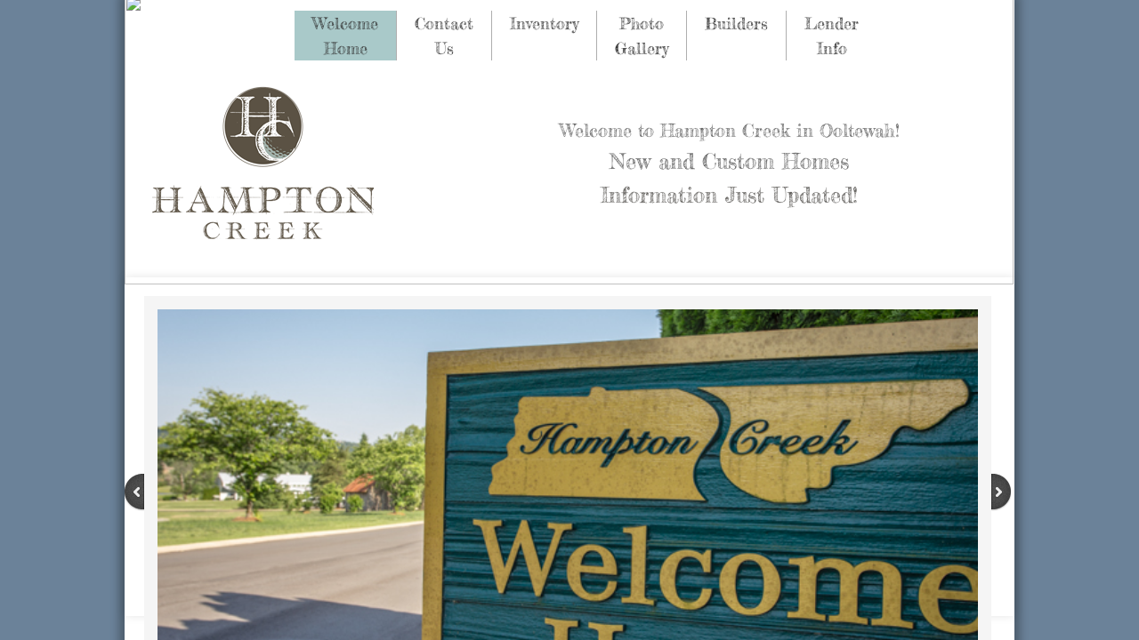

--- FILE ---
content_type: text/html; charset=utf-8
request_url: http://www.hamptoncreekliving.com/
body_size: 9900
content:
 <!DOCTYPE html><html lang="en" dir="ltr" data-tcc-ignore=""><head><title>Hampton Creek in Ooltewah, Tn</title><meta http-equiv="content-type" content="text/html; charset=UTF-8"><meta http-equiv="X-UA-Compatible" content="IE=edge,chrome=1"><link rel="stylesheet" type="text/css" href="site.css?v="><script> if (typeof ($sf) === "undefined") { $sf = { baseUrl: "https://img1.wsimg.com/wst/v7/WSB7_J_20180104_0417_WSB-17142_1165/v2", skin: "app", preload: 0, require: { jquery: "https://img1.wsimg.com/wst/v7/WSB7_J_20180104_0417_WSB-17142_1165/v2/libs/jquery/jq.js", paths: { "wsbcore": "common/wsb/core", "knockout": "libs/knockout/knockout" } } }; } </script><script id="duel" src="//img1.wsimg.com/starfield/duel/v2.5.8/duel.js?appid=O3BkA5J1#TzNCa0E1SjF2Mi41Ljdwcm9k"></script><script> define('jquery', ['jq!starfield/jquery.mod'], function(m) { return m; }); define('appconfig', [], { documentDownloadBaseUrl: 'http://nebula.wsimg.com' }); </script><link rel="shortcut icon" href="//nebula.phx3.secureserver.net/288b1f68613def8bcf4c40a3111ccf52?AccessKeyId=64443AC88BBB3683B209&disposition=0&alloworigin=1"><meta http-equiv="Content-Location" content="welcome-home.html"><meta name="generator" content="Starfield Technologies; Go Daddy Website Builder 7.0.5350"><meta name="description" content="Hampton Creek in Ooltewah is a Gated, Golf Course Community offering new and custom homes for sale."><meta property="og:type" content="website"><meta property="og:title" content="Hampton Creek in Ooltewah, Tn"><meta property="og:site_name" content="Hampton Creek"><meta property="og:url" content="http://hamptoncreekliving.com/welcome-home.html"><meta property="og:description" content="Hampton Creek in Ooltewah is a Gated, Golf Course Community offering new and custom homes for sale."><meta property="og:image" content="//nebula.wsimg.com/9103e940d1dd18ed2bb8453664be2653?AccessKeyId=64443AC88BBB3683B209&disposition=0&alloworigin=1"></head><body><style data-inline-fonts>/* vietnamese */
@font-face {
  font-family: 'Allura';
  font-style: normal;
  font-weight: 400;
  src: url(https://img1.wsimg.com/gfonts/s/allura/v23/9oRPNYsQpS4zjuA_hAgWDto.woff2) format('woff2');
  unicode-range: U+0102-0103, U+0110-0111, U+0128-0129, U+0168-0169, U+01A0-01A1, U+01AF-01B0, U+0300-0301, U+0303-0304, U+0308-0309, U+0323, U+0329, U+1EA0-1EF9, U+20AB;
}
/* latin-ext */
@font-face {
  font-family: 'Allura';
  font-style: normal;
  font-weight: 400;
  src: url(https://img1.wsimg.com/gfonts/s/allura/v23/9oRPNYsQpS4zjuA_hQgWDto.woff2) format('woff2');
  unicode-range: U+0100-02BA, U+02BD-02C5, U+02C7-02CC, U+02CE-02D7, U+02DD-02FF, U+0304, U+0308, U+0329, U+1D00-1DBF, U+1E00-1E9F, U+1EF2-1EFF, U+2020, U+20A0-20AB, U+20AD-20C0, U+2113, U+2C60-2C7F, U+A720-A7FF;
}
/* latin */
@font-face {
  font-family: 'Allura';
  font-style: normal;
  font-weight: 400;
  src: url(https://img1.wsimg.com/gfonts/s/allura/v23/9oRPNYsQpS4zjuA_iwgW.woff2) format('woff2');
  unicode-range: U+0000-00FF, U+0131, U+0152-0153, U+02BB-02BC, U+02C6, U+02DA, U+02DC, U+0304, U+0308, U+0329, U+2000-206F, U+20AC, U+2122, U+2191, U+2193, U+2212, U+2215, U+FEFF, U+FFFD;
}
/* cyrillic */
@font-face {
  font-family: 'Amatic SC';
  font-style: normal;
  font-weight: 400;
  src: url(https://img1.wsimg.com/gfonts/s/amaticsc/v28/TUZyzwprpvBS1izr_vOEDuSfQZQ.woff2) format('woff2');
  unicode-range: U+0301, U+0400-045F, U+0490-0491, U+04B0-04B1, U+2116;
}
/* hebrew */
@font-face {
  font-family: 'Amatic SC';
  font-style: normal;
  font-weight: 400;
  src: url(https://img1.wsimg.com/gfonts/s/amaticsc/v28/TUZyzwprpvBS1izr_vOECOSfQZQ.woff2) format('woff2');
  unicode-range: U+0307-0308, U+0590-05FF, U+200C-2010, U+20AA, U+25CC, U+FB1D-FB4F;
}
/* vietnamese */
@font-face {
  font-family: 'Amatic SC';
  font-style: normal;
  font-weight: 400;
  src: url(https://img1.wsimg.com/gfonts/s/amaticsc/v28/TUZyzwprpvBS1izr_vOEBeSfQZQ.woff2) format('woff2');
  unicode-range: U+0102-0103, U+0110-0111, U+0128-0129, U+0168-0169, U+01A0-01A1, U+01AF-01B0, U+0300-0301, U+0303-0304, U+0308-0309, U+0323, U+0329, U+1EA0-1EF9, U+20AB;
}
/* latin-ext */
@font-face {
  font-family: 'Amatic SC';
  font-style: normal;
  font-weight: 400;
  src: url(https://img1.wsimg.com/gfonts/s/amaticsc/v28/TUZyzwprpvBS1izr_vOEBOSfQZQ.woff2) format('woff2');
  unicode-range: U+0100-02BA, U+02BD-02C5, U+02C7-02CC, U+02CE-02D7, U+02DD-02FF, U+0304, U+0308, U+0329, U+1D00-1DBF, U+1E00-1E9F, U+1EF2-1EFF, U+2020, U+20A0-20AB, U+20AD-20C0, U+2113, U+2C60-2C7F, U+A720-A7FF;
}
/* latin */
@font-face {
  font-family: 'Amatic SC';
  font-style: normal;
  font-weight: 400;
  src: url(https://img1.wsimg.com/gfonts/s/amaticsc/v28/TUZyzwprpvBS1izr_vOECuSf.woff2) format('woff2');
  unicode-range: U+0000-00FF, U+0131, U+0152-0153, U+02BB-02BC, U+02C6, U+02DA, U+02DC, U+0304, U+0308, U+0329, U+2000-206F, U+20AC, U+2122, U+2191, U+2193, U+2212, U+2215, U+FEFF, U+FFFD;
}
/* vietnamese */
@font-face {
  font-family: 'Arizonia';
  font-style: normal;
  font-weight: 400;
  src: url(https://img1.wsimg.com/gfonts/s/arizonia/v23/neIIzCemt4A5qa7mv5WOFqwKUQ.woff2) format('woff2');
  unicode-range: U+0102-0103, U+0110-0111, U+0128-0129, U+0168-0169, U+01A0-01A1, U+01AF-01B0, U+0300-0301, U+0303-0304, U+0308-0309, U+0323, U+0329, U+1EA0-1EF9, U+20AB;
}
/* latin-ext */
@font-face {
  font-family: 'Arizonia';
  font-style: normal;
  font-weight: 400;
  src: url(https://img1.wsimg.com/gfonts/s/arizonia/v23/neIIzCemt4A5qa7mv5WPFqwKUQ.woff2) format('woff2');
  unicode-range: U+0100-02BA, U+02BD-02C5, U+02C7-02CC, U+02CE-02D7, U+02DD-02FF, U+0304, U+0308, U+0329, U+1D00-1DBF, U+1E00-1E9F, U+1EF2-1EFF, U+2020, U+20A0-20AB, U+20AD-20C0, U+2113, U+2C60-2C7F, U+A720-A7FF;
}
/* latin */
@font-face {
  font-family: 'Arizonia';
  font-style: normal;
  font-weight: 400;
  src: url(https://img1.wsimg.com/gfonts/s/arizonia/v23/neIIzCemt4A5qa7mv5WBFqw.woff2) format('woff2');
  unicode-range: U+0000-00FF, U+0131, U+0152-0153, U+02BB-02BC, U+02C6, U+02DA, U+02DC, U+0304, U+0308, U+0329, U+2000-206F, U+20AC, U+2122, U+2191, U+2193, U+2212, U+2215, U+FEFF, U+FFFD;
}
/* latin */
@font-face {
  font-family: 'Averia Sans Libre';
  font-style: normal;
  font-weight: 400;
  src: url(https://img1.wsimg.com/gfonts/s/averiasanslibre/v20/ga6XaxZG_G5OvCf_rt7FH3B6BHLMEdVOEoI.woff2) format('woff2');
  unicode-range: U+0000-00FF, U+0131, U+0152-0153, U+02BB-02BC, U+02C6, U+02DA, U+02DC, U+0304, U+0308, U+0329, U+2000-206F, U+20AC, U+2122, U+2191, U+2193, U+2212, U+2215, U+FEFF, U+FFFD;
}
/* latin */
@font-face {
  font-family: 'Cabin Sketch';
  font-style: normal;
  font-weight: 400;
  src: url(https://img1.wsimg.com/gfonts/s/cabinsketch/v23/QGYpz_kZZAGCONcK2A4bGOj8mNhN.woff2) format('woff2');
  unicode-range: U+0000-00FF, U+0131, U+0152-0153, U+02BB-02BC, U+02C6, U+02DA, U+02DC, U+0304, U+0308, U+0329, U+2000-206F, U+20AC, U+2122, U+2191, U+2193, U+2212, U+2215, U+FEFF, U+FFFD;
}
/* vietnamese */
@font-face {
  font-family: 'Francois One';
  font-style: normal;
  font-weight: 400;
  src: url(https://img1.wsimg.com/gfonts/s/francoisone/v22/_Xmr-H4zszafZw3A-KPSZut9zgiRi_Y.woff2) format('woff2');
  unicode-range: U+0102-0103, U+0110-0111, U+0128-0129, U+0168-0169, U+01A0-01A1, U+01AF-01B0, U+0300-0301, U+0303-0304, U+0308-0309, U+0323, U+0329, U+1EA0-1EF9, U+20AB;
}
/* latin-ext */
@font-face {
  font-family: 'Francois One';
  font-style: normal;
  font-weight: 400;
  src: url(https://img1.wsimg.com/gfonts/s/francoisone/v22/_Xmr-H4zszafZw3A-KPSZut9zwiRi_Y.woff2) format('woff2');
  unicode-range: U+0100-02BA, U+02BD-02C5, U+02C7-02CC, U+02CE-02D7, U+02DD-02FF, U+0304, U+0308, U+0329, U+1D00-1DBF, U+1E00-1E9F, U+1EF2-1EFF, U+2020, U+20A0-20AB, U+20AD-20C0, U+2113, U+2C60-2C7F, U+A720-A7FF;
}
/* latin */
@font-face {
  font-family: 'Francois One';
  font-style: normal;
  font-weight: 400;
  src: url(https://img1.wsimg.com/gfonts/s/francoisone/v22/_Xmr-H4zszafZw3A-KPSZut9wQiR.woff2) format('woff2');
  unicode-range: U+0000-00FF, U+0131, U+0152-0153, U+02BB-02BC, U+02C6, U+02DA, U+02DC, U+0304, U+0308, U+0329, U+2000-206F, U+20AC, U+2122, U+2191, U+2193, U+2212, U+2215, U+FEFF, U+FFFD;
}
/* latin-ext */
@font-face {
  font-family: 'Fredericka the Great';
  font-style: normal;
  font-weight: 400;
  src: url(https://img1.wsimg.com/gfonts/s/frederickathegreat/v23/9Bt33CxNwt7aOctW2xjbCstzwVKsIBVV--StxbcVcg.woff2) format('woff2');
  unicode-range: U+0100-02BA, U+02BD-02C5, U+02C7-02CC, U+02CE-02D7, U+02DD-02FF, U+0304, U+0308, U+0329, U+1D00-1DBF, U+1E00-1E9F, U+1EF2-1EFF, U+2020, U+20A0-20AB, U+20AD-20C0, U+2113, U+2C60-2C7F, U+A720-A7FF;
}
/* latin */
@font-face {
  font-family: 'Fredericka the Great';
  font-style: normal;
  font-weight: 400;
  src: url(https://img1.wsimg.com/gfonts/s/frederickathegreat/v23/9Bt33CxNwt7aOctW2xjbCstzwVKsIBVV--Sjxbc.woff2) format('woff2');
  unicode-range: U+0000-00FF, U+0131, U+0152-0153, U+02BB-02BC, U+02C6, U+02DA, U+02DC, U+0304, U+0308, U+0329, U+2000-206F, U+20AC, U+2122, U+2191, U+2193, U+2212, U+2215, U+FEFF, U+FFFD;
}
/* latin */
@font-face {
  font-family: 'Jacques Francois Shadow';
  font-style: normal;
  font-weight: 400;
  src: url(https://img1.wsimg.com/gfonts/s/jacquesfrancoisshadow/v27/KR1FBtOz8PKTMk-kqdkLVrvR0ECFrB6Pin-2_p8Suno.woff2) format('woff2');
  unicode-range: U+0000-00FF, U+0131, U+0152-0153, U+02BB-02BC, U+02C6, U+02DA, U+02DC, U+0304, U+0308, U+0329, U+2000-206F, U+20AC, U+2122, U+2191, U+2193, U+2212, U+2215, U+FEFF, U+FFFD;
}
/* latin */
@font-face {
  font-family: 'Josefin Slab';
  font-style: normal;
  font-weight: 400;
  src: url(https://img1.wsimg.com/gfonts/s/josefinslab/v29/lW-swjwOK3Ps5GSJlNNkMalNpiZe_ldbOR4W71msR349Kg.woff2) format('woff2');
  unicode-range: U+0000-00FF, U+0131, U+0152-0153, U+02BB-02BC, U+02C6, U+02DA, U+02DC, U+0304, U+0308, U+0329, U+2000-206F, U+20AC, U+2122, U+2191, U+2193, U+2212, U+2215, U+FEFF, U+FFFD;
}
/* latin-ext */
@font-face {
  font-family: 'Kaushan Script';
  font-style: normal;
  font-weight: 400;
  src: url(https://img1.wsimg.com/gfonts/s/kaushanscript/v19/vm8vdRfvXFLG3OLnsO15WYS5DG72wNJHMw.woff2) format('woff2');
  unicode-range: U+0100-02BA, U+02BD-02C5, U+02C7-02CC, U+02CE-02D7, U+02DD-02FF, U+0304, U+0308, U+0329, U+1D00-1DBF, U+1E00-1E9F, U+1EF2-1EFF, U+2020, U+20A0-20AB, U+20AD-20C0, U+2113, U+2C60-2C7F, U+A720-A7FF;
}
/* latin */
@font-face {
  font-family: 'Kaushan Script';
  font-style: normal;
  font-weight: 400;
  src: url(https://img1.wsimg.com/gfonts/s/kaushanscript/v19/vm8vdRfvXFLG3OLnsO15WYS5DG74wNI.woff2) format('woff2');
  unicode-range: U+0000-00FF, U+0131, U+0152-0153, U+02BB-02BC, U+02C6, U+02DA, U+02DC, U+0304, U+0308, U+0329, U+2000-206F, U+20AC, U+2122, U+2191, U+2193, U+2212, U+2215, U+FEFF, U+FFFD;
}
/* latin-ext */
@font-face {
  font-family: 'Love Ya Like A Sister';
  font-style: normal;
  font-weight: 400;
  src: url(https://img1.wsimg.com/gfonts/s/loveyalikeasister/v23/R70EjzUBlOqPeouhFDfR80-0FhOqJubN-BeL-3xdgGE.woff2) format('woff2');
  unicode-range: U+0100-02BA, U+02BD-02C5, U+02C7-02CC, U+02CE-02D7, U+02DD-02FF, U+0304, U+0308, U+0329, U+1D00-1DBF, U+1E00-1E9F, U+1EF2-1EFF, U+2020, U+20A0-20AB, U+20AD-20C0, U+2113, U+2C60-2C7F, U+A720-A7FF;
}
/* latin */
@font-face {
  font-family: 'Love Ya Like A Sister';
  font-style: normal;
  font-weight: 400;
  src: url(https://img1.wsimg.com/gfonts/s/loveyalikeasister/v23/R70EjzUBlOqPeouhFDfR80-0FhOqJubN-BeL9Xxd.woff2) format('woff2');
  unicode-range: U+0000-00FF, U+0131, U+0152-0153, U+02BB-02BC, U+02C6, U+02DA, U+02DC, U+0304, U+0308, U+0329, U+2000-206F, U+20AC, U+2122, U+2191, U+2193, U+2212, U+2215, U+FEFF, U+FFFD;
}
/* cyrillic-ext */
@font-face {
  font-family: 'Merriweather';
  font-style: normal;
  font-weight: 400;
  font-stretch: 100%;
  src: url(https://img1.wsimg.com/gfonts/s/merriweather/v33/u-4D0qyriQwlOrhSvowK_l5UcA6zuSYEqOzpPe3HOZJ5eX1WtLaQwmYiScCmDxhtNOKl8yDr3icaGV31GvU.woff2) format('woff2');
  unicode-range: U+0460-052F, U+1C80-1C8A, U+20B4, U+2DE0-2DFF, U+A640-A69F, U+FE2E-FE2F;
}
/* cyrillic */
@font-face {
  font-family: 'Merriweather';
  font-style: normal;
  font-weight: 400;
  font-stretch: 100%;
  src: url(https://img1.wsimg.com/gfonts/s/merriweather/v33/u-4D0qyriQwlOrhSvowK_l5UcA6zuSYEqOzpPe3HOZJ5eX1WtLaQwmYiScCmDxhtNOKl8yDr3icaEF31GvU.woff2) format('woff2');
  unicode-range: U+0301, U+0400-045F, U+0490-0491, U+04B0-04B1, U+2116;
}
/* vietnamese */
@font-face {
  font-family: 'Merriweather';
  font-style: normal;
  font-weight: 400;
  font-stretch: 100%;
  src: url(https://img1.wsimg.com/gfonts/s/merriweather/v33/u-4D0qyriQwlOrhSvowK_l5UcA6zuSYEqOzpPe3HOZJ5eX1WtLaQwmYiScCmDxhtNOKl8yDr3icaG131GvU.woff2) format('woff2');
  unicode-range: U+0102-0103, U+0110-0111, U+0128-0129, U+0168-0169, U+01A0-01A1, U+01AF-01B0, U+0300-0301, U+0303-0304, U+0308-0309, U+0323, U+0329, U+1EA0-1EF9, U+20AB;
}
/* latin-ext */
@font-face {
  font-family: 'Merriweather';
  font-style: normal;
  font-weight: 400;
  font-stretch: 100%;
  src: url(https://img1.wsimg.com/gfonts/s/merriweather/v33/u-4D0qyriQwlOrhSvowK_l5UcA6zuSYEqOzpPe3HOZJ5eX1WtLaQwmYiScCmDxhtNOKl8yDr3icaGl31GvU.woff2) format('woff2');
  unicode-range: U+0100-02BA, U+02BD-02C5, U+02C7-02CC, U+02CE-02D7, U+02DD-02FF, U+0304, U+0308, U+0329, U+1D00-1DBF, U+1E00-1E9F, U+1EF2-1EFF, U+2020, U+20A0-20AB, U+20AD-20C0, U+2113, U+2C60-2C7F, U+A720-A7FF;
}
/* latin */
@font-face {
  font-family: 'Merriweather';
  font-style: normal;
  font-weight: 400;
  font-stretch: 100%;
  src: url(https://img1.wsimg.com/gfonts/s/merriweather/v33/u-4D0qyriQwlOrhSvowK_l5UcA6zuSYEqOzpPe3HOZJ5eX1WtLaQwmYiScCmDxhtNOKl8yDr3icaFF31.woff2) format('woff2');
  unicode-range: U+0000-00FF, U+0131, U+0152-0153, U+02BB-02BC, U+02C6, U+02DA, U+02DC, U+0304, U+0308, U+0329, U+2000-206F, U+20AC, U+2122, U+2191, U+2193, U+2212, U+2215, U+FEFF, U+FFFD;
}
/* latin-ext */
@font-face {
  font-family: 'Offside';
  font-style: normal;
  font-weight: 400;
  src: url(https://img1.wsimg.com/gfonts/s/offside/v26/HI_KiYMWKa9QrAykc5joR6-d.woff2) format('woff2');
  unicode-range: U+0100-02BA, U+02BD-02C5, U+02C7-02CC, U+02CE-02D7, U+02DD-02FF, U+0304, U+0308, U+0329, U+1D00-1DBF, U+1E00-1E9F, U+1EF2-1EFF, U+2020, U+20A0-20AB, U+20AD-20C0, U+2113, U+2C60-2C7F, U+A720-A7FF;
}
/* latin */
@font-face {
  font-family: 'Offside';
  font-style: normal;
  font-weight: 400;
  src: url(https://img1.wsimg.com/gfonts/s/offside/v26/HI_KiYMWKa9QrAykc5boRw.woff2) format('woff2');
  unicode-range: U+0000-00FF, U+0131, U+0152-0153, U+02BB-02BC, U+02C6, U+02DA, U+02DC, U+0304, U+0308, U+0329, U+2000-206F, U+20AC, U+2122, U+2191, U+2193, U+2212, U+2215, U+FEFF, U+FFFD;
}
/* cyrillic-ext */
@font-face {
  font-family: 'Open Sans';
  font-style: normal;
  font-weight: 400;
  font-stretch: 100%;
  src: url(https://img1.wsimg.com/gfonts/s/opensans/v44/memSYaGs126MiZpBA-UvWbX2vVnXBbObj2OVZyOOSr4dVJWUgsjZ0B4taVIGxA.woff2) format('woff2');
  unicode-range: U+0460-052F, U+1C80-1C8A, U+20B4, U+2DE0-2DFF, U+A640-A69F, U+FE2E-FE2F;
}
/* cyrillic */
@font-face {
  font-family: 'Open Sans';
  font-style: normal;
  font-weight: 400;
  font-stretch: 100%;
  src: url(https://img1.wsimg.com/gfonts/s/opensans/v44/memSYaGs126MiZpBA-UvWbX2vVnXBbObj2OVZyOOSr4dVJWUgsjZ0B4kaVIGxA.woff2) format('woff2');
  unicode-range: U+0301, U+0400-045F, U+0490-0491, U+04B0-04B1, U+2116;
}
/* greek-ext */
@font-face {
  font-family: 'Open Sans';
  font-style: normal;
  font-weight: 400;
  font-stretch: 100%;
  src: url(https://img1.wsimg.com/gfonts/s/opensans/v44/memSYaGs126MiZpBA-UvWbX2vVnXBbObj2OVZyOOSr4dVJWUgsjZ0B4saVIGxA.woff2) format('woff2');
  unicode-range: U+1F00-1FFF;
}
/* greek */
@font-face {
  font-family: 'Open Sans';
  font-style: normal;
  font-weight: 400;
  font-stretch: 100%;
  src: url(https://img1.wsimg.com/gfonts/s/opensans/v44/memSYaGs126MiZpBA-UvWbX2vVnXBbObj2OVZyOOSr4dVJWUgsjZ0B4jaVIGxA.woff2) format('woff2');
  unicode-range: U+0370-0377, U+037A-037F, U+0384-038A, U+038C, U+038E-03A1, U+03A3-03FF;
}
/* hebrew */
@font-face {
  font-family: 'Open Sans';
  font-style: normal;
  font-weight: 400;
  font-stretch: 100%;
  src: url(https://img1.wsimg.com/gfonts/s/opensans/v44/memSYaGs126MiZpBA-UvWbX2vVnXBbObj2OVZyOOSr4dVJWUgsjZ0B4iaVIGxA.woff2) format('woff2');
  unicode-range: U+0307-0308, U+0590-05FF, U+200C-2010, U+20AA, U+25CC, U+FB1D-FB4F;
}
/* math */
@font-face {
  font-family: 'Open Sans';
  font-style: normal;
  font-weight: 400;
  font-stretch: 100%;
  src: url(https://img1.wsimg.com/gfonts/s/opensans/v44/memSYaGs126MiZpBA-UvWbX2vVnXBbObj2OVZyOOSr4dVJWUgsjZ0B5caVIGxA.woff2) format('woff2');
  unicode-range: U+0302-0303, U+0305, U+0307-0308, U+0310, U+0312, U+0315, U+031A, U+0326-0327, U+032C, U+032F-0330, U+0332-0333, U+0338, U+033A, U+0346, U+034D, U+0391-03A1, U+03A3-03A9, U+03B1-03C9, U+03D1, U+03D5-03D6, U+03F0-03F1, U+03F4-03F5, U+2016-2017, U+2034-2038, U+203C, U+2040, U+2043, U+2047, U+2050, U+2057, U+205F, U+2070-2071, U+2074-208E, U+2090-209C, U+20D0-20DC, U+20E1, U+20E5-20EF, U+2100-2112, U+2114-2115, U+2117-2121, U+2123-214F, U+2190, U+2192, U+2194-21AE, U+21B0-21E5, U+21F1-21F2, U+21F4-2211, U+2213-2214, U+2216-22FF, U+2308-230B, U+2310, U+2319, U+231C-2321, U+2336-237A, U+237C, U+2395, U+239B-23B7, U+23D0, U+23DC-23E1, U+2474-2475, U+25AF, U+25B3, U+25B7, U+25BD, U+25C1, U+25CA, U+25CC, U+25FB, U+266D-266F, U+27C0-27FF, U+2900-2AFF, U+2B0E-2B11, U+2B30-2B4C, U+2BFE, U+3030, U+FF5B, U+FF5D, U+1D400-1D7FF, U+1EE00-1EEFF;
}
/* symbols */
@font-face {
  font-family: 'Open Sans';
  font-style: normal;
  font-weight: 400;
  font-stretch: 100%;
  src: url(https://img1.wsimg.com/gfonts/s/opensans/v44/memSYaGs126MiZpBA-UvWbX2vVnXBbObj2OVZyOOSr4dVJWUgsjZ0B5OaVIGxA.woff2) format('woff2');
  unicode-range: U+0001-000C, U+000E-001F, U+007F-009F, U+20DD-20E0, U+20E2-20E4, U+2150-218F, U+2190, U+2192, U+2194-2199, U+21AF, U+21E6-21F0, U+21F3, U+2218-2219, U+2299, U+22C4-22C6, U+2300-243F, U+2440-244A, U+2460-24FF, U+25A0-27BF, U+2800-28FF, U+2921-2922, U+2981, U+29BF, U+29EB, U+2B00-2BFF, U+4DC0-4DFF, U+FFF9-FFFB, U+10140-1018E, U+10190-1019C, U+101A0, U+101D0-101FD, U+102E0-102FB, U+10E60-10E7E, U+1D2C0-1D2D3, U+1D2E0-1D37F, U+1F000-1F0FF, U+1F100-1F1AD, U+1F1E6-1F1FF, U+1F30D-1F30F, U+1F315, U+1F31C, U+1F31E, U+1F320-1F32C, U+1F336, U+1F378, U+1F37D, U+1F382, U+1F393-1F39F, U+1F3A7-1F3A8, U+1F3AC-1F3AF, U+1F3C2, U+1F3C4-1F3C6, U+1F3CA-1F3CE, U+1F3D4-1F3E0, U+1F3ED, U+1F3F1-1F3F3, U+1F3F5-1F3F7, U+1F408, U+1F415, U+1F41F, U+1F426, U+1F43F, U+1F441-1F442, U+1F444, U+1F446-1F449, U+1F44C-1F44E, U+1F453, U+1F46A, U+1F47D, U+1F4A3, U+1F4B0, U+1F4B3, U+1F4B9, U+1F4BB, U+1F4BF, U+1F4C8-1F4CB, U+1F4D6, U+1F4DA, U+1F4DF, U+1F4E3-1F4E6, U+1F4EA-1F4ED, U+1F4F7, U+1F4F9-1F4FB, U+1F4FD-1F4FE, U+1F503, U+1F507-1F50B, U+1F50D, U+1F512-1F513, U+1F53E-1F54A, U+1F54F-1F5FA, U+1F610, U+1F650-1F67F, U+1F687, U+1F68D, U+1F691, U+1F694, U+1F698, U+1F6AD, U+1F6B2, U+1F6B9-1F6BA, U+1F6BC, U+1F6C6-1F6CF, U+1F6D3-1F6D7, U+1F6E0-1F6EA, U+1F6F0-1F6F3, U+1F6F7-1F6FC, U+1F700-1F7FF, U+1F800-1F80B, U+1F810-1F847, U+1F850-1F859, U+1F860-1F887, U+1F890-1F8AD, U+1F8B0-1F8BB, U+1F8C0-1F8C1, U+1F900-1F90B, U+1F93B, U+1F946, U+1F984, U+1F996, U+1F9E9, U+1FA00-1FA6F, U+1FA70-1FA7C, U+1FA80-1FA89, U+1FA8F-1FAC6, U+1FACE-1FADC, U+1FADF-1FAE9, U+1FAF0-1FAF8, U+1FB00-1FBFF;
}
/* vietnamese */
@font-face {
  font-family: 'Open Sans';
  font-style: normal;
  font-weight: 400;
  font-stretch: 100%;
  src: url(https://img1.wsimg.com/gfonts/s/opensans/v44/memSYaGs126MiZpBA-UvWbX2vVnXBbObj2OVZyOOSr4dVJWUgsjZ0B4vaVIGxA.woff2) format('woff2');
  unicode-range: U+0102-0103, U+0110-0111, U+0128-0129, U+0168-0169, U+01A0-01A1, U+01AF-01B0, U+0300-0301, U+0303-0304, U+0308-0309, U+0323, U+0329, U+1EA0-1EF9, U+20AB;
}
/* latin-ext */
@font-face {
  font-family: 'Open Sans';
  font-style: normal;
  font-weight: 400;
  font-stretch: 100%;
  src: url(https://img1.wsimg.com/gfonts/s/opensans/v44/memSYaGs126MiZpBA-UvWbX2vVnXBbObj2OVZyOOSr4dVJWUgsjZ0B4uaVIGxA.woff2) format('woff2');
  unicode-range: U+0100-02BA, U+02BD-02C5, U+02C7-02CC, U+02CE-02D7, U+02DD-02FF, U+0304, U+0308, U+0329, U+1D00-1DBF, U+1E00-1E9F, U+1EF2-1EFF, U+2020, U+20A0-20AB, U+20AD-20C0, U+2113, U+2C60-2C7F, U+A720-A7FF;
}
/* latin */
@font-face {
  font-family: 'Open Sans';
  font-style: normal;
  font-weight: 400;
  font-stretch: 100%;
  src: url(https://img1.wsimg.com/gfonts/s/opensans/v44/memSYaGs126MiZpBA-UvWbX2vVnXBbObj2OVZyOOSr4dVJWUgsjZ0B4gaVI.woff2) format('woff2');
  unicode-range: U+0000-00FF, U+0131, U+0152-0153, U+02BB-02BC, U+02C6, U+02DA, U+02DC, U+0304, U+0308, U+0329, U+2000-206F, U+20AC, U+2122, U+2191, U+2193, U+2212, U+2215, U+FEFF, U+FFFD;
}
/* cyrillic-ext */
@font-face {
  font-family: 'Oswald';
  font-style: normal;
  font-weight: 400;
  src: url(https://img1.wsimg.com/gfonts/s/oswald/v57/TK3_WkUHHAIjg75cFRf3bXL8LICs1_FvsUtiZTaR.woff2) format('woff2');
  unicode-range: U+0460-052F, U+1C80-1C8A, U+20B4, U+2DE0-2DFF, U+A640-A69F, U+FE2E-FE2F;
}
/* cyrillic */
@font-face {
  font-family: 'Oswald';
  font-style: normal;
  font-weight: 400;
  src: url(https://img1.wsimg.com/gfonts/s/oswald/v57/TK3_WkUHHAIjg75cFRf3bXL8LICs1_FvsUJiZTaR.woff2) format('woff2');
  unicode-range: U+0301, U+0400-045F, U+0490-0491, U+04B0-04B1, U+2116;
}
/* vietnamese */
@font-face {
  font-family: 'Oswald';
  font-style: normal;
  font-weight: 400;
  src: url(https://img1.wsimg.com/gfonts/s/oswald/v57/TK3_WkUHHAIjg75cFRf3bXL8LICs1_FvsUliZTaR.woff2) format('woff2');
  unicode-range: U+0102-0103, U+0110-0111, U+0128-0129, U+0168-0169, U+01A0-01A1, U+01AF-01B0, U+0300-0301, U+0303-0304, U+0308-0309, U+0323, U+0329, U+1EA0-1EF9, U+20AB;
}
/* latin-ext */
@font-face {
  font-family: 'Oswald';
  font-style: normal;
  font-weight: 400;
  src: url(https://img1.wsimg.com/gfonts/s/oswald/v57/TK3_WkUHHAIjg75cFRf3bXL8LICs1_FvsUhiZTaR.woff2) format('woff2');
  unicode-range: U+0100-02BA, U+02BD-02C5, U+02C7-02CC, U+02CE-02D7, U+02DD-02FF, U+0304, U+0308, U+0329, U+1D00-1DBF, U+1E00-1E9F, U+1EF2-1EFF, U+2020, U+20A0-20AB, U+20AD-20C0, U+2113, U+2C60-2C7F, U+A720-A7FF;
}
/* latin */
@font-face {
  font-family: 'Oswald';
  font-style: normal;
  font-weight: 400;
  src: url(https://img1.wsimg.com/gfonts/s/oswald/v57/TK3_WkUHHAIjg75cFRf3bXL8LICs1_FvsUZiZQ.woff2) format('woff2');
  unicode-range: U+0000-00FF, U+0131, U+0152-0153, U+02BB-02BC, U+02C6, U+02DA, U+02DC, U+0304, U+0308, U+0329, U+2000-206F, U+20AC, U+2122, U+2191, U+2193, U+2212, U+2215, U+FEFF, U+FFFD;
}
/* latin-ext */
@font-face {
  font-family: 'Over the Rainbow';
  font-style: normal;
  font-weight: 400;
  src: url(https://img1.wsimg.com/gfonts/s/overtherainbow/v23/11haGoXG1k_HKhMLUWz7Mc7vvW5ulvqs9eA2.woff2) format('woff2');
  unicode-range: U+0100-02BA, U+02BD-02C5, U+02C7-02CC, U+02CE-02D7, U+02DD-02FF, U+0304, U+0308, U+0329, U+1D00-1DBF, U+1E00-1E9F, U+1EF2-1EFF, U+2020, U+20A0-20AB, U+20AD-20C0, U+2113, U+2C60-2C7F, U+A720-A7FF;
}
/* latin */
@font-face {
  font-family: 'Over the Rainbow';
  font-style: normal;
  font-weight: 400;
  src: url(https://img1.wsimg.com/gfonts/s/overtherainbow/v23/11haGoXG1k_HKhMLUWz7Mc7vvW5ulvSs9Q.woff2) format('woff2');
  unicode-range: U+0000-00FF, U+0131, U+0152-0153, U+02BB-02BC, U+02C6, U+02DA, U+02DC, U+0304, U+0308, U+0329, U+2000-206F, U+20AC, U+2122, U+2191, U+2193, U+2212, U+2215, U+FEFF, U+FFFD;
}
/* cyrillic-ext */
@font-face {
  font-family: 'Pacifico';
  font-style: normal;
  font-weight: 400;
  src: url(https://img1.wsimg.com/gfonts/s/pacifico/v23/FwZY7-Qmy14u9lezJ-6K6MmTpA.woff2) format('woff2');
  unicode-range: U+0460-052F, U+1C80-1C8A, U+20B4, U+2DE0-2DFF, U+A640-A69F, U+FE2E-FE2F;
}
/* cyrillic */
@font-face {
  font-family: 'Pacifico';
  font-style: normal;
  font-weight: 400;
  src: url(https://img1.wsimg.com/gfonts/s/pacifico/v23/FwZY7-Qmy14u9lezJ-6D6MmTpA.woff2) format('woff2');
  unicode-range: U+0301, U+0400-045F, U+0490-0491, U+04B0-04B1, U+2116;
}
/* vietnamese */
@font-face {
  font-family: 'Pacifico';
  font-style: normal;
  font-weight: 400;
  src: url(https://img1.wsimg.com/gfonts/s/pacifico/v23/FwZY7-Qmy14u9lezJ-6I6MmTpA.woff2) format('woff2');
  unicode-range: U+0102-0103, U+0110-0111, U+0128-0129, U+0168-0169, U+01A0-01A1, U+01AF-01B0, U+0300-0301, U+0303-0304, U+0308-0309, U+0323, U+0329, U+1EA0-1EF9, U+20AB;
}
/* latin-ext */
@font-face {
  font-family: 'Pacifico';
  font-style: normal;
  font-weight: 400;
  src: url(https://img1.wsimg.com/gfonts/s/pacifico/v23/FwZY7-Qmy14u9lezJ-6J6MmTpA.woff2) format('woff2');
  unicode-range: U+0100-02BA, U+02BD-02C5, U+02C7-02CC, U+02CE-02D7, U+02DD-02FF, U+0304, U+0308, U+0329, U+1D00-1DBF, U+1E00-1E9F, U+1EF2-1EFF, U+2020, U+20A0-20AB, U+20AD-20C0, U+2113, U+2C60-2C7F, U+A720-A7FF;
}
/* latin */
@font-face {
  font-family: 'Pacifico';
  font-style: normal;
  font-weight: 400;
  src: url(https://img1.wsimg.com/gfonts/s/pacifico/v23/FwZY7-Qmy14u9lezJ-6H6Mk.woff2) format('woff2');
  unicode-range: U+0000-00FF, U+0131, U+0152-0153, U+02BB-02BC, U+02C6, U+02DA, U+02DC, U+0304, U+0308, U+0329, U+2000-206F, U+20AC, U+2122, U+2191, U+2193, U+2212, U+2215, U+FEFF, U+FFFD;
}
/* latin-ext */
@font-face {
  font-family: 'Romanesco';
  font-style: normal;
  font-weight: 400;
  src: url(https://img1.wsimg.com/gfonts/s/romanesco/v22/w8gYH2ozQOY7_r_J7mSX1XYKmOo.woff2) format('woff2');
  unicode-range: U+0100-02BA, U+02BD-02C5, U+02C7-02CC, U+02CE-02D7, U+02DD-02FF, U+0304, U+0308, U+0329, U+1D00-1DBF, U+1E00-1E9F, U+1EF2-1EFF, U+2020, U+20A0-20AB, U+20AD-20C0, U+2113, U+2C60-2C7F, U+A720-A7FF;
}
/* latin */
@font-face {
  font-family: 'Romanesco';
  font-style: normal;
  font-weight: 400;
  src: url(https://img1.wsimg.com/gfonts/s/romanesco/v22/w8gYH2ozQOY7_r_J7mSX23YK.woff2) format('woff2');
  unicode-range: U+0000-00FF, U+0131, U+0152-0153, U+02BB-02BC, U+02C6, U+02DA, U+02DC, U+0304, U+0308, U+0329, U+2000-206F, U+20AC, U+2122, U+2191, U+2193, U+2212, U+2215, U+FEFF, U+FFFD;
}
/* latin-ext */
@font-face {
  font-family: 'Sacramento';
  font-style: normal;
  font-weight: 400;
  src: url(https://img1.wsimg.com/gfonts/s/sacramento/v17/buEzpo6gcdjy0EiZMBUG4CMf_exL.woff2) format('woff2');
  unicode-range: U+0100-02BA, U+02BD-02C5, U+02C7-02CC, U+02CE-02D7, U+02DD-02FF, U+0304, U+0308, U+0329, U+1D00-1DBF, U+1E00-1E9F, U+1EF2-1EFF, U+2020, U+20A0-20AB, U+20AD-20C0, U+2113, U+2C60-2C7F, U+A720-A7FF;
}
/* latin */
@font-face {
  font-family: 'Sacramento';
  font-style: normal;
  font-weight: 400;
  src: url(https://img1.wsimg.com/gfonts/s/sacramento/v17/buEzpo6gcdjy0EiZMBUG4C0f_Q.woff2) format('woff2');
  unicode-range: U+0000-00FF, U+0131, U+0152-0153, U+02BB-02BC, U+02C6, U+02DA, U+02DC, U+0304, U+0308, U+0329, U+2000-206F, U+20AC, U+2122, U+2191, U+2193, U+2212, U+2215, U+FEFF, U+FFFD;
}
/* latin-ext */
@font-face {
  font-family: 'Seaweed Script';
  font-style: normal;
  font-weight: 400;
  src: url(https://img1.wsimg.com/gfonts/s/seaweedscript/v17/bx6cNx6Tne2pxOATYE8C_Rsoe3WA8qY2VQ.woff2) format('woff2');
  unicode-range: U+0100-02BA, U+02BD-02C5, U+02C7-02CC, U+02CE-02D7, U+02DD-02FF, U+0304, U+0308, U+0329, U+1D00-1DBF, U+1E00-1E9F, U+1EF2-1EFF, U+2020, U+20A0-20AB, U+20AD-20C0, U+2113, U+2C60-2C7F, U+A720-A7FF;
}
/* latin */
@font-face {
  font-family: 'Seaweed Script';
  font-style: normal;
  font-weight: 400;
  src: url(https://img1.wsimg.com/gfonts/s/seaweedscript/v17/bx6cNx6Tne2pxOATYE8C_Rsoe3WO8qY.woff2) format('woff2');
  unicode-range: U+0000-00FF, U+0131, U+0152-0153, U+02BB-02BC, U+02C6, U+02DA, U+02DC, U+0304, U+0308, U+0329, U+2000-206F, U+20AC, U+2122, U+2191, U+2193, U+2212, U+2215, U+FEFF, U+FFFD;
}
/* latin-ext */
@font-face {
  font-family: 'Special Elite';
  font-style: normal;
  font-weight: 400;
  src: url(https://img1.wsimg.com/gfonts/s/specialelite/v20/XLYgIZbkc4JPUL5CVArUVL0ntn4OSEFt.woff2) format('woff2');
  unicode-range: U+0100-02BA, U+02BD-02C5, U+02C7-02CC, U+02CE-02D7, U+02DD-02FF, U+0304, U+0308, U+0329, U+1D00-1DBF, U+1E00-1E9F, U+1EF2-1EFF, U+2020, U+20A0-20AB, U+20AD-20C0, U+2113, U+2C60-2C7F, U+A720-A7FF;
}
/* latin */
@font-face {
  font-family: 'Special Elite';
  font-style: normal;
  font-weight: 400;
  src: url(https://img1.wsimg.com/gfonts/s/specialelite/v20/XLYgIZbkc4JPUL5CVArUVL0ntnAOSA.woff2) format('woff2');
  unicode-range: U+0000-00FF, U+0131, U+0152-0153, U+02BB-02BC, U+02C6, U+02DA, U+02DC, U+0304, U+0308, U+0329, U+2000-206F, U+20AC, U+2122, U+2191, U+2193, U+2212, U+2215, U+FEFF, U+FFFD;
}

/* cyrillic-ext */
@font-face {
  font-family: 'Oswald';
  font-style: normal;
  font-weight: 300;
  src: url(https://img1.wsimg.com/gfonts/s/oswald/v57/TK3IWkUHHAIjg75cFRf3bXL8LICs13Fv40pKlN4NNSeSASwcEWlbHYjedg.woff2) format('woff2');
  unicode-range: U+0460-052F, U+1C80-1C8A, U+20B4, U+2DE0-2DFF, U+A640-A69F, U+FE2E-FE2F;
}
/* cyrillic */
@font-face {
  font-family: 'Oswald';
  font-style: normal;
  font-weight: 300;
  src: url(https://img1.wsimg.com/gfonts/s/oswald/v57/TK3IWkUHHAIjg75cFRf3bXL8LICs13Fv40pKlN4NNSeSASwcEWlSHYjedg.woff2) format('woff2');
  unicode-range: U+0301, U+0400-045F, U+0490-0491, U+04B0-04B1, U+2116;
}
/* vietnamese */
@font-face {
  font-family: 'Oswald';
  font-style: normal;
  font-weight: 300;
  src: url(https://img1.wsimg.com/gfonts/s/oswald/v57/TK3IWkUHHAIjg75cFRf3bXL8LICs13Fv40pKlN4NNSeSASwcEWlZHYjedg.woff2) format('woff2');
  unicode-range: U+0102-0103, U+0110-0111, U+0128-0129, U+0168-0169, U+01A0-01A1, U+01AF-01B0, U+0300-0301, U+0303-0304, U+0308-0309, U+0323, U+0329, U+1EA0-1EF9, U+20AB;
}
/* latin-ext */
@font-face {
  font-family: 'Oswald';
  font-style: normal;
  font-weight: 300;
  src: url(https://img1.wsimg.com/gfonts/s/oswald/v57/TK3IWkUHHAIjg75cFRf3bXL8LICs13Fv40pKlN4NNSeSASwcEWlYHYjedg.woff2) format('woff2');
  unicode-range: U+0100-02BA, U+02BD-02C5, U+02C7-02CC, U+02CE-02D7, U+02DD-02FF, U+0304, U+0308, U+0329, U+1D00-1DBF, U+1E00-1E9F, U+1EF2-1EFF, U+2020, U+20A0-20AB, U+20AD-20C0, U+2113, U+2C60-2C7F, U+A720-A7FF;
}
/* latin */
@font-face {
  font-family: 'Oswald';
  font-style: normal;
  font-weight: 300;
  src: url(https://img1.wsimg.com/gfonts/s/oswald/v57/TK3IWkUHHAIjg75cFRf3bXL8LICs13Fv40pKlN4NNSeSASwcEWlWHYg.woff2) format('woff2');
  unicode-range: U+0000-00FF, U+0131, U+0152-0153, U+02BB-02BC, U+02C6, U+02DA, U+02DC, U+0304, U+0308, U+0329, U+2000-206F, U+20AC, U+2122, U+2191, U+2193, U+2212, U+2215, U+FEFF, U+FFFD;
}
/* cyrillic-ext */
@font-face {
  font-family: 'Oswald';
  font-style: normal;
  font-weight: 400;
  src: url(https://img1.wsimg.com/gfonts/s/oswald/v57/TK3IWkUHHAIjg75cFRf3bXL8LICs13Fv40pKlN4NNSeSASwcEWlbHYjedg.woff2) format('woff2');
  unicode-range: U+0460-052F, U+1C80-1C8A, U+20B4, U+2DE0-2DFF, U+A640-A69F, U+FE2E-FE2F;
}
/* cyrillic */
@font-face {
  font-family: 'Oswald';
  font-style: normal;
  font-weight: 400;
  src: url(https://img1.wsimg.com/gfonts/s/oswald/v57/TK3IWkUHHAIjg75cFRf3bXL8LICs13Fv40pKlN4NNSeSASwcEWlSHYjedg.woff2) format('woff2');
  unicode-range: U+0301, U+0400-045F, U+0490-0491, U+04B0-04B1, U+2116;
}
/* vietnamese */
@font-face {
  font-family: 'Oswald';
  font-style: normal;
  font-weight: 400;
  src: url(https://img1.wsimg.com/gfonts/s/oswald/v57/TK3IWkUHHAIjg75cFRf3bXL8LICs13Fv40pKlN4NNSeSASwcEWlZHYjedg.woff2) format('woff2');
  unicode-range: U+0102-0103, U+0110-0111, U+0128-0129, U+0168-0169, U+01A0-01A1, U+01AF-01B0, U+0300-0301, U+0303-0304, U+0308-0309, U+0323, U+0329, U+1EA0-1EF9, U+20AB;
}
/* latin-ext */
@font-face {
  font-family: 'Oswald';
  font-style: normal;
  font-weight: 400;
  src: url(https://img1.wsimg.com/gfonts/s/oswald/v57/TK3IWkUHHAIjg75cFRf3bXL8LICs13Fv40pKlN4NNSeSASwcEWlYHYjedg.woff2) format('woff2');
  unicode-range: U+0100-02BA, U+02BD-02C5, U+02C7-02CC, U+02CE-02D7, U+02DD-02FF, U+0304, U+0308, U+0329, U+1D00-1DBF, U+1E00-1E9F, U+1EF2-1EFF, U+2020, U+20A0-20AB, U+20AD-20C0, U+2113, U+2C60-2C7F, U+A720-A7FF;
}
/* latin */
@font-face {
  font-family: 'Oswald';
  font-style: normal;
  font-weight: 400;
  src: url(https://img1.wsimg.com/gfonts/s/oswald/v57/TK3IWkUHHAIjg75cFRf3bXL8LICs13Fv40pKlN4NNSeSASwcEWlWHYg.woff2) format('woff2');
  unicode-range: U+0000-00FF, U+0131, U+0152-0153, U+02BB-02BC, U+02C6, U+02DA, U+02DC, U+0304, U+0308, U+0329, U+2000-206F, U+20AC, U+2122, U+2191, U+2193, U+2212, U+2215, U+FEFF, U+FFFD;
}
</style><style type="text/css"> #wsb-element-00000000-0000-0000-0000-000302072179{top:28px;left:705px;position:absolute;z-index:70}#wsb-element-00000000-0000-0000-0000-000302072179 .txt{width:261px;height:38px}#wsb-element-00000000-0000-0000-0000-000302072178{top:15px;left:31px;position:absolute;z-index:69}#wsb-element-00000000-0000-0000-0000-000302072178 .txt{width:562px;height:47px}#wsb-element-00000000-0000-0000-0000-000302072177{top:61px;left:31px;position:absolute;z-index:68}#wsb-element-00000000-0000-0000-0000-000302072177 .txt{width:652px;height:57px}#wsb-element-00000000-0000-0000-0000-000302072173{top:-1px;left:-2px;position:absolute;z-index:17}#wsb-element-00000000-0000-0000-0000-000302072173 .wsb-shape{width:1000px;height:220px;padding:0px;background:#666;box-sizing:content-box;-moz-box-sizing:content-box}#wsb-element-00000000-0000-0000-0000-000311372433{top:924px;left:366px;position:absolute;z-index:115}#wsb-element-00000000-0000-0000-0000-000311372433 .txt{width:582px;height:706px}#wsb-element-00000000-0000-0000-0000-000302106862{top:312px;left:0px;position:absolute;z-index:16}#wsb-element-00000000-0000-0000-0000-000302106862 .wsb-shape{width:1000px;height:381px;box-sizing:content-box;-moz-box-sizing:content-box}#wsb-element-00000000-0000-0000-0000-000302072208{top:832.5px;left:368.5px;position:absolute;z-index:112}#wsb-element-00000000-0000-0000-0000-000302072208 .txt{width:584px;height:61px}#wsb-element-00000000-0000-0000-0000-000302072206{top:837px;left:315px;position:absolute;z-index:111}#wsb-element-00000000-0000-0000-0000-000302072206 .wsb-line-element{width:21px;height:914px}#wsb-element-00000000-0000-0000-0000-000302072176{top:333px;left:0px;position:absolute;z-index:32}#wsb-element-00000000-0000-0000-0000-000302072176>div{width:996px;height:443px}#wsb-element-00000000-0000-0000-0000-000302072175{top:906px;left:361.5px;position:absolute;z-index:64}#wsb-element-00000000-0000-0000-0000-000302072175 .wsb-line-element{width:591px;height:20px}#wsb-element-00000000-0000-0000-0000-000302072174{top:904px;left:20px;position:absolute;z-index:50}#wsb-element-00000000-0000-0000-0000-000302072174 .wsb-line-element{width:274px;height:20px}#wsb-element-00000000-0000-0000-0000-000302072167{top:924px;left:36px;position:absolute;z-index:30}#wsb-element-00000000-0000-0000-0000-000302072167 .txt{width:257px;height:547px}#wsb-element-00000000-0000-0000-0000-000302072166{top:835px;left:36px;position:absolute;z-index:33}#wsb-element-00000000-0000-0000-0000-000302072166 .txt{width:242px;height:61px}#wsb-element-00000000-0000-0000-0000-000302072183{top:246px;left:0px;position:absolute;z-index:74}#wsb-element-00000000-0000-0000-0000-000302072183 .txt{width:444px;height:21px}#wsb-element-00000000-0000-0000-0000-000302072182{top:151px;left:28px;position:absolute;z-index:73}#wsb-element-00000000-0000-0000-0000-000302072182{width:630px;height:19px}#wsb-element-00000000-0000-0000-0000-000302072180{top:131px;left:28px;position:absolute;z-index:72}#wsb-element-00000000-0000-0000-0000-000302072180 .wsb-line-element{width:940px;height:20px}#wsb-element-00000000-0000-0000-0000-000326269632{top:1470px;left:371px;position:absolute;z-index:123}#wsb-element-00000000-0000-0000-0000-000326269632 .wsb-image-inner{}#wsb-element-00000000-0000-0000-0000-000326269632 .wsb-image-inner div{width:223px;height:131px;position:relative;overflow:hidden}#wsb-element-00000000-0000-0000-0000-000326269632 img{position:absolute}#wsb-element-00000000-0000-0000-0000-000311392029{top:1345px;left:508px;position:absolute;z-index:115}#wsb-element-00000000-0000-0000-0000-000311392029 .wsb-button{width:254px;height:35px}#wsb-element-00000000-0000-0000-0000-000302115327{top:12px;left:191px;position:absolute;z-index:120}#wsb-element-00000000-0000-0000-0000-000302115327{width:220px;height:79px}#wsb-element-00000000-0000-0000-0000-000302072199{top:226px;left:902px;position:absolute;z-index:75}#wsb-element-00000000-0000-0000-0000-000302072199 .wsb-image-inner{}#wsb-element-00000000-0000-0000-0000-000302072199 .wsb-image-inner div{width:98px;height:35px;position:relative;overflow:hidden}#wsb-element-00000000-0000-0000-0000-000302072199 img{position:absolute}#wsb-element-00000000-0000-0000-0000-000302072181{top:82px;left:887px;position:absolute;z-index:71}#wsb-element-00000000-0000-0000-0000-000302072181 .wsb-share-00000000-0000-0000-0000-000302072181{width:86px;height:166px}#wsb-element-00000000-0000-0000-0000-000489020401{top:1488px;left:708px;position:absolute;z-index:124}#wsb-element-00000000-0000-0000-0000-000489020401 .wsb-image-inner{}#wsb-element-00000000-0000-0000-0000-000489020401 .wsb-image-inner div{width:172px;height:95px;position:relative;overflow:hidden}#wsb-element-00000000-0000-0000-0000-000489020401 img{position:absolute}#wsb-element-00000000-0000-0000-0000-000326268910{top:1632px;left:532px;position:absolute;z-index:122}#wsb-element-00000000-0000-0000-0000-000326268910 .wsb-image-inner{}#wsb-element-00000000-0000-0000-0000-000326268910 .wsb-image-inner div{width:206px;height:119px;position:relative;overflow:hidden}#wsb-element-00000000-0000-0000-0000-000326268910 img{position:absolute}#wsb-element-00000000-0000-0000-0000-000325583041{top:131px;left:457px;position:absolute;z-index:121}#wsb-element-00000000-0000-0000-0000-000325583041 .txt{padding:0px;width:445px;height:164px}#wsb-element-00000000-0000-0000-0000-000318971514{top:-6px;left:0px;position:absolute;z-index:115}#wsb-element-00000000-0000-0000-0000-000318971514 .wsb-image-inner{}#wsb-element-00000000-0000-0000-0000-000318971514 .wsb-image-inner div{width:999px;height:326px;position:relative;overflow:hidden}#wsb-element-00000000-0000-0000-0000-000318971514 img{position:absolute}#wsb-element-00000000-0000-0000-0000-000318963442{top:91px;left:28px;position:absolute;z-index:119}#wsb-element-00000000-0000-0000-0000-000318963442 .wsb-image-inner{border:solid 3px transparent;padding:0px}#wsb-element-00000000-0000-0000-0000-000318963442 .wsb-image-inner div{width:249px;height:176px;position:relative;overflow:hidden}#wsb-element-00000000-0000-0000-0000-000318963442 img{position:absolute} </style><div class="wsb-canvas body" style="background-color: #6b8299; background-position-x: center; background-position-y: center; background-position: center center; background-repeat: repeat; position: fixed; top: 0; bottom: 0; left: 0; right: 0; width: 100%; height: 100%; overflow: hidden;"><div class="wsb-canvas-page-container" style="position: absolute; top: 0; bottom: 0; left: 0; right: 0; width: 100%; height: 100%; overflow: auto;"><div id="wsb-canvas-template-page" class="wsb-canvas-page page" style="height: 2070px; margin: auto; width: 1000px; background-color: #ffffff; position: relative; margin-top: 0px"><div id="wsb-canvas-template-container" style="position: absolute;"> <div id="wsb-element-00000000-0000-0000-0000-000311372433" class="wsb-element-text" data-type="element"> <div class="txt "><p><strong></strong><span style="font-family:josefin slab;"></span><strong><span style="font-family:josefin slab;"><span style="font-size:18px;"><span style="color:#000000;">Hampton Creek is abuzz with new construction! New homes are underway in all four enclaves - The Village, The Views, The Fairways and The Grove. New homes have recently closed with many more pending sales!&nbsp; Prices range from the high $200's up to $800,000.&nbsp; </span></span></span></strong><br></p><p><strong><span style="font-family:josefin slab;"><span style="font-size:18px;"><span style="color:#000000;"></span></span></span></strong><br></p><p><strong><span style="font-family:josefin slab;"><span style="font-size:18px;"><span style="color:#000000;">Most Sundays we host an open house for visitors to tour all of the new homes underway in Hampton Creek. Just follow the signs once you enter the community. We will also be happy to meet you at any time convenient for your schedule. </span></span></span></strong><br></p><p><strong><font size="4" face="josefin slab" color="#000000"></font></strong><br></p><p><font size="4" face="josefin slab" color="#000000"><b>Please register to receive information as it becomes&nbsp;available or to schedule an&nbsp;appointment with a member of our sales team.</b></font><br></p><p><font size="4" face="josefin slab" color="#000000"><b></b></font><br></p><p><font size="4" face="josefin slab" color="#000000"><b>Or email us - Sales@HamptonCreekLiving.com</b></font><br></p><p><font size="4" face="josefin slab" color="#000000"><b></b></font><br></p><p><font size="4" face="josefin slab" color="#000000"><b>​</b></font><br></p><p><font size="4" face="josefin slab" color="#000000"><b></b></font><br></p><p><font size="4" face="josefin slab" color="#000000"><b>​</b></font><br></p><p><font size="4" face="josefin slab" color="#000000"><b></b></font><br></p><p><font size="4" face="josefin slab" color="#000000"><b>​</b></font><br></p><p><span style="color:#000000;"><strong><span style="font-family:josefin slab;"><span style="font-size:18px;"></span></span></strong></span><br></p><p><font color="#000000"></font><br></p><p><br></p><p><font color="#000000"></font><br></p><font color="#000000"></font><p><br><font color="#000000"></font></p></div> </div><div id="wsb-element-00000000-0000-0000-0000-000302106862" class="wsb-element-shape" data-type="element"> <div class="wsb-shape shape_callboxbg "></div> </div><div id="wsb-element-00000000-0000-0000-0000-000302072208" class="wsb-element-text" data-type="element"> <div class="txt "><h2><span style="color:#000000;"><span style="font-family:josefin slab;">New Homes, New Residents!</span></span><br></h2></div> </div><div id="wsb-element-00000000-0000-0000-0000-000302072206" class="wsb-element-line" data-type="element"> <div class="wsb-line-element" style="width: 21px; height: 914px; border-left: 1px solid #c6c5c5;height: 914px;opacity: 1;filter: alpha(opacity=1);"></div> </div><div id="wsb-element-00000000-0000-0000-0000-000302072176" class="wsb-element-gallery" data-type="element"> <div class="false "><div id="desktop-00000000-0000-0000-0000-000302072176" class="wsb-media-gallery"><ul class="wsb-media-gallery-slider"></ul></div></div><script type="text/javascript"> require(['designer/app/builder/ui/controls/media/gallery/media.gallery'], function (gallery) { var $element = $('#desktop-00000000-0000-0000-0000-000302072176.wsb-media-gallery'); var model = { ID: '00000000-0000-0000-0000-000302072176', mode: 'desktop', preview: false, Layer: 32, Width: '996px', Height: '443px', GalleryAssets: [{"id":"9103e940d1dd18ed2bb8453664be2653:64443AC88BBB3683B209","src":"//nebula.wsimg.com/9103e940d1dd18ed2bb8453664be2653?AccessKeyId=64443AC88BBB3683B209&disposition=0&alloworigin=1","caption":"","link":"","type":"image"},{"id":"8b9cd8b88863ea5e8a9a9910cd84431e:64443AC88BBB3683B209","src":"//nebula.wsimg.com/8b9cd8b88863ea5e8a9a9910cd84431e?AccessKeyId=64443AC88BBB3683B209&disposition=0&alloworigin=1","caption":"","link":"","type":"image"},{"id":"8f44c3fcd2a666f92fd34f90bce14590:64443AC88BBB3683B209","src":"//nebula.wsimg.com/8f44c3fcd2a666f92fd34f90bce14590?AccessKeyId=64443AC88BBB3683B209&disposition=0&alloworigin=1","caption":"","link":"","type":"image"},{"id":"dc5d92d82bff91f516c676f8ce5f6769:64443AC88BBB3683B209","src":"//nebula.wsimg.com/dc5d92d82bff91f516c676f8ce5f6769?AccessKeyId=64443AC88BBB3683B209&disposition=0&alloworigin=1","caption":"","link":"","type":"image"},{"id":"f4dfc22c69ad5ef4e34ac0f63cd0404e:64443AC88BBB3683B209","src":"//nebula.wsimg.com/f4dfc22c69ad5ef4e34ac0f63cd0404e?AccessKeyId=64443AC88BBB3683B209&disposition=0&alloworigin=1","caption":"","link":"","type":"image"},{"id":"361eb0c00aa99df5e7aee4aac51b7a7d:64443AC88BBB3683B209","src":"//nebula.wsimg.com/361eb0c00aa99df5e7aee4aac51b7a7d?AccessKeyId=64443AC88BBB3683B209&disposition=0&alloworigin=1","caption":"","link":"","type":"image"},{"id":"793b9b361ac2884b39dcd917f9e06ffb:64443AC88BBB3683B209","src":"//nebula.wsimg.com/793b9b361ac2884b39dcd917f9e06ffb?AccessKeyId=64443AC88BBB3683B209&disposition=0&alloworigin=1","caption":"","link":"","type":"image"},{"id":"982403f83f7458ab266552b53b7ac194:64443AC88BBB3683B209","src":"//nebula.wsimg.com/982403f83f7458ab266552b53b7ac194?AccessKeyId=64443AC88BBB3683B209&disposition=0&alloworigin=1","caption":"","link":"","type":"image"},{"id":"7bc98679c96b673046973d358bedbe4c:64443AC88BBB3683B209","src":"//nebula.wsimg.com/7bc98679c96b673046973d358bedbe4c?AccessKeyId=64443AC88BBB3683B209&disposition=0&alloworigin=1","caption":"","link":"","type":"image"},{"id":"1683a8b03bdcbc5a6df42578ad00d21e:64443AC88BBB3683B209","src":"//nebula.wsimg.com/1683a8b03bdcbc5a6df42578ad00d21e?AccessKeyId=64443AC88BBB3683B209&disposition=0&alloworigin=1","caption":"","link":"","type":"image"},{"id":"916453060c816fb232ec5995463a7d74:64443AC88BBB3683B209","src":"//nebula.wsimg.com/916453060c816fb232ec5995463a7d74?AccessKeyId=64443AC88BBB3683B209&disposition=0&alloworigin=1","caption":"","link":"","type":"image"},{"id":"95af0a5b9cd89e282a64104babd61779:64443AC88BBB3683B209","src":"//nebula.wsimg.com/95af0a5b9cd89e282a64104babd61779?AccessKeyId=64443AC88BBB3683B209&disposition=0&alloworigin=1","caption":"","link":"","type":"image"},{"id":"35e2d0d11de2162ad1fea9736e01a32a:64443AC88BBB3683B209","src":"//nebula.wsimg.com/35e2d0d11de2162ad1fea9736e01a32a?AccessKeyId=64443AC88BBB3683B209&disposition=0&alloworigin=1","caption":"","link":"","type":"image"}], GalleryAutoStart: true, GalleryCaption: true, GalleryAutoSize: true, GallerySpeed: 5, GalleryTheme: 0, GalleryTransition: 'Fade' }; gallery.render($element, model); }); </script> </div><div id="wsb-element-00000000-0000-0000-0000-000302072175" class="wsb-element-line" data-type="element"> <div class="wsb-line-element" style="width: 591px; height: 20px; width: 591px;border-top: 1px double #c6c5c5;opacity: 1;filter: alpha(opacity=1);"></div> </div><div id="wsb-element-00000000-0000-0000-0000-000302072174" class="wsb-element-line" data-type="element"> <div class="wsb-line-element" style="width: 274px; height: 20px; width: 274px;border-top: 1px double #c6c5c5;opacity: 1;filter: alpha(opacity=1);"></div> </div><div id="wsb-element-00000000-0000-0000-0000-000302072167" class="wsb-element-text" data-type="element"> <div class="txt "><p><strong><span style="color:#000000;"><span style="font-size: 16px;"><span style="font-family: josefin slab;">Hampton Creek is a gated, residential golf community located in Ooltewah, just 25 minutes from downtown Chattanooga.</span><br></span></span></strong></p><p><strong><span style="color:#000000;"><span style="font-size: 16px;"><span style="font-family: josefin slab;"></span><br></span></span></strong></p><p><strong><span style="color:#000000;"><span style="font-size: 16px;"><span style="font-family: josefin slab;">Amenities include a Junior Olympic-sized swimming pool, tennis courts, parks, ponds and spectacular scenery.</span><br></span></span></strong></p><p><strong><span style="color:#000000;"><span style="font-size: 16px;"><span style="font-family: josefin slab;"></span><br></span></span></strong></p><p><strong><span style="color:#000000;"><span style="font-size: 16px;"><span style="font-family: josefin slab;">Hampton Creek is home to The Champion's Club, an 18-hole course designed by Jay Morrish &amp; Associates, which opened in 1999. &nbsp;The Clubhouse Grill is open for daily dining. &nbsp;</span><br></span></span></strong></p><p><strong><span style="color:#000000;"><span style="font-size: 16px;"><span style="font-family: josefin slab;"><br></span></span></span></strong></p><p><strong><span style="color:#000000;"><span style="font-family: josefin slab;"><span style="font-size: 14px;"><span style="font-size: 16px;">Hampton Creek has four distinct enclaves within its gates - The Village, The Views, The Fairways and The Grove.</span> &nbsp;</span></span></span></strong><br></p><p><span class="editor_accentWhite"></span></p></div> </div><div id="wsb-element-00000000-0000-0000-0000-000302072166" class="wsb-element-text" data-type="element"> <div class="txt "><h2><span style="color:#000000;"><span style="font-family:josefin slab;">Welcome!</span></span><br></h2></div> </div><div id="wsb-element-00000000-0000-0000-0000-000326269632" class="wsb-element-image" data-type="element"> <div class="wsb-image-inner "><div class="img"><img src="//nebula.wsimg.com/23d9253a53872d4bc1decb540bb22c4e?AccessKeyId=64443AC88BBB3683B209&amp;disposition=0&amp;alloworigin=1" style="vertical-align:middle;width:223px;height:131px;"></div></div> </div><div id="wsb-element-00000000-0000-0000-0000-000311392029" class="wsb-element-button" data-type="element"> <div><a id="wsb-button-00000000-0000-0000-0000-000311392029" class="wsb-button button_callout " href="contact-us.html" target="_blank"><span class="button-content wsb-button-content" style="white-space:nowrap">Click Here to Request Information</span></a></div> </div><div id="wsb-element-00000000-0000-0000-0000-000302115327" class="wsb-element-navigation" data-type="element"> <div style="width: 220px; height: 79px;" class="wsb-nav nav_simple nav-text-center nav-horizontal nav-btn-stretch nav-equal-width wsb-navigation-rendered-top-level-container" id="wsb-nav-00000000-0000-0000-0000-000302115327"><style> #wsb-nav-00000000-0000-0000-0000-000302115327.wsb-navigation-rendered-top-level-container ul > li > a {font-family:Fredericka the Great;color:#333333;} #wsb-nav-00000000-0000-0000-0000-000302115327.wsb-navigation-rendered-top-level-container > ul > li > a {font-size:18px;} #wsb-nav-00000000-0000-0000-0000-000302115327.wsb-navigation-rendered-top-level-container ul > li:hover, #wsb-nav-00000000-0000-0000-0000-000302115327.wsb-navigation-rendered-top-level-container ul > li:hover > a, #wsb-nav-00000000-0000-0000-0000-000302115327.wsb-navigation-rendered-top-level-container ul > li.active:hover, #wsb-nav-00000000-0000-0000-0000-000302115327.wsb-navigation-rendered-top-level-container ul > li.active > a:hover, #wsb-nav-00000000-0000-0000-0000-000302115327.wsb-navigation-rendered-top-level-container ul > li.active .nav-subnav li:hover, #wsb-nav-00000000-0000-0000-0000-000302115327.wsb-navigation-rendered-top-level-container ul > li.active .nav-subnav li:hover > a {background-image:none;background-color:#79a8a8 !important;color: !important;} #wsb-nav-00000000-0000-0000-0000-000302115327.wsb-navigation-rendered-top-level-container > ul.wsb-navigation-rendered-top-level-menu > li.active, #wsb-nav-00000000-0000-0000-0000-000302115327.wsb-navigation-rendered-top-level-container > ul.wsb-navigation-rendered-top-level-menu > li.active > a {background-image:none;background-color:#a9c9c9;color:#333333;} </style><ul class="wsb-navigation-rendered-top-level-menu "><li style="width: 16.6666666666667%" class="active"><a href="welcome-home.html" target="" data-title="Welcome Home" data-pageid="00000000-0000-0000-0000-000000335616" data-url="welcome-home.html">Welcome Home</a></li><li style="width: 16.6666666666667%"><a href="contact-us.html" target="" data-title="Contact Us" data-pageid="00000000-0000-0000-0000-000000336329" data-url="contact-us.html">Contact Us</a></li><li style="width: 16.6666666666667%"><a href="inventory.html" target="" data-title="Inventory" data-pageid="00000000-0000-0000-0000-000395011378" data-url="inventory.html">Inventory</a></li><li style="width: 16.6666666666667%"><a href="photo-gallery.html" target="" data-title="Photo Gallery" data-pageid="00000000-0000-0000-0000-000302114330" data-url="photo-gallery.html">Photo Gallery</a></li><li style="width: 16.6666666666667%"><a href="builders.html" target="" data-title="Builders" data-pageid="00000000-0000-0000-0000-000000336327" data-url="builders.html">Builders</a></li><li style="width: 16.6666666666667%"><a href="lender-info.html" target="" data-title="Lender Info" data-pageid="00000000-0000-0000-0000-000433913630" data-url="lender-info.html">Lender Info</a></li></ul></div> </div><div id="wsb-element-00000000-0000-0000-0000-000489020401" class="wsb-element-image" data-type="element"> <div class="wsb-image-inner "><div class="img"><img src="//nebula.wsimg.com/08df00f944fe9668af15b64f6720785b?AccessKeyId=64443AC88BBB3683B209&amp;disposition=0&amp;alloworigin=1" style="vertical-align:middle;width:172px;height:95px;"></div></div> </div><div id="wsb-element-00000000-0000-0000-0000-000326268910" class="wsb-element-image" data-type="element"> <div class="wsb-image-inner "><div class="img"><img src="//nebula.wsimg.com/98da4f67513e37af4eee55ca41b94b0b?AccessKeyId=64443AC88BBB3683B209&amp;disposition=0&amp;alloworigin=1" style="vertical-align:middle;width:206px;height:119px;"></div></div> </div><div id="wsb-element-00000000-0000-0000-0000-000325583041" class="wsb-element-text" data-type="element"> <div class="txt "><h6 style="text-align: center;"><span style="font-size:20px;"><span style="font-family: fredericka the great;">Welcome to Hampton Creek in Ooltewah!</span></span><br></h6><h6 style="text-align: center;"><span style="font-size:24px;"><span style="font-family: fredericka the great;">New and Custom Homes </span></span><br></h6><p style="text-align: center;"><span style="font-size:24px;"><span style="font-family:fredericka the great;">Information Just Updated!</span></span><br></p><h2><br></h2></div> </div><div id="wsb-element-00000000-0000-0000-0000-000318971514" class="wsb-element-image" data-type="element"> <div class="wsb-image-inner "><div class="img"><img src="//nebula.wsimg.com/8fb3139a1b2883e8f09f15239f3e156b?AccessKeyId=64443AC88BBB3683B209&amp;disposition=0&amp;alloworigin=1" style="vertical-align:middle;width:999px;height:326px;"></div></div> </div><div id="wsb-element-00000000-0000-0000-0000-000318963442" class="wsb-element-image" data-type="element"> <div class="wsb-image-inner "><div class="customStyle"><img src="//nebula.wsimg.com/cbfa2fcc7cea98f8350e72836ea0d03d?AccessKeyId=64443AC88BBB3683B209&amp;disposition=0&amp;alloworigin=1" style="vertical-align:middle;width:249px;height:176px;"></div></div> </div> </div></div><div id="wsb-canvas-template-footer" class="wsb-canvas-page-footer footer" style="margin: auto; min-height:100px; height: 267px; width: 1000px; position: relative;"><div id="wsb-canvas-template-footer-container" class="footer-container" style="position: absolute"> <div id="wsb-element-00000000-0000-0000-0000-000302072179" class="wsb-element-text" > <div class="txt "><h5 style="text-align: right;"><span style="font-family:josefin slab;">Stay Connected</span></h5></div> </div><div id="wsb-element-00000000-0000-0000-0000-000302072178" class="wsb-element-text" > <div class="txt "><h5><span style="font-size:26px;"><span style="font-family:josefin slab;">Contact Us</span></span></h5></div> </div><div id="wsb-element-00000000-0000-0000-0000-000302072177" class="wsb-element-text" > <div class="txt "><p class="editor_accentWhite"><span style="font-family:josefin slab;" class="editor_accentWhite"></span><span style="font-size:18px;" class="editor_accentWhite"></span><span style="font-family:josefin slab;" class="editor_accentWhite">​</span><span class="editor_accentWhite">&nbsp;</span><span style="font-size:16px;" class="editor_accentWhite"><span style="font-family:josefin slab;" class="editor_accentWhite">Becky Cope English, Realtor &nbsp;423.364.6298 &nbsp; &nbsp; &nbsp; &nbsp; <br class="editor_accentWhite"></span></span></p><p class="editor_accentWhite"><span style="font-size:16px;" class="editor_accentWhite"><span style="font-family:josefin slab;" class="editor_accentWhite">&nbsp;<a href="mailto:BeckyCope@Remax.Net" target="_blank">BeckyEnglishRealtor@gmail.com</a> &nbsp;&nbsp; Re/Max Renaissance Realtors (423) 756-5700</span></span><br></p></div> </div><div id="wsb-element-00000000-0000-0000-0000-000302072173" class="wsb-element-shape" > <div class="wsb-shape shape_footer customStyle "></div> </div><div id="wsb-element-00000000-0000-0000-0000-000302072183" class="wsb-element-text" > <div class="txt "><p>Copyright ©&nbsp;<span itemscope="itemscope" itemtype="http://schema.org/Organization"><span itemprop="name">Hampton Creek</span></span>&nbsp; |&nbsp;&nbsp;All Rights Reserved</p></div> </div><div id="wsb-element-00000000-0000-0000-0000-000302072182" class="wsb-element-navigation" > <div style="width: 630px; height: 19px;" class="wsb-nav nav_footer nav-text-center nav-horizontal nav-btn-left wsb-navigation-rendered-top-level-container" id="wsb-nav-00000000-0000-0000-0000-000302072182"><style> #wsb-nav-00000000-0000-0000-0000-000302072182.wsb-navigation-rendered-top-level-container ul > li > a {font-family:Josefin Slab;} #wsb-nav-00000000-0000-0000-0000-000302072182.wsb-navigation-rendered-top-level-container > ul > li > a {font-size:16px;} #wsb-nav-00000000-0000-0000-0000-000302072182.wsb-navigation-rendered-top-level-container ul > li:hover, #wsb-nav-00000000-0000-0000-0000-000302072182.wsb-navigation-rendered-top-level-container ul > li:hover > a, #wsb-nav-00000000-0000-0000-0000-000302072182.wsb-navigation-rendered-top-level-container ul > li.active:hover, #wsb-nav-00000000-0000-0000-0000-000302072182.wsb-navigation-rendered-top-level-container ul > li.active > a:hover, #wsb-nav-00000000-0000-0000-0000-000302072182.wsb-navigation-rendered-top-level-container ul > li.active .nav-subnav li:hover, #wsb-nav-00000000-0000-0000-0000-000302072182.wsb-navigation-rendered-top-level-container ul > li.active .nav-subnav li:hover > a {background-color: !important;color: !important;} </style><ul class="wsb-navigation-rendered-top-level-menu "><li style="width: auto" class="active"><a href="welcome-home.html" target="" data-title="Welcome Home" data-pageid="00000000-0000-0000-0000-000000335616" data-url="welcome-home.html">Welcome Home</a></li><li style="width: auto"><a href="builders.html" target="" data-title="Builders" data-pageid="00000000-0000-0000-0000-000000336327" data-url="builders.html">Builders</a></li><li style="width: auto"><a href="contact-us.html" target="" data-title="Contact Us" data-pageid="00000000-0000-0000-0000-000000336329" data-url="contact-us.html">Contact Us</a></li><li style="width: auto"><a href="photo-gallery.html" target="" data-title="Photo Gallery" data-pageid="00000000-0000-0000-0000-000302114330" data-url="photo-gallery.html">Photo Gallery</a></li><li style="width: auto"><a href="inventory.html" target="" data-title="Inventory" data-pageid="00000000-0000-0000-0000-000395011378" data-url="inventory.html">Inventory</a></li><li style="width: auto"><a href="lender-info.html" target="" data-title="Lender Info" data-pageid="00000000-0000-0000-0000-000433913630" data-url="lender-info.html">Lender Info</a></li><li style="width: auto"><a href="open-house.html" target="" data-title="Open House" data-pageid="00dce7ae-6eb4-4753-af8e-257f2697463b" data-url="open-house.html">Open House</a></li></ul></div> </div><div id="wsb-element-00000000-0000-0000-0000-000302072180" class="wsb-element-line" > <div class="wsb-line-element" style="width: 940px; height: 20px; width: 940px;border-top: 1px solid #c9c9c9;opacity: 1;filter: alpha(opacity=1);"></div> </div><div id="wsb-element-00000000-0000-0000-0000-000302072199" class="wsb-element-image" > <div class="wsb-image-inner "><div class="img"><a href="https://www.godaddy.com/websites/website-builder?cvosrc=assets.wsb_badge.wsb_badge" target="_blank" rel=""><img src="//nebula.wsimg.com/b84e4509958e53e66f52b02895aaafe3?AccessKeyId=64443AC88BBB3683B209&amp;disposition=0&amp;alloworigin=1" style="vertical-align:middle;width:98px;height:35px;"></a></div></div> </div><div id="wsb-element-00000000-0000-0000-0000-000302072181" class="wsb-element-share" > <div class="wsb-share-00000000-0000-0000-0000-000302072181 "><div id="desktop-00000000-0000-0000-0000-000302072181" class="wsb-social-share"></div></div><script type="text/javascript"> var addthis_config = addthis_config || {}; addthis_config.pubid = "ra-5162fff83017c0e0"; addthis_config.data_track_addressbar = false; addthis_config.data_track_clickback = false; </script><script type="text/javascript"> require(['designer/social/share/social.share'], function (share) { var $element = $('#desktop-00000000-0000-0000-0000-000302072181.wsb-social-share'); var model = { ID: '00000000-0000-0000-0000-000302072181', mode: 'desktop', ShareFacebook: true, SharePinterest: false, ShareGoogle: true, ShareTwitter: true, ShareEmail: false, ShareMore: true, ShareTheme: 'Small Buttons', FbGraphApiVersion: 'v2.8' }; share.render($element, model); }); </script></div> </div></div><div class="view-as-mobile" style="padding:10px;position:relative;text-align:center;display:none;"><a href="#" onclick="return false;">View on Mobile</a></div></div></div><script type="text/javascript"> require(['jquery', 'common/cookiemanager/cookiemanager', 'designer/iebackground/iebackground'], function ($, cookieManager, bg) { if (cookieManager.getCookie("WSB.ForceDesktop")) { $('.view-as-mobile', '.wsb-canvas-page-container').show().find('a').bind('click', function () { cookieManager.eraseCookie("WSB.ForceDesktop"); window.location.reload(true); }); } bg.fixBackground(); }); </script><script> var addthis_config = {"ui_language":"en","pubid":"ra-5162fff83017c0e0","data_track_addressbar":false,"data_track_clickback":false}; </script><script type="text/javascript" src="//s7.addthis.com/js/300/addthis_widget.js#pubid=ra-5162fff83017c0e0"></script><script> if (addthis && addthis.layers) { addthis.layers({ 'share': { 'mobile': false } }); } </script><script>function tccl_dpsid(){for(var t="dps_site_id=",i=document.cookie.split(";"),e=0;e<i.length;e++){for(var n=i[e];" "==n.charAt(0);)n=n.substring(1);if(0==n.indexOf(t))return n.substring(t.length,n.length)}return null}"undefined"==typeof _trfd&&(window._trfd=[]),_trfd.push({"tccl.baseHost":"secureserver.net"}),_trfd.push({ap:"WSBv7",ds:tccl_dpsid()||"-1"});</script><script src="//img1.wsimg.com/traffic-assets/js/tccl.min.js"></script></body></html>

--- FILE ---
content_type: application/javascript
request_url: https://img1.wsimg.com/wst/v7/WSB7_J_20180104_0417_WSB-17142_1165/v2/common/util/documentHelper.js
body_size: 34
content:
define(["appconfig"],function(e){function n(e){if(e&&"0"!==e){var n=i.exec(e);return n?o+"/"+n[1]+"?AccessKeyId="+n[2]+"&disposition=0&alloworigin=1":r+e}return""}var i=/^([0-9a-f]{32}):([0-9a-f]{20})$/i,o=e.documentDownloadBaseUrl.replace(/^https?:|\/+$/gi,""),r="/document/";return{getDocumentUrl:n}});
//# sourceMappingURL=documentHelper.js.map

--- FILE ---
content_type: application/javascript
request_url: https://img1.wsimg.com/wst/v7/WSB7_J_20180104_0417_WSB-17142_1165/v2/designer/util/facebookSDKHelper.js
body_size: 511
content:
define(["jquery","designer/util/util.fbSDKLoader","common/util/util.window","appconfig"],function(a,e,r,t){function o(a){r.FB.init({appId:a||"Feed-No-App-ID",xfbml:!0,version:i}),n=!(s=a?!0:!1)}function p(a){var e=r.FB;a.propertyTraversalArr&&a.propertyTraversalArr.forEach(function(a){e=e[a]}),e[a.methodName].apply(null,a.params)}var i=t.fbGraphApiVersion,n=!1,s=!1,d={"class":"fb-page","data-href":"https://facebook.com/seeamazingplaces","data-width":180,"data-height":70,"data-hide-cover":!1,"data-show-facepile":!0,"data-show-posts":!0,"data-small-header":!1,"data-adapt-container-width":!0};return{setLocale:function(a,r){e.setLocale(a,r)},setApiGraphVersion:function(a){i=a||i},postFeeds:function(a,r,t,i,n){var d={methodName:"ui",params:[{method:"feed",name:a,display:"popup",link:r,picture:"",caption:r,description:t}]};e.processFBOperation(function(){s||o(i),p(d)},n)},likeBoxGenerator:function(r,t,i,s){var c,f={propertyTraversalArr:["XFBML"],methodName:"parse",params:[]};t?(t=a.isPlainObject(t)?t:JSON.parse(t),c=t):c=d;var l=a("<div>",t).append(a("<div>",{"class":"fb-xfbml-parse-ignore"}).append(a("<blockquote>",{cite:c["data-href"]})).append(a("<a>",{href:c["data-href"]})));l.appendTo(a(r)),e.processFBOperation(function(){n||o(),p(f),i&&"function"==typeof i&&i()},s)}}});
//# sourceMappingURL=facebookSDKHelper.js.map

--- FILE ---
content_type: application/javascript
request_url: https://img1.wsimg.com/wst/v7/WSB7_J_20180104_0417_WSB-17142_1165/v2/designer/social/share/social.share.js
body_size: 1594
content:
define(["designer/util/util.instances","designer/util/util.model","jquery","wsbcore/helper","designer/util/facebookSDKHelper"],function(e,t,a,s,o){function i(e,a){this.$element=e,this.model=new t(a),this.mode=this.model.get("mode"),this.subscriptions=[],this.init()}var r="wsb-social-share";i.prototype={init:function(){var e=this;if("designer"===this.mode&&this.model.isKO){var t=this.model.get();if(t.mutatorViewModel){var a=function(){e.refresh()};for(var s in t.mutatorViewModel)t.ko.isObservable(t.mutatorViewModel[s])&&this.subscriptions.push(t.mutatorViewModel[s].subscribe(a))}}this.refresh(!0)},ready:function(e){var t=this,o=function(){"designer"===t.mode&&t.model.isKO&&require(["/i18n/resources/client","wsbcore/growl"],function(e){a("<div></div>").sfGrowl({title:e.resources.Client__Designer__Yikes_hit_a_snag,content:e.resources.Server__There_has_been_an_unexpected_error,icon:"error"})}),t.destroy()};s.require(["js!//s7.addthis.com/js/300/addthis_widget.js#async=1"],function(){function a(){1>--i&&(clearInterval(s),o())}var s,i=20;s=setInterval(function(){window&&window.addthis&&window.addthis.init?(window.addthis.init(),window.addthis.toolbox(t.$element[0]),"designer"===t.mode&&t.updateOverlay(e)):a()},100)},o)},refresh:function(e){var t=this;this.$element.attr("class",r).children().remove();var s="",i=r+"-button",l=this.model.get("ShareTheme");if("mobile"===this.mode)switch(l){case"Small Buttons":case"Small Buttons - Vertical":case"Buttons - Vertical":l="Buttons";break;case"Counter":case"Counter - Vertical":case"Horizontal Counter":case"Bubble Counter - Vertical":case"Vertical Counter":l="Bubble Counter"}switch(Boolean(l.match(/- Vertical$/i))&&(i+="-vert"),l){case"Buttons":case"Buttons - Vertical":this.$element.addClass("addthis_toolbox addthis_default_style addthis_32x32_style"),this.model.get("ShareFacebook")&&(s+='<a class="addthis_button_facebook '+i+'"></a>'),this.model.get("ShareTwitter")&&(s+='<a class="addthis_button_twitter '+i+'"></a>'),this.model.get("ShareGoogle")&&(s+='<a class="addthis_button_google_plusone_share '+i+'"></a>'),this.model.get("SharePinterest")&&(s+='<a class="addthis_button_pinterest_share '+i+'"></a>'),this.model.get("ShareEmail")&&(s+='<a class="addthis_button_email '+i+'"></a>'),this.model.get("ShareMore")&&(s+='<a class="addthis_button_expanded '+i+'"></a>');break;case"Small Buttons":case"Small Buttons - Vertical":this.$element.addClass("addthis_toolbox addthis_default_style"),this.model.get("ShareFacebook")&&(s+='<a class="addthis_button_facebook '+i+'"></a>'),this.model.get("ShareTwitter")&&(s+='<a class="addthis_button_twitter '+i+'"></a>'),this.model.get("ShareGoogle")&&(s+='<a class="addthis_button_google_plusone_share '+i+'"></a>'),this.model.get("SharePinterest")&&(s+='<a class="addthis_button_pinterest_share '+i+'"></a>'),this.model.get("ShareEmail")&&(s+='<a class="addthis_button_email '+i+'"></a>'),this.model.get("ShareMore")&&(s+='<a class="addthis_button_expanded '+i+'"></a>');break;case"Toolbar":s+='<a class="addthis_button" href="//www.addthis.com/bookmark.php?v=300&amp;pubid=xa-5107daf277cd4d0c"><img src="//s7.addthis.com/static/btn/v2/lg-share-en.gif" width="125" height="16" alt="Bookmark and Share" style="border:0"/></a>';break;default:case"Counter":case"Counter - Vertical":case"Horizontal Counter":this.$element.addClass("addthis_toolbox addthis_default_style"),this.model.get("ShareFacebook")&&(s+='<a class="addthis_button_facebook_like '+i+'" fb:like:layout="button_count"></a>'),this.model.get("ShareTwitter")&&(s+='<a class="addthis_button_tweet '+i+'"></a>'),this.model.get("ShareGoogle")&&(s+='<a class="addthis_button_google_plusone '+i+'" g:plusone:size="medium"></a>');break;case"Bubble Counter":case"Bubble Counter - Vertical":case"Vertical Counter":this.$element.addClass("addthis_toolbox addthis_default_style addthis_counter_style"),this.model.get("ShareFacebook")&&(s+='<a class="addthis_button_facebook_like '+i+'" fb:like:layout="box_count"></a>'),this.model.get("ShareTwitter")&&(s+='<a class="addthis_button_tweet '+i+'" tw:count="vertical"></a>'),this.model.get("ShareGoogle")&&(s+='<a class="addthis_button_google_plusone '+i+'" g:plusone:size="tall"></a>')}this.$element.html(s),"object"!=typeof window.addthis?a(document).ready(function(){t.ready(e)}):t.ready(e);var d=this.model.get("FacebookUrl"),n={"class":"fb-page","data-href":d};o.setApiGraphVersion(this.model.get("FbGraphApiVersion")),o.likeBoxGenerator(this.$element,n)},updateOverlay:function(e){if(!e&&this.model.isKO){var t=this;clearInterval(this.overlayTimer),this.overlayTimerCount=0,this.overlayTimer=setInterval(function(){if(t.overlayTimerCount>=20)clearInterval(t.overlayTimer),t.overlayTimerCount=0;else{t.overlayTimerCount++,t.$element.removeClass("resized");var e=t.model.get("getLast",!0);if(!(e instanceof Function))return;if(!t.model.model||!t.model.model.undoer)return;var a=t.model.model.undoer,s=!a.getCurrentState().isCollect;if(s){var o=t.model.get("getLast",!0)("Width"),i=t.model.get("getLast",!0)("Height");if(parseFloat((o&&o.NewValue||t.model.get("Width")).replace("px",""))<t.$element.outerWidth(!0)){a.disable();var r=t.$element.outerWidth(!0)+"px";o&&(o.NewValue=r),t.model.set("Width",r),a.enable()}if(parseFloat((i&&i.NewValue||t.model.get("Height")).replace("px",""))<t.$element.outerHeight(!0)){a.disable();var l=t.$element.outerHeight(!0)+"px";i&&(i.NewValue=l),t.model.set("Height",l),a.enable()}}else parseFloat(t.model.get("Width").replace("px",""))<t.$element.outerWidth(!0)&&t.model.set("Width",t.$element.outerWidth(!0)+"px"),parseFloat(t.model.get("Height").replace("px",""))<t.$element.outerHeight(!0)&&t.model.set("Height",t.$element.outerHeight(!0)+"px");t.$element.addClass("resized")}},100)}},destroy:function(){for(var e in this.subscriptions)this.subscriptions[e].dispose();l.destroy(this.$element),this.$element.remove()}};var l=new e(r,i);return{render:function(e,t){var a=l.get(e);return a?a.refresh():a=l.create(e,t),a},destroy:function(e){var t=l.get(e);return t?(l.destroy(e),!0):!1}}});
//# sourceMappingURL=social.share.js.map

--- FILE ---
content_type: application/javascript
request_url: http://img4.wsimg.com/starfield/duel/v2.5.8/sf.core/sf.core.pkg.js
body_size: 23156
content:
/*! duel v2.5.8 - Built 2023-06-07, 3:14 PM MST - Copyright (c) 2023 */
var $sfTabs=null;define("starfield/sf.tabs",["jq!starfield/jquery.mod","css!starfield/sf.core.css"],function(){return function(a){return a.fn.sfTabs=function(b,c){var d=a(this),e=d.data("tabs-id");(null==e||0==e.length)&&(e="sfTabs"+Math.round(65535*Math.random()),d.data("tabs-id",e));var f=a.fn.sfTabs.instances[e];return null!=f?(f.me_this=this,f.me=d,f.fn(f,b,c)):(f=a.fn.sfTabs.instances[e]={me_this:this,me:a(this),initialized:!1,fn:function(b,c,e){function f(c){if(b.meId=b.me.data("tabs-id"),"undefined"==typeof b.settings){var d={context:self,tabControlContext:self,bborder:!1,ignoreRedundantCallbacks:!0,mode:"classic",onTabSelected:null,onTabDeselected:null};b.settings=a.extend(!0,d,c)}else b.settings=a.extend(!0,b.settings,c);b.context=$sf.util.context(b.settings.tabControlContext,b.settings.context),1==b.initialized||(b.tabs=null,b.tabLastSelected=null,b.tabsHeight=0),j(),0==b.initialized&&(b.initialized=!0)}function g(c){if(null==b.tabs)return null;var d=b.tabs.find("li");if(0>c||c>=d.length)return null;var e=a(d[c]),f=b.me.children(".sf-tabs-content:eq("+c+")");return 0==f.length?null:e.is(".sf-tabs-disabled-tab")}function h(c){if(null!=b.tabs){var d=b.tabs.find("li");if(!(0>c||c>=d.length)){var e=a(d[c]),f=b.me.children(".sf-tabs-content:eq("+c+")");0!=f.length&&e.removeClass("sf-tabs-disabled-tab")}}}function i(c){if(null!=b.tabs){var d=b.tabs.find("li");if(!(0>c||c>=d.length)){var e=a(d[c]),f=b.me.children(".sf-tabs-content:eq("+c+")");0!=f.length&&e.addClass("sf-tabs-disabled-tab")}}}function j(){null!=b.tabs&&(a("*",b.tabs).unbind(),b.tabs.remove(),b.tabs=null,b.tabsHeight=0),b.wrapper&&b.wrapper.remove();var c,d=b.me.children(".sf-tabs-content");if(0!=d.length){var e=null;if(e=e=b.me.children(".sf-tabs,.sf-g-tabs,.sf-tabs-wiz,.sf-tabs-toggle"),!(e.length>0)){switch(b.tabs=a("<ul/>").addClass("sf-tabs-menu"),b.wrapper=b.wizard=b.toggle=null,b.settings.mode){case"wizard":b.tabs.addClass("sf-tabs-wiz-list"),b.wrapper=b.wizard=a("<div class='sf-tabs-wiz' />").append(b.tabs);break;case"toggle":b.tabs.addClass("sf-tabs-toggle-list"),b.wrapper=b.toggle=a("<div class='sf-tabs-toggle' />").append(b.tabs);break;default:b.tabs.addClass("sf-tabs"),b.settings.bborder===!0&&b.tabs.addClass("sf-tabs-bborder")}var f=d.filter(".sf-tabs-actv-content").length>0,g=!1;for(c=0;c<d.length;c++){var h=a(d[c]),i=a("<li />"),j=h.attr("data-icon-class"),l=a('<a href="#" onclick="return false" />').appendTo(i),m=null;j?(m=a("<span/>").addClass(j),l.append(m).append(h.attr("data-title"))):(b.wizard?m=a("<span/>").addClass("sf-tabs-wiz-txt").append(h.attr("data-title")):b.toggle?m=a("<span/>").addClass("sf-tabs-toggle-txt").append(h.attr("data-title")):l.append(h.attr("data-title")),m&&l.append(m));var n=h.is(".sf-tabs-hidden");1==n&&i.addClass("sf-tabs-hidden").hide(),1==h.is(".sf-tabs-actv-content")||0==f&&0==n?(f=!0,g=!0,b.wizard?i.addClass("sf-tabs-wiz-step-current"):b.toggle?i.addClass("sf-tabs-toggle-actv"):i.addClass("sf-tabs-actv-tab sf-g-tab-active"),h.addClass("sf-tabs-actv-content").show(),b.wizard?i.addClass("sf-tabs-wiz-step-current"):b.toggle&&i.addClass("sf-tabs-toggle-actv"),(0==b.settings.ignoreRedundantCallbacks||null!=b.tabLastSelected&&h[0]!=b.tabLastSelected)&&1==a.isFunction(b.settings.onTabSelected)&&b.settings.onTabSelected(b.me,c,h),b.tabLastSelected=h[0]):(b.wizard&&i.addClass(g?"sf-tabs-wiz-step-incomplete":"sf-tabs-wiz-step-complete"),h.hide()),b.tabs.append(i),i.bind("click",k)}b.wizard?b.tabs.children("li:last").children("a").addClass("sf-tabs-wiz-list-last"):b.toggle&&b.tabs.children("li:last").addClass("sf-tabs-toggle-list-last");var o=b.context.isSingle()?b.me:b.context.ext.iframe();0==o.parent().length?o.prepend(b.wrapper?b.wrapper:b.tabs):o.before(b.wrapper?b.wrapper:b.tabs),s(),b.tabsHeight=b.tabs.outerHeight()}}}function k(c){if(a(document.body).trigger("click",{target:this,sourcetype:"tab"}),null==b.tabs)return!1;var d=a(this).closest("li");if(0==d.length||d.is(".sf-tabs-actv-tab")||d.is(".sf-g-tab-active")||d.is(".sf-tabs-wiz-step-current")||d.is(".sf-tabs-toggle-step-current")||d.is(".sf-tabs-wiz-step-incomplete"))return!1;var e=b.tabs.find("li"),f=a.inArray(d[0],e);if(0>f)return!1;var g=b.me.children(".sf-tabs-content:eq("+f+")");return 0==g.length?!1:(n(f),!1)}function l(){0!=b.initialized&&(null!=b.tabs&&(a("*",b.tabs).unbind(),b.tabs.remove(),b.wrapper&&b.wrapper.remove(),b.tabs=b.wrapper=null,b.tabsHeight=0,b.tabLastSelected=null),b.me.children(".sf-tabs-content").show(),b.initialized=!1,delete b.settings)}function m(){var c=b.me.children(".sf-tabs-content"),d=c.filter(".sf-tabs-actv-content");return 0==c.length||0==d.length?-1:a.inArray(d[0],c)}function n(c){if(null!=b.tabs){var d=b.tabs.find("li");if(!(0>c||c>=d.length)){var e=a(d[c]),f=b.me.children(".sf-tabs-content:eq("+c+")");if(0!=f.length&&1!=e.is(".sf-tabs-disabled-tab")){if(1==a.isFunction(b.settings.onTabSelected)&&0==b.settings.onTabSelected(b.me,c,f))return!1;var g;if(d.removeClass("sf-tabs-actv-tab sf-g-tab-active sf-tabs-wiz-step-current sf-tabs-toggle-actv sf-tabs-wiz-step-incomplete sf-tabs-wiz-step-complete"),b.wizard){for(g=0;c>g;g++)a(d[g]).addClass("sf-tabs-wiz-step-complete");for(g=c+1;g<d.length;g++)a(d[g]).addClass("sf-tabs-wiz-step-incomplete");e.addClass("sf-tabs-wiz-step-current")}else b.toggle?e.addClass("sf-tabs-toggle-actv"):e.addClass("sf-tabs-actv-tab sf-g-tab-active");e.show(),b.me.children(".sf-tabs-content").not(f).each(function(b,c){o(a(c))}).removeClass("sf-tabs-actv-content").hide(),f.addClass("sf-tabs-actv-content").show()}}}}function o(c){if(1==a.isFunction(b.settings.onTabDeselected)){var d=a.inArray(c,b.me.children(".sf-tabs-content"));b.settings.onTabDeselected(b.me,d,c)}}function p(c){if(null==b.tabs)return null;var d=b.tabs.find("li");if(0>c||c>=d.length)return null;var e=a(d[c]),f=b.me.children(".sf-tabs-content:eq("+c+")");return 0==f.length?null:!e.is(":hidden")}function q(c){if(null!=b.tabs){var d=b.tabs.find("li");if(!(0>c||c>=d.length)){var e=a(d[c]),f=b.me.children(".sf-tabs-content:eq("+c+")");if(0!=f.length&&(e.addClass("sf-tabs-hidden").hide(),f.addClass("sf-tabs-hidden").hide(),m()==c)){b.me.children(".sf-tabs-content").removeClass("sf-tabs-actv-content").hide();for(var g=0;g<d.length;g++)if(g!=c&&1==p(g)){n(g);break}}}}}function r(c){if(null!=b.tabs){var d=b.tabs.find("li");if(!(0>c||c>=d.length)){var e=a(d[c]),f=b.me.children(".sf-tabs-content:eq("+c+")");0!=f.length&&(e.removeClass("sf-tabs-hidden").show(),f.removeClass("sf-tabs-hidden"),-1==m()&&n(c))}}}function s(c){if(null!=b.tabs){var d=b.tabs.find("li");if("number"!=typeof c)for(var e=0;e<d.length;e++){var f=a(d[e]),g=b.me.children(".sf-tabs-content:eq("+e+")");0!=g.length&&t(f,g.attr("data-class"))}else if(c>=0&&c<d.length){var f=a(d[c]),g=b.me.children(".sf-tabs-content:eq("+c+")");if(0==g.length)return;t(f,g.attr("data-class"))}}}function t(a,b){if(a&&0!==a.length&&"string"==typeof b){for(var c=a.attr("class")||"",d=c.split(" "),e=[],f=0;f<d.length;f++){var g=d[f];(/sf\-tabs[a-z0-9\_\.\-]*/i.test(g)||/sf\-g\-tab[a-z0-9\_\.\-]*/i.test(g))&&e.push(g)}var h=e.join(" ")+" "+b;a.attr("class",h)}}function u(){return b.tabs?b.tabs.children().length:0}function v(){for(var a=u(),b=a,c=0;a>c;c++)b-=p(c)?0:1;return b}if(0==d.length)return d;if(b.logger=$sf.util.logger(d.attr("id")).log,"string"==typeof c){var w=c.toLowerCase();switch(w){case"isinitialized":return b.initialized;case"destroy":l();break;case"isdisabled":return g(e);case"disable":i(e);break;case"enable":h(e);break;case"getselected":return m(e);case"select":n(e);break;case"isvisible":return p(e);case"hide":q(e);break;case"show":r(e);break;case"updateTab":s(e);break;case"count":return u();case"visiblecount":return v();case"init":default:f(e)}}else e=c,f(e);return b.me}},f.fn(f,b,c))},a.fn.sfTabs.instances={},a.fn.sfTabs.globals={},a.fn.sfTabs}($sf.getjQuery())}),define("starfield/sf.growl",["i18n!starfield/sf.i18n/duel","css!starfield/sf.core.css","jq!starfield/jquery.mod"],function(a){return function(b){var c={options:{icon:"",title:"",content:"",location:{},fadetime:0,width:null,onClose:null,location:{}},fadeTimer:null,_create:function(){var a=this;"string"==typeof a.options.title_text&&(a.options.title=a.options.title_text),"string"==typeof a.options.paragraph_html&&(a.options.content=a.options.paragraph_html),a._buildMain(),a._buildGrowl()},_buildMain:function(){var c=this,d=c.container=b("#sf_growl"),e=c.options;d.length<1&&(d=b("<div/>").attr("id","sf_growl"),$sf.util.ua.ie6&&d.css("position","absolute"),"undefined"!=typeof e.location.top&&d.css("top",e.location.top+"px"),"undefined"!=typeof e.location.right&&d.css("right",e.location.right+"px"),"undefined"!=typeof e.location.bottom&&d.css("bottom",e.location.bottom+"px"),"undefined"!=typeof e.location.left&&d.css("left",e.location.left+"px"),d.appendTo($sf.util.zIndex.getLayer("abstop",b("body"))),c.container=d),null!=e.width&&d.css("width",e.width);var f=c.closeDiv=b("#sf_growl_close_all",c.container);f.length<1&&(c.closeDiv=b("<div/>").attr("id","sf_growl_close_all").html("[ "+a["sf.growl"].closeAll+" ]").prependTo(c.container).bind("click.sf_growl_close_all",function(a){c.destroyAll()}))},_buildGrowl:function(){var a=this,c=a.options;a.element.addClass("sf_growl"),a.growl=b("<div/>").addClass("sf_growl_bg").append(b("<a/>").addClass("sf_growl_close sf_growl_sprite").bind("click.sf_growl",function(d){return 1!=b.isFunction(c.onClose)||c.onClose(me)?(a._fade(),!1):!1}));var d=b("<div/>").addClass("sf_growl_msg").appendTo(a.growl);if(""!==c.title){var e=null;c.icon.length>0&&(e=b("<div/>").addClass("sf_growl_ico sf_growl_sprite sf_growl_ico_"+c.icon)),null!==e&&d.append(e),d.append(b("<div/>").addClass("sf_growl_title").html(c.title))}d.append(b("<div/>").addClass("sf_growl_content").html(c.content)),a.element.append(a.growl.hide()),a.element.bind("mouseenter.sf_growl",function(){null!==a.fadeTimer&&(clearTimeout(a.fadeTimer),a.fadeTimer=null)}).bind("mouseleave.sf_growl",function(){c.fadetime>0&&(a.fadeTimer=window.setTimeout(function(){a._fade()},c.fadetime))}),a.container.append(a.element),a.growl.fadeIn(600),a.container.children().length>2&&a.closeDiv.css({display:"block"}),c.fadetime>0&&(a.fadeTimer=window.setTimeout(function(){a._fade()},c.fadetime))},_fade:function(){var a=this;this.growl.slideUp(500,function(){a.clear()})},_destroyGrowl:function(a){a="undefined"!=typeof a&&a.is(":sf-growl")?a:this.element;var b=a.children(".sf_growl_bg");a.attr("data-todestroy",!0);var c=function(){a.find("a.sf_growl_close").unbind(),a.unbind(),a.remove()};b.is(":visible")?b.slideUp(500,c):c()},_clearContainer:function(){this.container.children(":not([data-todestroy])").length<3&&this.closeDiv.slideUp(500),1===this.container.children().length&&(this.container.unbind(),this.container.remove())},clear:function(){this._destroyGrowl(),this._clearContainer()},destroy:function(a){this.clear(),this._execSuper("destroy",a)},destroyAll:function(a){var c=this;c.container.children().not(c.element).each(function(){b(this).sfGrowl("destroy")}),c.destroy(a)}};return $sf.util.selector("sf-growl",{root:{selector:".sf_growl",states:{noicon:function(a){return 0===a.find(".sf_growl_ico").length}},tests:{icon:function(a,b){return a.find(".sf_growl_ico_"+b).length>0}}}}),$sf.util.module("Growl",c)}($sf.getjQuery())}),define("starfield/sf.tipper",["i18n!starfield/sf.i18n/duel","css!starfield/sf.core.css","starfield/sf.util","jq!starfield/jquery.mod"],function(a){return function(b){function c(a,c){var d=a;0==d.is(".sf_tipper,.sf-tip")&&(d=b(".sf_tipper,.sf-tip",a)),d.each(function(){var a=b(this),d=a.attr("data-title");("string"!=typeof d||0==d.length)&&(d=a.attr("data-tipper-title"));var e=a.attr("data-content");("string"!=typeof e||0==e.length)&&(e=a.attr("data-tipper-content"));var f=a.attr("data-style");("string"!=typeof f||0==f.length)&&(f=a.attr("data-tipper-style"));var g=a.attr("data-location");("string"!=typeof g||0==g.length)&&(g=a.attr("data-tipper-location"));var h=a.attr("data-width");("string"!=typeof h||0==h.length)&&(h=a.attr("data-tipper-width"));var i=a.attr("data-target");("string"!=typeof i||0==i.length)&&(i=a.attr("data-tipper-target")),i="string"!=typeof i||0==i.length?void 0:b(i),a.sfTipper(c,{style:f,location:g,title:d,content:e,width:h,target:i,initOnly:!0})})}return b.fn.sfTipper=function(d,e){var f=b.extend({wireup:!1},d),g=b(this);if(f.wireup===!0)return delete d.wireup,c(g,d),g;var h=g.data("sf-tipper-id");h&&0!=h.length||(h=Math.round(1e6*Math.random()),g.data("sf-tipper-id",h));var i=b.fn.sfTipper.instances[h];return null!=i?(i.me=g,i.fn(i,d,e)):(i=b.fn.sfTipper.instances[h]={me:g,meId:h,init:!1,settings:null,fn:function(c,d,e){function f(){return"tooltip"==m.style?"tipper":m.style}function i(){m.resize=!0,q[m.style].positionIt(q[m.style].getElements(g))}function j(a){var c=b(a.target);m.resize=!0,q[m.style].positionIt(q[m.style].getElements(g));var d=c.offset().top,e=d+c.height(),f=g.offset().top;(d>=f||f>=e)&&l(a)}function k(a,c){var d=a.indexOf("<!--more-->");if(d>-1){var e=a.substring(0,d),h=a.substring(d+11);if(a=e+'<div class="sf-tipper-more" style="display:none;">'+h+'</div><div class="sf-tipper-morelink"><a href="javascript: void(0);" onclick="return false;">'+m.showMoreText+"</a></div>",h.indexOf("sf-tourpoint-nav")>-1){var i=b("<div>"+a+"</div>"),j=i.find(".sf-tourpoint-nav");j.insertAfter(i.find(".sf-tipper-morelink")),a=i.html()}}c.html(a),c.find(".sf-tipper-morelink a").bind("click",function(){var a=b(this),d=c.find(".sf-tipper-more");if(d.length>0){d.is(":visible")?(d.hide(),a.text(m.showMoreText)):(d.show(),a.text(m.showLessText));var e=f();q[e].positionIt(q[e].getElements(g))}})}function l(a){var c=!1,d=!1;if(a&&a.target){var e=b(a.target);if(e.is(".sf-tipper-close")===!1&&e.closest(".sf-"+f()).length>0&&e.is("a")===!1){if(e.is(".sf-tourpoint-nav-item"))return!1;if(!(e.parent(".sf-tourpoint-nav").length>0))return!1;c=!0}else if(e.is("a")&&e.parent().is(".sf-tipper-morelink"))return d=!0,!0}return 1!=b.isFunction(m.onClose)||m.onClose(g)?(r.fadeTipper(void 0,void 0,c),!0):!1}var m=($sf.util.logger(h.toString(),"duel"),b.extend({style:"tooltip",title:"",content:"",location:"auto",close:!1,closeTippers:void 0,initOnly:!1,onClose:null,onOpen:null,onDisplay:null,autoOpen:!1,context:self,displayContext:self,width:void 0,disableClose:!1,disableFade:!1,attachIcon:!0,wireup:!1,zIndex:null,suppress:!1,suppressTippers:void 0,resume:!1,resumeTippers:void 0,destroy:!1,destroyTippers:void 0,target:void 0,showMoreText:a["sf.tipper"].more,showLessText:a["sf.tipper"].less},c.settings,d,e));c.settings=m,c.defaultWidths={qt:180,tooltip:213,tourpoint:213,howl:400};var n=m.context,o=m.displayContext,p=$sf.util.context(n,o),q={tooltip:{build:function(){return q.tipbox.build("tipper")},getElements:function(a){return q.tipbox.getElements(a)},positionIt:function(a){return q.tipbox.positionIt(a)}},tourpoint:{build:function(){return q.tipbox.build("tourpoint")},getElements:function(a){return q.tipbox.getElements(a)},positionIt:function(a){return q.tipbox.positionIt(a)}},tipbox:{build:function(a){var d=b(o.document.createElement("div")).data("sf-tipper",g.data("sf-tipper")).data("sf-tipper-target",g).attr("class","sf-"+a).attr("data-style",a);m.groupId&&d.attr("data-group",m.groupId),m.zIndex&&d.css("z-index",m.zIndex),c.outside=d,$sf.util.zIndex.getLayer("flyout",b("body:first",p.ext.document()),p.isSingle()?g:p.ext.iframe()).append(d),d.data("OnResize",i),d.data("OnScroll",j),d.data("OnClose",l);var e=b("<div class='sf-tipper-close sf-icn-close2 sf-icn' />"),f=parseInt(m.width);f=isNaN(f)||0===f?c.defaultWidths[a]:f;var h=b("<div class='sf-"+a+"-wrap' />").css("width",f+"px");c.master=h,0==m.disableClose&&h.append(e),d.append(h);var n=b("<div class='sf-"+a+"-body' />");if(h.append(n),"tourpoint"==a&&m.heading){var q=b("<div class='sf-"+a+"-titlebarheading' />");n.append(q),c.heading=q,q.html(m.heading)}else c.heading=null;if(m.title){var q=b("<h6 class='sf-"+a+"-heading' />");n.append(q),c.title=q,q.html(m.title)}else c.title=null;if(m.content){var r=b("<div class='sf-"+a+"-content' />");n.append(r),c.content=r,k(m.content,r)}var s=b(document.createElement("div"));return c.arrow=s,"howl"===a&&s.addClass("sf-"+a+"-arrow-wrap"),d.append(s),{container:d,masterContainer:h,arrowDiv:s}},getElements:function(a){return{container:c.outside,masterContainer:c.master,arrowDiv:c.arrow}},positionIt:function(a){if(a&&a.masterContainer&&a.masterContainer.length){var b="undefined"==typeof m.target?g:m.target,c="sf-"+f()+"-ptr",d="auto"===m.location?"tl":(m.location.indexOf("top")>-1?"b":"t")+(m.location.indexOf("left")>-1?"r":"l");a.arrowDiv.attr("class",c),a.container.width(a.masterContainer.outerWidth()+a.arrowDiv.width()-1);var e=$sf.util.position.get({ideal:d,container:a.container,anchor:b,path:"corner",anchorOffset:p.isSingle()?{t:0,l:0}:p.ext.iframe().offset(),containerOffset:{width:function(){return 3},height:function(){return 0}},centerAgainstAnchor:!0,context:p.ext.window()});a.arrowDiv.addClass(c+"-"+("t"===e.y?"bottom":"top")+("l"===e.x?"right":"left")),a.masterContainer.css({"float":"r"===e.x?"left":"right"}),a.container.css({left:e.coords.left+"px",top:e.coords.top+"px"})}}},qt:{buildContainer:function(){return q.bubble.build("qt")},getElements:function(a){return q.bubble.getElements(a)},load:function(a,b){return q.bubble.load("qt",a,b)},positionIt:function(a){return q.bubble.positionIt(a,"qt","bottom"===m.location?"bottom":"top")}},howl:{buildContainer:function(){return q.bubble.build("howl")},getElements:function(a){return q.bubble.getElements(a)},load:function(a,b){return q.bubble.load("howl",a,b)},build:function(a){var b=q.bubble.buildContainer("howl");return b.data("sf-tipper",g.data("sf-tipper")).data("OnResize",i).data("OnClose",l),c.outside=b,q.bubble.load("howl",b,a),{container:b,el:a}},positionIt:function(a){return q.bubble.positionIt(a,"howl","top"===m.location?"top":"bottom")}},bubble:{buildContainer:function(a){var c=b("body > .sf-"+a+":first",o.document);if(0==c.length){var d=m.zIndex?' style="position: absolute; z-index: '+m.zIndex+'"':"";if(c=b('<div class="sf-'+a+'"'+d+' data-style="'+a+'"><span class="sf-'+a+'-content"></span><span class="sf-'+a+'-arrow-wrap"><span class="sf-'+a+'-arrow"></span></span></div>'),$sf.util.zIndex.getLayer("flyout",b("body:first",p.ext.document()),p.isSingle()?g:p.ext.iframe()).append(c),"howl"==a){var e=b("<div class='sf-tipper-close sf-icn-close2 sf-icn' />");0==m.disableClose&&c.append(e)}}return c},getElements:function(a){return{container:c.outside,el:a}},load:function(a,d,e){d.css({width:"auto",top:0,left:0});var f=e.attr("data-content")?e.attr("data-content"):m.content,g=parseInt(m.width),h=!(isNaN(g)||0>=g),i=h?g:c.defaultWidths[a],j=b("<div>"+f+"</div>").css({"max-width":i,position:"absolute",padding:"0",margin:"0","font-family":"arial, verdana, helvetica, sans-serif","font-size":"11px"}).appendTo(b("body:first",o.document)),k=j.width(),l=k>i?i:k;if(j.remove(),d.find(".sf-"+a+"-content").html(f),"howl"===a){var n=e.attr("data-title")?e.attr("data-title"):""===m.title?null:m.title,p=d.find(".sf-"+a+"-heading");n?p.length<=0?b('<div class="sf-'+a+'-heading">'+n+"</div>").insertBefore(d.find(".sf-"+a+"-content")):p.text(n):p.length>0&&p.remove()}var q=d.width();$sf.util.ua.ie&&$sf.util.ua.major<=6&&"maxWidth"in o.document.body.style?d.css({width:q}):d.css(q>i?{width:i,"max-width":i}:l>q?{width:l,"max-width":l}:{width:q})},positionIt:function(a,b,c){function d(c){var d=a.container.find(".sf-"+b+"-arrow-wrap");d.css({left:a.container.width()/2-c+d.width()/2+"px"})}if(a&&a.container&&a.container.length){var e="undefined"!=typeof m.target?m.target:a.el;c="bottom"!==c?"top":"bottom";var f=$sf.util.position.get({ideal:(c.indexOf("top")>-1?"l":"u")+"c",container:a.container,anchor:e,path:"axis",anchorOffset:p.isSingle()?{t:0,l:0}:p.ext.iframe().offset(),containerOffset:{width:function(){return 0},height:function(){return 2}},slideAgainstAnchor:!0,context:p.ext.window()});a.container.css(f.coords),"u"==f.y?a.container.addClass("sf-"+b+"-below"):a.container.removeClass("sf-"+b+"-below"),d(f.coords.leftAdj,f.coords)}}}},r={initTrigger:function(a){a.hasClass("sf-tipper-target")||(a.addClass("sf-tipper-target").data("sf-tipper-style",m.style),$sf.util.event.on("dragstart.sfDialog",l),$sf.util.event.on("resize.sfDialog",i)),m.groupId&&a.data("sf-tipper-group",m.groupId),(a.is("a")&&"#"==a.attr("href")||a.is("label")||a.parents("label").length>0)&&a.bind("click.sfTipper",function(a){return b(a.target).is(".sf_tipper,.sf-tip")?!1:void 0});var d=m.initOnly;return 1==d&&(m.initOnly=!1),a.data("sf-tipper")||(a.data("sf-tipper",parseInt(1e6*Math.random())),"tooltip"!=m.style&&"howl"!=m.style&&"tourpoint"!=m.style||(1==m.attachIcon&&(a.bind("click.sfTipper dblclick.sfTipper",function(c){return b(":sf-tipper(target="+a.data("sf-tipper")+",open)").length<=0?a.data("inClick")?!1:(a.data("inClick",!0),a.sfTipper(m),setTimeout(function(){a.removeData("inClick")},1e3),void 0):!1}),"tooltip"==m.style&&a.addClass("sf-tip-ico")),m.autoOpen))?(c.init=!0,1==d?!1:!0):!1},execOpen:function(){return 1==b.isFunction(m.onOpen)&&m.onOpen(g)===!1?!1:!0},requestToReposition:function(){var a=m.reposition;return delete c.settings.reposition,1==a&&c.init?(onResize(),!1):void 0},requestToClose:function(a){var d=m.closeNow===!0,e=m.close||d;delete c.settings.close,delete c.settings.closeNow;var h=f(),i=b(".sf-"+h+":first",o.document);return i.length>0?i.data("sf-tipper")==g.data("sf-tipper")?1==e?(outsideMaster=i,r.fadeTipper(d,i,!0),!1):(c.title&&c.title.html(m.title),c.content&&k(m.content,c.content),q[a].positionIt(q[a].getElements(i)),!1):1==e?!1:(n.setTimeout(function(){g.sfTipper(m)},100),!1):1==e?!1:!0},requestToCloseTippers:function(a){var d=m.closeTippers;if("undefined"!=typeof d&&(d=b.extend({excludeMe:!1},d)),delete c.settings.closeTippers,"undefined"!=typeof d){var e=d.excludeMe===!0,f=":sf-tipper("+(d.style&&"not mine"!==d.style?"style="+("mine"===d.style?a:d.style)+",":"")+"target,open)";for(var g in b.fn.sfTipper.instances)if(b.fn.sfTipper.instances.hasOwnProperty(g)){var h=b.fn.sfTipper.instances[g],i="qt"===h.me.attr("data-style")?f.replace(",open",""):f;h.me.is(i)&&("not mine"===d.style&&h.me.is(":sf-tipper(target,style="+a+")")||e&&$sf.util.jCompat.isEl(h.me,c.me)||h.me.sfTipper({close:!0}))}return!1}return!0},requestToSuppressResumeDestroyQuickTips:function(a){var d="undefined"!=typeof m.suppressTippers?"suppress":"undefined"!=typeof m.resumeTippers?"resume":"undefined"!=typeof m.destroyTippers?"destroy":null;if(null===d)return!0;var e=b.extend({excludeMe:!1},m[d+"Tippers"]);if(delete c.settings[d+"Tippers"],"undefined"!=typeof e){var f=e.excludeMe===!0,g=":sf-tipper(style=qt,target)";for(var h in b.fn.sfTipper.instances)if(b.fn.sfTipper.instances.hasOwnProperty(h)){var i=b.fn.sfTipper.instances[h];i.me.each(function(){var a=b(this);if(a.is(g)&&(!f||!$sf.util.jCompat.isEl(a,c.me))){var e={};e[d]=!0,a.sfTipper(e)}})}return!1}return!0},fadeTipper:function(a,d,e){if(d=d?d:c.outside,!c.fading&&d&&d.length){c.fading=!0;var f=b.fn.jquery.split("."),h=(parseInt(f[0]),parseInt(f[1])),i=f.length>2?parseInt(f[2]):0;3>=h||4===h&&3>i?(b("body",n.document).die("click",d.data("OnClose")),b("body",o.document).die("click",d.data("OnClose"))):7>h?(b(n.document).undelegate("body","click",d.data("OnClose")),b(o.document).undelegate("body","click",d.data("OnClose"))):(b(n.document).off("click","body",d.data("OnClose")),b(o.document).off("click","body",d.data("OnClose"))),g.parentsUntil("body").unbind("scroll",d.data("OnScroll")),b(o).unbind("scroll",d.data("OnResize")),b(o).unbind("resize",d.data("OnResize")),p.isSingle()||(b(n).unbind("resize",d.data("OnResize")),b(n).unbind("scroll",d.data("OnResize")));var j=function(){c.fading=!1,d.remove()};a===!0||m.disableFade===!0?j():m.fadeToAnchor&&!e?d.animate({top:m.fadeToAnchor.offset().top,left:m.fadeToAnchor.offset().left,opacity:0},{duration:500,queue:!1,complete:j}):d.fadeOut(300,j)}},display:function(){return b.isFunction(m.onDisplay)===!0&&m.onDisplay(g,q[m.style].getElements(g).container)===!1?!1:!0}};switch(m.style){case"qt":if(!r.requestToCloseTippers(m.style))return g;if(!r.requestToSuppressResumeDestroyQuickTips(m.style))return g;var s=m.resume;m.resume&&(m.suppress=!1,m.resume=!1);var t=q.bubble.buildContainer("qt");b.each(g,function(){var a=b(this);r.initTrigger(a),s===!0&&a.removeAttr("data-suppressed"),m.close||m.suppress||m.destroy?(a.trigger("mouseout"),(m.suppress||m.destroy)&&(a.unbind("mouseover.sfTipper mouseout.sfTipper"),$sf.util.event.off(l),$sf.util.event.off(i)),m.suppress&&a.attr("data-suppressed",!0),m.destroy?(1===b(":sf-tipper(target,style=qt)").length?t.remove():t.hide(),a.removeClass("sf-tipper-target").removeData("sf-tipper"),delete b.fn.sfTipper.instances[h]):t.hide()):a.bind("mouseover.sfTipper",function(){m.suppress||(q.qt.load(t,a),q.qt.positionIt({el:a,container:t}),t.show())}).bind("mouseout.sfTipper",function(){t.hide()})});break;case"tooltip":case"howl":case"tourpoint":default:var u;if(u=r.requestToCloseTippers(m.style),u&&(u=r.requestToSuppressResumeDestroyQuickTips(m.style)),!u)return g;if((c.init||m.autoOpen)&&(u=r.requestToClose(m.style),!u))return g;if(u=r.initTrigger(g),!u)return g;if(u=r.execOpen(),!u)return g;var v=q[m.style].build(g);q[m.style].positionIt(v),b(o).bind("resize",i),b(o).bind("scroll",i),g.parentsUntil("body").bind("scroll",j),b(n).bind("resize",i),b(n).bind("scroll",i),r.display(),m.disableClose===!1&&n.setTimeout(function(){var a=b.fn.jquery.split("."),c=parseInt(a[1]),d=a.length>2?parseInt(a[2]):0;3>=c||4===c&&3>d?(b("body",n.document).live("click",l),b("body",o.document).live("click",l)):7>c?(b(n.document).delegate("body","click",l),b(o.document).delegate("body","click",l)):(b(n.document).on("click","body",l),b(o.document).on("click","body",l))},100),m.resize===!0||m.disableClose===!0?(delete m.resize,v.container.show()):v.container.hide().fadeIn(300)}}},i.fn(i,d,e))},b.fn.sfTipper.instances={},b.extend(b.expr[":"],{"sf-tipper":function(a,c,d){var e=b(a),f=d[3];if(!f||""==f)return e.is(".sf-tipper, .sf-howl, .sf-tourpoint, .sf-qt");var g=f.split(","),h=!1,i=!1,j=b.grep(g,function(a){return"target"!=a});if(j.length<g.length?(g=j,h=e.is(".sf-tipper-target"),i=!0):h=e.is(".sf-tipper, .sf-howl, .sf-tourpoint, .sf-qt"),h){h=0==g.length;for(var c=0;c<g.length;c++){var k=g[c];if(i)switch(k){case"open":h=b(":sf-tipper(target="+e.data("sf-tipper")+"):visible").length>0;break;case"closed":h=0==b(":sf-tipper(target="+e.data("sf-tipper")+"):visible").length;break;default:var l=k.split("=");if(l.length>1)switch(l[0]){case"style":var m=e.data("sf-tipper-style");h=m===l[1];break;case"group":var n=e.data("sf-tipper-group");h=n===l[1]}else h=!1}else switch(k){case"open":h=e.is(":visible");break;case"closed":h=!e.is(":visible");break;default:var l=k.split("=");if(l.length>1){var j=l[1];if(j&&j.length>0)switch(l[0]){case"style":var m=e.attr("data-style");h=m===j;break;case"group":var n=e.attr("data-group");h=n===j;break;case"target":var o=e.data("sf-tipper");o=o?o.toString():"nope",h=o.toString()===j}}else h=!1}if(0==h)break}}return h}}),b.fn.sfTipper}($sf.getjQuery())}),define("starfield/sf.base.dialog",["jq!starfield/jquery.mod"],function(){$sf.base.dialog=function(){},$sf.base.dialog.prototype.supr=$sf.base.dialog.prototype,$sf.base.dialog.prototype.execSuper=function(a){var b=[];if(arguments.length>1)for(var c=1;c<arguments.length;c++)b.push(arguments[c]);return this.supr[a].apply(this,b)},$sf.base.dialog.prototype.init=function(a){this.me=a.element,this.context=a.context,this.body=$("body:first",this.context.document),this.layer=$sf.util.zIndex.getLayer(a.layerType?a.layerType:"dialog",this.body,a.layerAnchor),this.dialog=a.dialog,this.dialog.parent()!==this.layer&&this.layer.append(this.dialog),this.content=a.content,this.inner=a.inner,this.zIndex=a.zIndex,this.fixedPosition=a.fixedPosition===!0,this.fixedHeight=a.fixedHeight===!0,this.fixedWidth=a.fixedWidth===!0;var b=this.me.attr("id")?this.me.attr("id"):"dialog",c=$sf.util.logger(b,"duel");this.log=c.log,this.dir=c.dir,this.onWindowChange=$.isFunction(a.onWindowChange)?a.onWindowChange:function(){return!0},this.initDimensions()},$sf.base.dialog.prototype.initDimensions=function(){var a=this;a.widthIsExplicit=!1,a.heightIsExplicit=!1;var b=a.me.attr("style"),c="string"!=typeof b?[]:b.toLowerCase().split(";");$(c).each(function(b,c){var d=c.split(":");d.length>1&&"width"===$.trim(d[0])&&"auto"!=$.trim(d[1]).toLowerCase()&&(a.widthIsExplicit=!0),d.length>1&&"height"===$.trim(d[0])&&"auto"!=$.trim(d[1]).toLowerCase()&&(a.heightIsExplicit=!0)}),b=a.me.attr("width"),"string"==typeof b&&b.length>1&&(a.widthIsExplicit=!0),b=a.me.attr("height"),"string"==typeof b&&b.length>1&&(a.heightIsExplicit=!0)},$sf.base.dialog.prototype.getViewPort=function(){var a=this,b=$(a.context.window),c={top:0,left:0,width:b.width(),height:b.height()};return $sf.util.ua.ie6&&(c.width-=4),"number"==typeof a.context.window.pageYOffset?(c.top=a.context.window.pageYOffset,c.left=a.context.window.pageXOffset):a.context.document.body&&a.context.document.body.scrollTop?(c.top=a.context.document.body.scrollTop,c.left=a.context.document.body.scrollLeft):a.context.document.documentElement&&a.context.document.documentElement.scrollTop&&(c.top=a.context.document.documentElement.scrollTop,c.left=a.context.document.documentElement.scrollLeft),c.bottom=c.top+c.height,c.right=c.left+c.width,c},$sf.base.dialog.prototype.getDeltas=function(a,b,c,d,e){var f=this,g={x:0,y:0,padX:0,padY:0,marginX:d.x,marginY:d.y,idealWidth:a,widthMin:b,heightMin:c};return g.padX=f.dialog.outerWidth(!0)-f.dialog.width(),g.x=f.dialog.outerWidth(!0)-f.dialog.width()+(f.content.outerWidth(!0)-f.content.width())-g.padX,g.padY=f.dialog.outerHeight(!0)-f.dialog.height(),g.y=f.dialog.outerHeight(!0)-f.dialog.height()+(f.content.outerHeight(!0)-f.content.height())-g.padY,g.extraHeight=$.isFunction(e)?e():0,g},$sf.base.dialog.prototype.setZIndex=function(a){var b=isNaN(this.zIndex)?$sf.util.zIndex.maxForLayer()+4:this.zIndex;return("undefined"==typeof this.zIndex||this.zIndex<b)&&(this.zIndex=b),this.dialog.css({"z-index":this.zIndex}),$.isFunction(a)&&a(this.zIndex),this.zIndex},$sf.base.dialog.prototype.sizer=function(a){function b(){var a=k.dialog.is(":visible");a||k.dialog.show();var b={width:0,height:0};return b=c(b,m,l),k.inner.css({width:$sf.util.ua.ie6?b.innerWidth+"px":""}),k.dialog.width(b.width),b=d(b,m,l),a||k.dialog.hide(),k.dimensions=b,b}function c(a){k.widthIsExplicit===!1?1==k.me.is("iframe")?a.width=m.width:(a.width=l.idealWidth-l.x,$.isFunction(j)&&(a.width=j(a.width))):a.width=k.me.outerWidth()+1,a.width+=l.x;var b=m.width-2*l.marginX;return!k.fixedWidth&&a.width>b&&(b>=l.idealWidth?a.width=b:m.width>l.idealWidth&&a.width>l.idealWidth&&(a.width=l.idealWidth)),k.widthIsExplicit===!0&&a.width<l.idealWidth&&a.width+l.x>=l.idealWidth&&(a.width=l.idealWidth),a.width>m.width&&(a.width=m.width),l.widthMin&&a.width<l.widthMin+l.x&&(a.width=l.widthMin+l.x),a.innerWidth=a.width-l.x,a.outerWidth=a.width+l.padX,a}function d(a){return a.height=k.me.height()+1,0==k.me.is("iframe")&&(a.height=k.me.outerHeight()+1),a.height+=l.extraHeight+l.y,a.outerHeight=a.height+l.padY,!k.fixedHeight&&a.outerHeight+2*l.marginY>m.height&&(a.height=m.height-l.padY-2*l.marginY,a.outerHeight=a.height+l.padY),a.height<l.heightMin&&(a.height=l.heightMin),a.innerHeight=a.height-l.y-l.extraHeight,a}var e=a.idealWidth,f=a.widthMin,g=a.heightMin,h=a.margin,i=a.extraHeight,j=a.widthAdjustment,k=this,l=k.getDeltas(e,f,g,h,i),m=k.getViewPort();return{get:b,deltas:l,viewPort:m}},$sf.base.dialog.prototype.positioner=function(a){function b(b){var d=c.sizer(a),e=d.get(),f=d.viewPort,g=$.extend({left:parseInt(f.width/2-e.width/2),top:parseInt(f.height/2-e.height/2)},b);return{dimensions:e,position:g,page:f,deltas:d.deltas}}var c=this;return{get:b}},$sf.base.dialog.prototype.open=function(){$(this.context.window).bind("resize scroll",this.onWindowChange);
},$sf.base.dialog.prototype.close=function(a){$(this.context.window).unbind("resize scroll",this.onWindowChange)},$sf.base.dialog.prototype.destroy=function(){this.close(!0)}}),define("starfield/sf.base.modal",["jq!starfield/jquery.mod","starfield/sf.base.dialog"],function(){$sf.base.modal=function(){},$sf.base.modal.prototype=new $sf.base.dialog,$sf.base.modal.prototype.constructor=$sf.base.modal,$sf.base.modal.constructor=$sf.base.dialog,$sf.base.modal.prototype.init=function(a){var b=this;this.position=null,this.positionTimer=null,a.onWindowChange=function(){if(b.position&&b.position.canReposition()){var c={disableAnimations:!0};$.isFunction(a.beforeResponseToWindowResize)&&(c=$.extend(!0,c,a.beforeResponseToWindowResize())),b.position.reposition(c)}},a.fixedPosition="boolean"!=typeof a.fixedPosition?!$sf.util.ua.ie6:a.fixedPosition,this.execSuper("init",a),this.overlay=$.isPlainObject(a.overlay)?this.overlayer(a.overlay.enable!==!1?"enable":"disable",a.overlay.skin,a.overlay.useAlt,a.overlay.clickToClose):null},$sf.base.modal.prototype.positioner=function(a){function b(a,b){b||(h=a),g.positionTimer=null,$.isFunction(a.onBeforePosition)&&a.onBeforePosition();var e=$.extend(!0,{disableAnimations:!1,duration:300,usePositioning:!0},a);g.inner.stop(!0,!0),g.dialog.stop(!0,!0),g.setZIndex(e.onAfterZIndex);var f=d(e.location);f.disableAnimations=e.disableAnimations,f.positionIsExplicit=$.isPlainObject(e.location)&&e.location.hasOwnProperty("top")&&e.location.hasOwnProperty("left"),$sf.util.ua.ie6&&(f.disableAnimations=!0,f.position.top+=f.page.top),$.isFunction(e.specialSizing)&&(f=e.specialSizing(f)),"undefined"!=typeof f.disableAnimations&&f.disableAnimations===!0&&(g.inner.stop().css({height:f.dimensions.innerHeight+20+"px"}),e.duration=0),g.inner.stop().css("overflow","hidden").animate({height:f.dimensions.innerHeight+"px"},e.duration),g.dialog.css("position",g.fixedPosition?"fixed":"absolute");var i={width:f.dimensions.width+"px",height:f.dimensions.height+"px"};(e.usePositioning===!0||f.positionIsExplicit===!0)&&(i.left=f.position.left+"px",i.top=f.position.top+"px"),g.dialog.stop().css("overflow","").animate(i,e.duration,function(){c(e.usePositioning,e.afterPositioning,e.onAfterPosition)}),g.positionInfo=f}function c(a,b,c){var d=g.inner.outerWidth(),e=g.inner.outerHeight(),f=g.me.outerWidth(),h=g.me.outerHeight()+g.me.position().top,i=g.dialog.position(),j=g.inner[0].scrollHeight;if(d>=f&&e>=h){if($.isFunction(b)){var k={};k=b(),k.top&&g.dialog.css(k)}return void($.isFunction(c)&&c())}if(g.inner.css("overflow",""),j>e&&!g.fixedHeight){g.inner.css("width",d+20+"px"),a&&g.dialog.css({left:i.left-10+"px"});var l=g.dialog.width();g.dialog.css({width:l+20+"px"})}var m=g.inner[0].scrollWidth,n={};if($.isFunction(b))n=b();else if(m>d&&!g.fixedWidth){g.inner.css("height",e+20+"px");var o=g.dialog.height()+20,p=$(g.context.window).height(),q=g.fixedPosition?(p-o)/2:i.top-10;a&&(n.top=q+"px"),n.height=o+"px"}(n.top||!a&&n.height)&&g.dialog.css(n),$.isFunction(c)&&c()}function d(a){return i.get(a)}function e(a){g.initDimensions();var c=$.extend({async:!1,disableAnimations:!0,usePositioning:!0,callback:null},a),d=$.extend(!0,{},h,{disableAnimations:c.disableAnimations,usePositioning:c.usePositioning,location:$.isPlainObject(c.location)?c.location:h.location,onAfterPosition:function(){$.isFunction(c.callback)&&c.callback(),$.isFunction(h.onAfterPosition)&&h.onAfterPosition()}});if(1==c.async){if(null!=g.positionTimer)return;return void(g.positionTimer=setTimeout(function(){b(d,!0)},50))}b(d,!0)}function f(){return null!==h}var g=this,h=null,i=g.execSuper("positioner",a);return g.position={set:b,get:d,reposition:e,canReposition:f},g.position},$sf.base.modal.prototype.overlayer=function(a,b,c,d){function e(){if(l&&($sf.util.ua.ie6||"fos"===b)){var a=h.getViewPort();k.css({top:a.top+"px",left:a.left+"px",width:a.width+"px",height:a.height+"px"})}}function f(){if(l){if(!preventOverflowChanges){var a=$sf.util.ua.ie7||$sf.util.ua.ie6?i.parent("html"):i;m.overflow=a.css("overflow"),m["overflow-x"]=a.css("overflow-x"),m["overflow-y"]=a.css("overflow-y"),a.css({overflow:"hidden","overflow-x":"hidden","overflow-y":"hidden"}),i.parent("html").css({height:"100%"})}k=$("#"+dId+"-overlay"),0===k.length&&(k=$("<div />").attr("id",dId+"-overlay").addClass(classes).prependTo(j)),"fos"!==b&&c&&k.addClass("sf-dialog-overlay-alt"),k.css({display:"block","z-index":h.zIndex-1,position:$sf.util.ua.ie6||"fos"===b?"absolute":"fixed"}),e(),$.isFunction(d)&&k.bind("click",d),k.fadeIn(500,function(){k.css({display:"block"})})}}function g(a){if(k&&l){var b=a?0:500;if(k.fadeOut(b,function(){k.remove()}),!preventOverflowChanges){i.parent("html").css({height:""});for(var c in m)if(m.hasOwnProperty(c)){var e=$sf.util.ua.ie7||$sf.util.ua.ie6?i.parent("html"):i;null!=m[c]&&void 0!=m[c]?e.css(c,m[c]):e.css(c,"visible")}}$.isFunction(d)&&k.unbind("click")}}var h=this,i=h.body,j=h.layer,k=null,l=a!==!1;dId="sf-dialog-overlay-"+Math.round(65535*Math.random()),b="fos"==typeof b?"fos":"app",classes="fos"===b?"sf-g-modal-overlay":"sf-dialog-overlay",c=c===!0,d=d,preventOverflowChanges=i.find("embed[flashvars]").length>0&&$sf.util.ua.ff,h.overlaySettings={};var m=h.overlaySettings.overflow={};return{show:f,hide:g,size:e,enable:function(){l=!0},disable:function(){l=!1}}},$sf.base.modal.prototype.open=function(a){$.isPlainObject(a)&&this.position&&this.position.canReposition()&&this.position.reposition(a),this.overlay&&this.overlay.show(),this.execSuper("open")},$sf.base.modal.prototype.close=function(a){this.overlay&&this.overlay.hide(a),this.execSuper("close",a)}}),define("starfield/sf.base.flyout",["jq!starfield/jquery.mod","starfield/sf.base.dialog"],function(){$sf.base.flyout=function(){},$sf.base.flyout.prototype=new $sf.base.dialog,$sf.base.flyout.prototype.constructor=$sf.base.flyout,$sf.base.flyout.constructor=$sf.base.dialog,$sf.base.flyout.prototype.init=function(a){var b=this;this.position=null,this.positionTimer=null,a.onWindowChange=function(){if(b.position&&b.position.canReposition()){var c={disableAnimations:!0};$.isFunction(a.beforeResponseToWindowResize)&&(c=$.extend(!0,c,a.beforeResponseToWindowResize())),b.position.reposition(c)}},a.layerType="flyout",this.execSuper("init",a),this.dialogZIndex=a.zIndex,this.anchor=this.anchorer(a.anchor)},$sf.base.flyout.prototype.anchorer=function(a){var b=this,c={origin:a},d=b.dialog.attr("id");return c.origin.addClass("sf-flyout-origin").attr("data-flyout",d),b.anchor=c,b.setZIndex({dialogZIndex:b.dialogZIndex,resetAnchor:!0}),c},$sf.base.flyout.prototype.setZIndex=function(a){var b=this;a=a?a:{};var c=a.dialogZIndex&&"number"==typeof a.dialogZIndex&&a.dialogZIndex>0?a.dialogZIndex:$sf.util.zIndex.max()+10;if(b.dialogZIndex=c,b.dialog.css({"z-index":c}),$.isFunction(a.callback)&&a.callback(c),a.resetAnchor===!0){var d=b.anchor.origin;"static"==d.css("position")&&d.css("position","relative"),b.zIndex=$sf.util.zIndex.get(d),b.anchor.originalZIndex=b.zIndex,0==b.zIndex&&(b.zIndex=3),d.css("zIndex",b.zIndex)}},$sf.base.flyout.prototype.positioner=function(a){function b(a,b){b||(f=a),$.isFunction(a.onBeforePosition)&&a.onBeforePosition();var c=g.get(),d=e.dialog,h=e.anchor.origin,i={top:0,left:0},j=$.extend({width:0,height:0},a.containerOffset);e.setZIndex({dialogZIndex:e.dialogZIndex,callback:a.onAfterZIndex}),d.get(0).ownerDocument!==h.get(0).ownerDocument&&($("iframe").each(function(){$sf.util.jCompat.findEl($(this).contents(),h).length>0&&(iframe=$(this))}),iframe&&iframe.length>0&&(i=iframe.offset()));var k=$sf.util.position.get({anchor:h,ideal:a.anchorAttachment,container:d,viewPort:c.page,anchorOffset:i,containerOffset:{width:function(a){return j.width},height:function(a){return j.height}},sticky:a.sticky,centerAgainstAnchor:a.centerAgainstAnchor,slideAgainstAnchor:a.slideAgainstAnchor,fallbackOnFailPosition:a.fallbackOnFailPosition}),l=k.y+k.x;e.dialog.css({top:k.coords.top+"px",left:k.coords.left+"px"}).attr({"data-idealAttachment":a.anchorAttachment,"data-actualAttachment":l,"data-positionLeftAdj":k.coords.leftAdj?k.coords.leftAdj:0,"data-positionTopAdj":k.coords.topAdj?k.coords.topAdj:0}),$.isFunction(a.onAfterPosition)&&a.onAfterPosition(),e.positionInfo=c}function c(a){e.initDimensions();var c=$.extend({},f,{anchorAttachment:a.anchorAttachment,onAfterPosition:function(){$.isFunction(a.callback)&&a.callback(),$.isFunction(f.onAfterPosition)&&f.onAfterPosition()}});b(c,!0)}function d(){return null!==f}var e=this,f=null,g=e.execSuper("positioner",a);return e.position={set:b,get:$sf.util.position.get,reposition:c,canReposition:d},e.position},$sf.base.flyout.prototype.open=function(a){$.isPlainObject(a)&&this.position&&this.position.canReposition()&&this.position.reposition(a),this.overlay&&this.overlay.show(),this.execSuper("open")},$sf.base.flyout.prototype.close=function(a){this.execSuper("close",a)}});var $sfDialog=null;define("starfield/sf.dialog",["i18n!starfield/sf.i18n/duel","starfield/sf.base.modal","starfield/sf.base.flyout","css!starfield/sf.core.css","jq!starfield/jquery.mod","starfield/sf.tabs","starfield/sf.util"],function(a){var b=a.common;return function(c){return c.fn.sfDialog=function(d,e){var f=c(this),g=f.attr("id");(null==g||0==g.length)&&(g="sfDialog"+Math.round(65535*Math.random()),f.attr("id",g));var h=c.fn.sfDialog.instances[g];return null!=h?(h.me_this=this,h.me=f,h.fn(h,d,e)):(h=c.fn.sfDialog.instances[g]={me_this:this,me:c(this),initialized:!1,isEnabled:!0,fn:function(d,e,g){function h(e,g){if(d.meId=d.me.attr("id"),g!==!0&&"undefined"!=typeof e&&"undefined"!=typeof e.restore){var h=$(e);if(h)return}if("undefined"==typeof d.settings){var i={autoCloseOnCancel:!0,autoOpen:!0,autoResize:!1,buttons:void 0,buttonAlign:"center",cancelDisabled:!1,closeOnEscape:!0,context:self,destroyOnClose:null,dialogWidthIdeal:500,veilWidthIdeal:450,dialogHeightMin:200,disabled:!1,draggable:!0,load:null,loadFresh:!0,modal:!0,mode:"classic",message:null,noConflict:!1,overlayAlt:!1,page:null,preload:null,restore:!1,save:!1,title:a["sf.dialog"].title,titleHidden:!1,veil:null,zIndex:void 0,onButtonClick:null,onOpen:null,onClose:null,onCancel:null,onTabSelected:null,onLoad:null,onRestore:null,onWizardFinish:null,onDrag:null,onPositioned:null,footer:"",anchor:void 0,anchorAttachment:"tl",sticky:!1,centerAgainstAnchor:!1,slideAgainstAnchor:!1,dialogOffset:void 0,fallbackOnFailPosition:"auto",texts:a["sf.dialog"]};d.settings=c.extend(!0,i,e),d.msgOverlay=null,d.wizardButtons=!1,d.hideButtons=!1}else d.mode!==d.settings.mode&&(d.settings.buttons=void 0),"undefined"!=typeof e&&"undefined"!=typeof e.buttons&&(d.settings.buttons=[]),d.settings=c.extend(!0,d.settings,e);d.meIsFrame=d.me.is("iframe")===!0;var l="undefined"!=typeof d.mode&&d.mode!==d.settings.mode;d.mode=d.settings.mode,l?(d.wizardButtons="wizard"===d.mode,d.wizardButtons||(d.wizardInit=!1),d.settings.buttons="undefined"!=typeof e&&"undefined"!=typeof e.buttons?e.buttons:void 0,d.settings.buttonAlign="undefined"!=typeof e&&"undefined"!=typeof e.buttonAlign?e.buttonAlign:"center"):"wizard"===d.mode&&(d.wizardButtons="wizard"===d.mode,d.settings.buttons&&!d.wizardInit&&(d.wizardCustomButtons=c.merge([],d.settings.buttons),d.settings.buttons=void 0)),"undefined"==typeof d.settings.buttons?d.settings.buttons=[{id:"ok",text:b.ok},{id:"cancel",text:b.cancel,cancel:!0}]:d.settings.hideButtons=d.settings.buttons.constructor==Array&&0===d.settings.buttons.length,d.buttonDefaults={enabledClasses:"sf-btn-primary",disabledClasses:"sf-btn-primary sf-btn-dsabld"},d.context=d.settings.context,d.usePositioning=!0,d.positionOverridden=!1,0==d.settings.noConflict&&($sfDialog=f),1==d.me.parent().is(".sf-dialog-inner")?(d.settings.veil&&(d.base.fixedPosition=!1),d.inner=d.me.parent(),d.content=d.inner.parent(),d.buttons=d.content.children(".sf-dialog-buttons"),d.dialog=d.content.parent(".sf-dialog"),d.title=d.dialog.children(".sf-dialog-title"),d.close=d.dialog.children(".sf-dialog-close")):(d.originalParent=d.me.parent(),d.hasParent=d.originalParent.length>0,null===d.settings.destroyOnClose&&(d.settings.destroyOnClose=d.hasParent===!1),d.dialog=c("<div/>").addClass("sf-dialog"),d.title=c("<h3/>").addClass("sf-dialog-title"),d.close=c("<span/>").addClass("sf-dialog-close sf-icn-close1 sf-icn"),d.content=c("<div/>").addClass("sf-dialog-content"),d.inner=c("<div/>").addClass("sf-dialog-inner"),d.buttons=c("<div/>").addClass("sf-dialog-buttons"),d.footer=null,d.tabs=null,d.tabLastSelected=null,d.tabsHeight=0,d.content.append(d.inner),d.content.append(d.buttons),d.dialog.append(d.close),d.dialog.append(d.title),d.dialog.append(d.content),d.meBody=c("body:first",d.context.document),d.meBody.append(d.dialog),d.preventOverflowChanges=d.meBody.find("embed[flashvars]").length>0&&$sf.util.ua.ff,d.innerOverflow="",k()),"modal"===d.baseType&&(d.settings.veil?(d.base.overlay.hide(!0),d.base.overlay.disable(),d.settings.titleHidden=!0):d.settings.modal===!0?d.base.overlay.enable():(d.base.overlay.hide(!0),d.base.overlay.disable())),1==d.settings.titleHidden?d.title.hide():d.title.show(),1==d.settings.cancelDisabled||d.settings.veil?d.close.hide():d.close.show(),d.settings.veil?d.dialog.addClass("sf-dialog-veil"):(d.dialog.removeClass("sf-dialog-veil"),1==d.settings.modal?d.dialog.addClass("sf-dialog-modal"):d.dialog.addClass("sf-dialog-modeless")),0==d.initialized&&(d.draggable=!1,d.isOpen=!1,d.overlay=null),o(),C(),q(),G(),d.me.removeClass("sf-dialog"),d.meIsFrame&&d.me.attr({scrolling:"no",frameborder:"0"}).css({overflow:"visible"}),c.inArray(d.me[0],d.inner.children())<0&&d.inner.empty().append(d.me),d.me.show(),d.initialized=!0,0==P()&&(c(d.context.window).bind("unload",na),c(d.context.document).bind("keydown",L)),g!==!0&&1==d.settings.autoOpen&&N(d.settings),g!==!0&&null!=d.settings.save&&Z(e),g!==!0&&null!=d.settings.load&&Y(e),"string"==typeof d.settings.message?(d.msgOverlay||S(),require("starfield/sf.msg.overlay",function(){d.msgOverlay=d.dialog.sfMsgOverlay({style:"progress",message:d.settings.message})})):d.msgOverlay&&(R(),d.msgOverlay.sfMsgOverlay({message:null}),d.msgOverlay=null),j()}function j(){if(d.meIsFrame)try{var a=E(d.me.contents().find("html")[0].ownerDocument);"undefined"!=typeof a&&a.duelDialogInit&&a.duelDialogInit(d.me)}catch(b){return}}function k(){var a=d.settings.zIndex;"undefined"==typeof a&&(a=1),a+=d.settings.veil?4:d.settings.modal===!0?2:0,"undefined"==typeof d.settings.anchor||d.settings.veil?(d.baseType="modal",d.base=new $sf.base.modal,d.base.init({element:d.me,context:d.context,dialog:d.dialog,content:d.content,inner:d.inner,zIndex:a,overlay:m(),layerAnchor:d.settings.veil?d.settings.veil:void 0,fixedPosition:l(),beforeResponseToWindowResize:function(){return d.usePositioning=!d.positionOverridden,{usePositioning:d.usePositioning}}})):(d.baseType="flyout",d.base=new $sf.base.flyout,d.base.init({element:d.me,anchor:d.settings.anchor,context:d.context,dialog:d.dialog,content:d.content,inner:d.inner,zIndex:a,sticky:d.settings.sticky,centerAgainstAnchor:d.settings.centerAgainstAnchor,slideAgainstAnchor:d.settings.slideAgainstAnchor,fallbackOnFailPosition:d.settings.fallbackOnFailPosition,beforeResponseToWindowResize:function(){return{anchorAttachment:d.settings.anchorAttachment}}}))}function l(){return!(d.settings.veil||/msie|MSIE 6/.test(navigator.userAgent)||d.positionOverridden)}function m(){return{skin:$sf.skin,useAlt:d.settings.overlayAlt,enable:d.settings.modal===!0&&!d.settings.veil}}function n(a){d.settings.anchorAttachment=a,K()}function o(a){d.settings.draggable===!1&&d.draggable===!0?(d.title.draggable("destroy"),d.dialog.unbind("drag").unbind("dragstart").unbind("dragend").unbind("ondragstart").unbind("ondragend").draggable("destroy"),d.title.css("cursor","default"),d.draggable=!1,d.usePositioning=!d.positionOverridden):d.settings.draggable===!0&&"undefined"!=typeof d.me.draggable&&(d.draggable=!0,d.dialog.draggable({handle:d.title}),d.title.css("cursor","move"),d.settings.veil&&d.settings.veil.sfDialog("setOnDrag",ga),oa(function(){d.usePositioning=!1,c.isFunction(d.settings.onDrag)&&d.settings.onDrag(d.me,d.dialog)},"sfd"))}function p(a){d.settings.draggable===!0&&("undefined"!=typeof d.me.draggable&&d.dialog.draggable("option","disabled",!a),d.title.css("cursor",a?"move":"default"))}function q(a){var e=d.settings.texts;if(c("*",d.buttons).unbind().remove(),d.settings.hideButtons)return void d.buttons.hide();d.buttonsIdx={},d.cancel=null;var f=d.settings.buttons;if(d.wizardButtons&&"undefined"!=typeof d.tabs_menu){var g=d.tabs_menu.find("ul:first");d.wizardInit=f&&f.length>1&&"back"==f[1].id;var h=g.children("li:first").is(".sf-tabs-wiz-step-current"),i=g.children("li:last").is(".sf-tabs-wiz-step-current");d.settings.buttons=f=[{id:"cancel",text:e.wizardCancel,cancel:!0},{id:"back",text:e.wizardBack,isDisabled:h||d.wizardInit&&f[1].isDisabled},{id:i?"finish":"next",text:i?e.wizardFinish:e.wizardNext,isDisabled:d.wizardInit&&f[2].isDisabled}];var j=d.settings.buttons;if(c.isArray(d.wizardCustomButtons)&&d.wizardCustomButtons.length>0)for(var k=0,l=j.length;l>k;k++){var m=c.grep(d.wizardCustomButtons,function(a){return a.id===j[k].id});m.length>0&&m[0].attributes&&(j[k].attributes=m[0].attributes)}}"undefined"!=typeof a&&1==a&&(f=[]),0===f.length&&a!==!1&&f.push({id:"cancel",text:b.cancel,cancel:!0});for(var k=0;k<f.length;k++){var n=f[k];if("closebox"===n.type&&d.close){if(n.attributes)for(var o in n.attributes)n.attributes.hasOwnProperty(o)&&d.close.attr(o,n.attributes[o])}else{var n=c.extend(!0,{id:"",index:k,text:e.button,cancel:!1,style:"button",onClick:null,isDisabled:!1},f[k]);0==n.id.length&&(n.id="sfButton"+parseInt(65535*Math.random())),0==n.text.length&&(n.text=e.button),null==d.cancel&&k==f.length-1&&n.text==b.cancel&&(n.cancel=!0),1==n.cancel&&(n.style="link"),n.index=k,n.button=null;var p=1==Q()&&0==n.isDisabled?"enabledClasses":"disabledClasses";if("link"==n.style?(n.button=c('<a href="#" />').text(n.text),n.button.addClass(n[p]?n[p]:"fos"!==$sf.skin?"sf-dialog-link":"")):(n.button=c('<a href="#" />'),n.button.addClass(n[p]?n[p]:d.buttonDefaults[p]),n.button.text(n.text),f[k].hasIcon&&n.button.prepend("<span />")),n.button.attr("data-button",n.id),n.button.bind("click",M),n.attributes)for(var o in n.attributes)n.attributes.hasOwnProperty(o)&&n.button.attr(o,n.attributes[o]);d.buttons.append(n.button),"fos"===$sf.skin&&d.buttons.append("\n"),1==n.cancel&&(d.cancel=n.button),f[k]=n,d.buttonsIdx[n.id]=n}}0==Q()&&"fos"!=$sf.skin&&d.buttons.append('<div style="display: block; position: absolute;" class="sf-dialog-overlay sf-dialog-overlay-alt"></div>'),ea(d.settings.buttonAlign)}function r(a){var b=null;if("string"==typeof a)b=d.buttonsIdx[a];else{if(0>a||a>=d.settings.buttons.length)return b;b=d.settings.buttons[a]}return"undefined"==typeof b&&(b=null),b}function s(a){a.index<0||a.index>=d.settings.buttons.length||(d.settings.buttons[a.index]=a,q())}function t(){return d.settings.buttons}function u(a){if(1==c.isArray(a)){var b=d.settings.buttons.length;d.settings.buttons=a,d.settings.hideButtons=0===a.length,q(),(b>0&&0===a.length||a.length>0&&0===b)&&(d.settings.hideButtons||d.buttons.show(),K())}}function w(a){var b=r(a);return null==b?null:b.isDisabled}function x(a){var b=r(a);null!=b&&(b.isDisabled=!1,q())}function y(a){var b=r(a);null!=b&&(b.isDisabled=!0,q())}function z(a){return null==d.tabs?null:d.tabs.sfTabs("isdisabled",a)}function A(a){return null!=d.tabs?d.tabs.sfTabs("enable",a):void 0}function B(a){return null!=d.tabs?d.tabs.sfTabs("disable",a):void 0}function C(){d.close.unbind();var a=d.me.attr("data-title");d.title.html(null!=a&&a.length>0?a:d.settings.title),d.close.bind("click",O),D(),F()}function D(){var a=[];if(null!=d.tabs){for(var b=d.tabs.sfTabs("count"),e=0;b>e;e++)a[e]={disabled:z(e),hidden:!da(e)};d.tabs.sfTabs("destroy"),d.tabs=null,d.tabsHeight=0}var f;if(d.meIsFrame)try{f="wizard toggle tabs".indexOf(d.mode)>-1?d.me.contents().find(".sf-dialog-tab,.sf-tabs-content"):c("body > .sf-dialog-tab, body > .sf-tabs-content, body > div > .sf-dialog-tab, body > div > .sf-tabs-content",d.me.contents())}catch(g){return}else f=d.me.children(".sf-dialog-tab,.sf-tabs-content");if(0==f.length)return void d.dialog.removeClass("sf-dialog-tabs");f.css({padding:0});var e;for(e=0;e<f.length;e++){var h=f.eq(e);1==h.is(".sf-dialog-tab")&&h.removeClass("sf-dialog-tab").addClass("sf-tabs-content"),1==h.is(".sf-dialog-tab-selected")&&h.addClass(".sf-tabs-actv-content").removeClass(".sf-dialog-tab-selected"),1==h.is(".sf-dialog-tab-hidden")&&h.addClass(".sf-tabs-hidden").removeClass(".sf-dialog-tab-hidden")}var i=f.eq(0).parent();d.tabs=i.sfTabs({mode:d.mode,bborder:!0,tabControlContext:d.meIsFrame?E(d.me.contents().find("html")[0].ownerDocument):window.self,onTabSelected:function(a,b,e){if(1==c.isFunction(d.settings.onTabSelected)&&0==d.settings.onTabSelected(d.me,b,e))return!1;"wizard"==d.mode&&setTimeout(function(){q(),F()},0);var f=$sf.util.ua.ie&&$sf.util.ua.major<9,g=f?10:0;d.meIsFrame&&(d.me.width(e.outerWidth()+g),d.me.height(e.outerHeight()+g),f&&(d.me.attr("frameborder","0"),d.me.css({overflow:"hidden",border:"none"}))),"wizard"==d.tabsMode&&setTimeout(function(){q(),F()},0),K({async:!0,noanim:!1})}});var j=".sf-tabs:first,.sf-tabs-wiz:first,.sf-tabs-toggle:first";if(d.tabs_menu=i.children(j),0==d.tabs_menu.length&&(d.tabs_menu=d.me.parent().children(j)),d.content.before(d.tabs_menu),d.dialog.addClass("sf-dialog-tabs"),1==d.dialog.is(":visible")&&(d.tabsHeight=d.tabs_menu.outerHeight()),a.length>0)for(var e=0;e<a.length;e++)a[e].disabled&&B(e),a[e].hidden&&ba(e)}function E(a){return a.parentWindow||a.defaultView}function F(){if("wizard"==d.mode&&"undefined"!=typeof d.tabs_menu){var a=d.tabs_menu.find("ul:first"),b=a.children("li.sf-tabs-wiz-step-current").index(),e=d.tabs.sfTabs("visibleCount"),f=d.title.children("span.sf-dialog-wiz-title-steps");0==f.length&&(f=c('<span class="sf-dialog-wiz-title-steps"></span>').appendTo(d.title)),f.text("("+d.settings.texts.stepOf.sfFormat(b+1,e)+")")}}function G(){null!=d.settings.footer&&""!==d.settings.footer&&(d.footer=c("<div>"+d.settings.footer+"</div>").addClass("sf-dialog-footer"),d.content.append(d.footer))}function H(a,b){if(1!=a&&J(!0),0!=d.initialized){if(d.initialized=!1,d.meIsFrame){var c=function(){try{"undefined"!=typeof d.tabs&&null!=d.tabs&&(d.tabs.sfTabs("destroy"),d.tabs=null,d.tabsHeight=0)}catch(a){}};b?c():setTimeout(c,500)}if(d.oldButtons=d.settings.buttons,"classic"!==d.mode&&(d.settings.buttons=void 0),!a||d.settings.destroyOnClose!==!1){if("undefined"!=typeof d.dialog){var e=function(){d.hasParent===!0&&(d.me.hide(),d.originalParent.append(d.me)),d.base.destroy(),delete d.base,d.dialog.remove(),delete d.dialog};b?e():setTimeout(e,1e3)}d.contentShiftEventId&&($sf.util.event.off(d.contentShiftEventId),delete d.contentShiftEventId),delete d.settings}}}function I(){J(!0,null,null,!0)}function J(a,b,e,g){0!=P()&&(d.resizeTimer&&(clearInterval(d.resizeTimer),delete d.resizeTimer),0==d.settings.noConflict&&($sfDialog=f),"undefined"==typeof a&&(a=!1),"undefined"==typeof b&&(b=null),"undefined"==typeof e&&(e=!1),((null==b||1!=b.cancel)&&e!==!0||1!=c.isFunction(d.settings.onCancel)||0!=d.settings.onCancel(b,e,d.me)||0!=a)&&(1!=c.isFunction(d.settings.onClose)||0!=d.settings.onClose(b,e,d.me)||0!=a)&&(c.fn.sfDialog.opens--,c.fn.sfDialog.saves={},c.fn.sfDialog.savesArr=[],d.base.close(),d.dialog.unbind(),d.buttons&&c("*",d.buttons).unbind(),d.tabs&&d.me.find(".sf-tabs-menu *").unbind(),d.close&&c("*",d.close).unbind(),c(d.context.window).unbind("unload",na),c(d.context.document).unbind("keydown",L),1==d.draggable&&(d.dialog.draggable("destroy"),d.title.css("cursor","default"),d.draggable=!1),d.settings.veil?(d.settings.veil.sfDialog("enable").sfDialog({closeOnEscape:d.veilCloseOnEscape,onClose:d.veilClose}),la()):d.dialog.fadeOut(g?0:500),d.isOpen=!1,d.settings.modal&&d.notTabbable&&d.notTabbable.unbind("focus.sfd"),H(!0,g)))}function K(a){var b=c.extend(!0,{async:!1,noanim:!0,usePositioning:d.usePositioning===!0,anchorAttachment:d.settings.anchorAttachment,callback:null},a);b.disableAnimations=b.noanim,d.base.position&&d.base.position.reposition(b),$sf.util.event.trigger("resize resize.sfDialog",{moduleType:"sfDialog",moduleElement:d.me})}function L(a){if(!d.msgOverlay){switch(a.keyCode){case 27:"undefined"!=typeof d.settings&&0==d.settings.cancelDisabled&&1==d.settings.closeOnEscape&&1==Q()&&1==P()&&setTimeout(U,10)}return!0}}function M(a){function b(a){switch(f){case"back":if(a>0){var e=a-1;z(e)?b(e):(aa(e),q())}break;case"next":var e=a+1;k>e-1&&(z(e)?b(e):(d.settings.buttons[1].isDisabled=!1,aa(e),q()));break;case"finish":d.settings.buttons[1].isDisabled=!1;var h=!0;c.isFunction(d.settings.onWizardFinish)&&(h=!(0==d.settings.onWizardFinish(g,!1))),h&&J(!1,g,!1)}}c(document.body).trigger("click",a);var e=c(a.target).closest("a[data-button]");if(0==e.length)return!1;var f=e.attr("data-button");if(0==f.length)return!1;var g=d.buttonsIdx[f];if(null!=g){if(0==g.cancel&&(0==Q()||1==g.isDisabled))return!1;if(1==c.isFunction(g.onClick)){var h=g.onClick(d.me,f,g,a);if(0==h)return a.stopPropagation(),!1}if("undefined"!=typeof d.settings){if(1==c.isFunction(d.settings.onButtonClick)&&0==d.settings.onButtonClick(d.me,f,g,a))return a.stopPropagation(),!1;if(1==g.cancel&&1==d.settings.autoCloseOnCancel)return J(!1,g,!1),!1;if("wizard"===d.mode){var i=_(),j=d.tabs_menu.find("ul:first"),k=j.children().length;b(i)}}}return!1}function N(a){var b="undefined"!=typeof a&&a.fromMethod===!0;if(d.initialized===!1||b){var e=a;b&&"undefined"!=typeof d.settings&&(e=c.extend(!0,{},d.settings),d.hasParent||("modal"===d.baseType&&d.base.overlay.hide(!0),d.me=d.me.remove()),d.settings.destroyOnClose=!0,I(),d.settings=e,delete a.fromMethod),h(a)}if(d.settings.noConflict===!1&&($sfDialog=f),P()!==!0){if(d.dialog.show(),d.buttonsWidth=0,d.buttons.children().each(function(a,b){var e=c(b).outerWidth(!0);d.buttonsWidth+=e}),d.isOpen=!0,d.base.open(),fa(!0),d.contentShiftEventId||(d.contentShiftEventId=$sf.util.event.on("contentShift",K)),d.settings.veil){var g=d.settings.veil.sfDialog("settings");d.veilClose=g.onClose,d.veilCloseOnEscape=g.closeOnEscape,d.settings.veil.sfDialog("disable").sfDialog({onClose:ma,closeOnEscape:!1}),ka()}1==c.isFunction(d.settings.onOpen)&&d.settings.onOpen(d.dialog,d.me);var i=_();if(aa(0>i?0:i),d.settings.autoResize&&(d.resizeTimer=setInterval(K,500)),d.settings.modal){var j=c(":input, :button, a[href]",d.dialog);d.notTabbable=c(":input, :button, a[href]").not(j),d.firstTabbable=c(":input, a[href]",d.content).first(),d.notTabbable.bind("focus.sfd",function(){c(this).blur(),d.firstTabbable.length>0&&d.firstTabbable.focus()})}c.fn.sfDialog.opens++}}function O(){J(!1,null,!0)}function P(){return d.initialized&&d.isOpen}function Q(){return d.isEnabled}function R(){if(1!=Q()&&0!=d.initialized){d.isEnabled=!0,d.inner.find(".sf-dialog-overlay,.sf-dialog-overlay-alt").remove();var a=function(){d.inner.css("overflow",d.innerOverflow)};$sf.util.ua.webkit?setTimeout(a,200):a(),q()}}function S(){0!=Q()&&0!=d.initialized&&(d.isEnabled=!1,d.innerOverflow=d.inner.css("overflow"),d.inner.css("overflow","hidden"),d.inner[0].scrollTop=0,"fos"!=$sf.skin&&d.inner.append('<div style="display: block; position: absolute; z-index:100;" class="sf-dialog-overlay sf-dialog-overlay-alt"></div>'),q())}function T(a){1==P()?J():N(a)}function U(){if(0==P())return!0;if(0==d.settings.noConflict&&($sfDialog=f),null!=d.cancel){if(1==c.isFunction(d.cancel.onClick)&&0==d.cancel.onClick(d.me,d.cancel.id))return!1;if(1==c.isFunction(d.settings.onButtonClick)&&0==d.settings.onButtonClick(d.me,d.cancel.id))return!1}return J(!1,null,!0),!0}function V(a){var b={preload:[]},d=c.extend(!0,b,a);c.each(d.preload,function(a,b){var d=b.split("#")[0],e=c.fn.sfDialog.resources[d];"undefined"==typeof e&&(d.toLowerCase().lastIndexOf(".js")==d.length-3?(d=d.substr(0,d.length-3),require(d,function(a){a=a.join("\r\n"),c.fn.sfDialog.resources[d]={url:d,data:a}})):c.ajax({dataType:"text",url:d,success:function(a){c.fn.sfDialog.resources[d]={url:d,data:a}},error:function(){c.fn.sfDialog.resources[d]={url:d,data:null}}}))})}function W(a,b){var e=b.split("#"),f=(e[0],"");if(null!=d.settings.page&&(f=d.settings.page),xml=c(a),f.length>0){var g=xml.filter("#"+f),h=xml.filter('[data-page-id="'+f+'"]');d.me.empty().attr({style:g.attr("style"),"data-title":g.attr("data-title")}).append(g.html()),h.length>0&&d.meBody.append(h)}else{var i=xml.find("title");i.length>0&&d.title.text(i.text()),d.me.empty().append(xml)}}function X(){var a={};if(null==d.load_url)return a;var b=d.load_url.split("#");if(b.length<2)return a;var c=b[1],e=c.split("&");for(i=0;i<e.length;i++)v=e[i],args=v.split("="),2==args.length&&(a[args[0]]=args[1]);return a}function Y(a){var b={load:null},e=c.extend(!0,b,a);if("string"==typeof e.load&&0!=e.load.length){d.load_url=a.load,a.load=null,"undefined"!=typeof d.settings&&d.settings.loadFresh===!0&&(delete d.settings,h(a,!0));var f=d.load_url.split("#"),g=f[0],i=c.fn.sfDialog.resources[g];if("undefined"!=typeof i){var j=!1;return null!=i.data?(W(i.data,d.load_url),j=!0):d.me.html(d.settings.texts.error),null!=i.title&&(d.settings.title=i.title),C(),q(),1==c.isFunction(d.settings.onLoad)&&d.settings.onLoad(d.me,a,j),fa(!0),void(d.settings.veil&&ka())}d.settings.veil?d.dialog.hide():(d.me.html(d.settings.texts.loading),q(!0),fa()),g.toLowerCase().lastIndexOf(".js")==g.length-3?(g=g.substr(0,g.length-3),require(g,function(b){if(null!=b&&(b.title&&(d.settings.title=b.title),b=b.data),0!=P()){d.dialog.show(),c.fn.sfDialog.resources[g]={url:g,data:b};var e=!1;null!=b?(W(b,d.load_url),e=!0):d.me.html(d.settings.texts.error),C(),q(),1==c.isFunction(d.settings.onLoad)&&d.settings.onLoad(d.me,a,e),K({async:!0,noanim:!0,callback:function(){d.settings.veil&&ka()}})}})):c.ajax({dataType:"text",url:g,success:function(b){0!=P()&&(d.dialog.show(),c.fn.sfDialog.resources[g]={url:g,data:b},W(b,d.load_url),C(),q(),1==c.isFunction(d.settings.onLoad)&&d.settings.onLoad(d.me,a,!0),K({async:!0,noanim:!0,callback:function(){d.settings.veil&&ka()}}))},error:function(){0!=P()&&(d.dialog.show(),c.fn.sfDialog.resources[g]={url:g,data:null},d.me.html(d.settings.texts.error),q(),1==c.isFunction(d.settings.onLoad)&&d.settings.onLoad(d.me,a,!1),K({async:!0,noanim:!0}))}})}}function Z(a){var b={save:null},e=c.extend(!0,b,a);if("string"==typeof e.save&&0!=e.save.length){var g=e.save;a.save=null;var h=c("input[type='radio'],input[type='checkbox'],select,textarea",f),i=c("input[type='radio']",f),j=[];for(i.each(function(a){var b=c(h[a]);1==b.prop("checked")&&j.push(b)}),h.each(function(a){var b=c(h[a]);if(1==b.is("input"))0==b.prop("checked")?b.removeAttr("checked"):b.attr("checked","checked");else if(1==b.is("select")){var d=b.prop("selectedIndex");b.children().removeAttr("selected"),b.children().eq(d).attr("selected","selected")}}),k=0;k<j.length;k++){var k=j[k];k.attr("checked","checked")}var l=d.me.html().replace(/ selected=\"\"/g,"");l=l.replace(/ selected=\"\"/g,"");var m={name:g,settings:c.extend(!0,{},d.settings),meId:d.me.attr("id"),html:l,title:d.me.attr("data-title"),styles:d.me.attr("style")};m.settings.save=null,m.settings.load=null,m.settings.restore=null,c.fn.sfDialog.saves[g]=m,c.fn.sfDialog.savesArr.push(m)}}function $(a){var b={restore:null},e=c.extend(!0,b,a);if("undefined"!=typeof e.restore){var f=e.restore;"undefined"!=typeof a&&"undefined"!=typeof a.restore&&delete a.restore;var g;return"string"==typeof e.restore?g=c.fn.sfDialog.saves[f]:1==f&&c.fn.sfDialog.savesArr.length>0&&(g=c.fn.sfDialog.savesArr.pop()),"undefined"==typeof g?!1:(d.settings=g.settings,d.me.empty().append(g.html).attr({style:g.styles,"data-title":g.title}),C(),q(),fa(!0),c.isFunction(d.settings.onRestore)===!0&&d.settings.onRestore(a),!0)}}function _(){return null==d.tabs?-1:d.tabs.sfTabs("getSelected")}function aa(a){if(null!=d.tabs){var b=d.tabs.sfTabs("select",a);return"wizard"===d.mode&&a>0&&(d.settings.buttons[1].isDisabled=!1),
fa(),b}}function ba(a){return null!=d.tabs?d.tabs.sfTabs("hide",a):void 0}function ca(a){return null!=d.tabs?d.tabs.sfTabs("show",a):void 0}function da(a){return d.tabs.sfTabs("isVisible",a)}function ea(a){switch("wizard"===d.mode&&(a="right"),d.buttons.removeClass("sf-dialog-buttons-left sf-dialog-buttons-right"),a.toLowerCase()){case"left":d.settings.buttonAlign="left",d.buttons.addClass("sf-dialog-buttons-left");break;case"right":d.settings.buttonAlign="right",d.buttons.addClass("sf-dialog-buttons-right");break;default:d.settings.buttonAlign="center"}}function fa(a){function b(a){if(d.settings.veil){a.disableAnimations=!0,a.position.top=d.settings.veil.sfDialog("getVeilTop");var b=a.page.height-(a.position.top-a.page.top)-a.deltas.marginY;a.dimensions.height>b&&(a.dimensions.height=b,a.dimensions.innerHeight=a.dimensions.height-a.deltas.y-a.deltas.extraHeight)}return a}function e(){var a=(0==d.settings.titleHidden?d.title.outerHeight(!0):0)+d.buttons.outerHeight(!0)+(d.footer?d.footer.outerHeight(!0):0)+(d.tabsHeight>0?d.tabsHeight:0===d.tabsHeight&&null!=d.tabs&&1==d.dialog.is(":visible")?d.tabs_menu.outerHeight():0);return a}function f(a){var b=d.me.children("div.sf-tabs-actv-content"),e=d.dialog.find("ul.sf-tabs-bborder"),f=a;if(e.length>0&&b.length>0){var g=e.outerWidth(!0)-e.width();e.children("li").each(function(){g+=c(this).outerWidth(!0)}),f=g>b.width()?g:b.width()}return 0==b.length&&(b=d.me.children("div:first")),1==b.length&&b.css("width").indexOf("px")>0&&(a=b.width()>f?b.width():f),a}function g(){var a={};return d.settings.veil&&(a.top=d.settings.veil.sfDialog("getVeilTop"),a.left=d.settings.veil.sfDialog("getVeilLeft")+(d.settings.veil.sfDialog("getVeilWidth")-d.dialog.width())/2),a}0!=P()&&d.base.positioner({idealWidth:d.settings.veil?d.settings.veilWidthIdeal:d.settings.dialogWidthIdeal,widthMin:d.buttonsWidth+10,heightMin:d.settings.veil?0:d.settings.dialogHeightMin,margin:c.fn.sfDialog.globals.dialogMargin,extraHeight:e,widthAdjustment:f}).set({anchorAttachment:d.settings.anchorAttachment,disableAnimations:a,specialSizing:b,afterPositioning:d.settings.veil?g:null,onAfterPosition:function(){c.isFunction(d.settings.onAfterPosition)&&d.settings.onAfterPosition(d.me)},usePositioning:d.usePositioning===!0,containerOffset:d.settings.dialogOffset})}function ga(a,b){K()}function ha(){if(!d.content)return 0;var a="wizard toggle tabs".indexOf(d.mode)<=-1?d.content.offset().top:d.tabs_menu.offset().top;return a}function ia(){if(!d.dialog)return 0;var a=d.dialog.offset().left;return a}function ja(){if(!d.dialog)return 0;var a=d.dialog.width();return a}function ka(){var a=d.dialog.height();parseInt(d.content.position().top);d.dialog.show().css({height:"10px",position:"absolute",overflow:"hidden"}).animate({height:a+"px"}),d.content.css({position:"relative",top:"-"+a+"px"}).animate({top:"0px"},function(){d.content.css({position:"",top:""})}),d.settings.veil.sfDialog("setVeilDraggable",!1)}function la(){d.dialog.animate({height:"0px"},function(){d.dialog.hide()});var a=d.dialog.height();d.content.css({position:"relative",top:"0px"}).animate({top:"-"+a+"px"},function(){d.content.css({position:"",top:""})}),d.settings.veil.sfDialog("setVeilDraggable",!0)}function ma(a,b,c){return d.me.sfDialog("close"),b===!0}function na(){H()}function oa(a,b){if(1==d.settings.draggable&&"undefined"!=typeof d.me.draggable){var e="string"==typeof b&&b.length>0?"."+b:"";d.dialog.bind("drag"+e+", ondrag"+e,function(b){c.isFunction(a)&&a(b)}).bind("dragstart"+e+", ondragstart"+e,function(){$sf.util.event.trigger("dragstart dragstart.sfDialog",{moduleType:"sfDialog",moduleElement:d.me})}).bind("dragstop"+e+", ondragstop"+e,function(){$sf.util.event.trigger("dragend dragend.sfDialog",{moduleType:"sfDialog",moduleElement:d.me})})}}if(0==f.length)return f;if(d.logger=$sf.util.logger(f.attr("id"),"duel").log,d.logdir=$sf.util.logger(f.attr("id"),"duel").dir,"open"===e&&"undefined"!=typeof g&&(g.hasOwnProperty("modal")&&"undefined"!=typeof d.settings||(e=g)),"string"==typeof e){var pa=e.toLowerCase();switch(pa){case"isinitialized":return d.initialized;case"open":g="undefined"!=typeof g?c.extend(!0,{fromMethod:!0},g):void 0,N(g);break;case"close":J();break;case"isopen":return P();case"toggle":T(g);break;case"cancel":U();break;case"destroy":H();break;case"enable":R();break;case"disable":S();break;case"save":Z(g);break;case"preload":V(g);break;case"load":Y(g);break;case"restore":$(g);break;case"isenabled":return Q();case"getbutton":return r(g);case"setbutton":s(g);break;case"getbuttons":return t(g);case"setbuttons":u(g);break;case"isbuttondisabled":return w(g);case"disablebutton":y(g);break;case"enablebutton":x(g);break;case"istabdisabled":return z(g);case"disabletab":B(g);break;case"enabletab":A(g);break;case"resize":K(g);break;case"getselectedtab":return _(g);case"selecttab":aa(g);break;case"hidetab":ba(g);break;case"showtab":ca(g);break;case"setbuttonalign":ea(g);break;case"setondrag":oa(g);break;case"setveildraggable":p(g);break;case"setattachment":n(g);break;case"getloadqs":return X();case"getloadurl":return d.load_url;case"getveiltop":return ha();case"getveilleft":return ia();case"getveilwidth":return ja();case"zelement":return d.dialog;case"istabvisible":return da(g);case"settings":return d.settings;case"init":default:h(g)}}else g=e,h(g);return d.me}},h.fn(h,d,e))},c.fn.sfDialog.instances={},c.fn.sfDialog.resources={},c.fn.sfDialog.saves={},c.fn.sfDialog.savesArr=[],c.fn.sfDialog.opens=0,c.fn.sfDialog.globals={dialogMargin:{x:40,y:20}},c.fn.sfDialog}($sf.getjQuery())}),define("starfield/sf.alerts",["css!starfield/sf.core.css","jq!starfield/jquery.mod"],function(){return function(a){var b={options:{autoCloseTimeout:0,style:null,message:null,destroyOnClose:null,hideClose:!1,onClose:null,onClosed:null,onShown:null},closed:!1,timer:null,_create:function(){this.orphan=0===this.element.parent().length,null===this.options.destroyOnClose&&(this.options.destroyOnClose=this.orphan),this._build()},_build:function(){var b=this,c=b.options;b.msgFromEl=null===c.message?b.element.html():"";var d=b.element,e=c.message?c.message:""!==d.html().replace(/[ \s\t]/g,"")?d.html():"",f=null!==c.style?c.style:d.attr("data-style");d.attr("data-style",f);var g=a('<a href="javascript: void(0);" onclick="return false;" class="sf-alert-close sf-icn sf-icn-close2"><span class="sf-offscrn">Close</span></a>').bind("click",function(){b.close()});d.empty().bind("mouseover",function(a){b._hover(a)}).prepend(g).addClass("sf-alert").addClass("error success info".indexOf(f)>-1?"sf-alert-"+f:"warn"===f?"sf-alert-warning":"sf-alert-info"),c.hideClose===!0&&g.hide();a("<div/>").insertAfter(g).addClass("sf-icn-alert").addClass("error success info".indexOf(f)>-1?"sf-icn-alert-"+f:"warn"===f?"sf-icn-alert-warning":"sf-icn-alert-info").append(a('<span class="sf-offscrn"/>').text("error"===f?"error":"warn"===f?"warning":"success"===f?"confirmation":"information")).after(a('<div class="sf-alert-msg"/>').html(e?e:""));d.hide().fadeIn(function(){a.isFunction(c.onShown)&&c.onShown(d)}),c.autoCloseTimeout>0&&(b.timer=window.setTimeout(function(){b.close()},c.autoCloseTimeout))},_hover:function(){this.timer&&(window.clearTimeout(this.timer),this.timer=null)},close:function(b,c,d){function e(){f.element.removeClass("sf-alert sf-alert-warning sf-alert-info sf-alert-success sf-alert-error").empty(),a.isFunction(h.onClosed)&&h.onClosed(g),f.options.destroyOnClose===!0?f.destroy(c,!0):a.isFunction(c)&&c()}"boolean undefined".indexOf(typeof b)<0&&b.hasOwnProperty("force")&&(c=b.cb,d=b.now,b=b.force);var f=this,g=f.element,h=f.options;return f.closed=!0,a.isFunction(h.onClose)!==!0||h.onClose(g)!==!1||"undefined"!=typeof b&&b===!0?(f.timer&&(window.clearTimeout(f.timer),f.timer=null),void(d===!0?e():g.fadeOut(e))):!1},destroy:function(b,c){!a.isFunction(b)&&"undefined"!=typeof b&&b.hasOwnProperty("callback")&&(c=b.removeElement,b=b.callback);var d=this;d.closed||d.close(!0,void 0,!0),d.orphan||c===!0?d.element.remove():d.msgFromEl.length>0&&d.element.html(d.msgFromEl),d._execSuper("destroy",b)}};return $sf.util.selector("sf-alert",{root:{selector:".sf-alert",tests:{style:function(a,b){return a.attr("data-style")===b}}}}),$sf.util.module("Alert",b)}($sf.getjQuery())}),define("starfield/sf.msg.overlay",["css!starfield/sf.core.css","jq!starfield/jquery.mod","domReady!"],function(){return function(a){var b={supportLegacyOptions:!0,options:{style:"progress",message:null},message:null,initialized:!1,_create:function(){this.element.data("sf-msgo-id",this.id),this._setMessage(),this.element.addClass(this.baseClass)},_init:function(b){var c=!1;"undefined"!=typeof b&&a.isPlainObject(b)&&(a.extend(!0,this.options,b),c=!0),(!this.initialized||c)&&this._setMessage()},_setMessage:function(){this.options.message="string"!=typeof this.options.message?null:this.options.message,null===this.options.message?this.initialized&&this.destroy():this.initialized?this._setupOverlay(this.overlay):this._build()},_build:function(){var b,c,d=this,e=d.element;e.children().first().is(".sf-msg-overlay-wrap")?(b=d.wrap=e.children().first(),b.empty()):(b=d.wrap=a("<div class='sf-msg-overlay-wrap' />"),e.prepend(b)),c=d.overlay=a("<div class='sf-msg-overlay' />"),b.append(c),c.data("sf-element",d.element),d.initialized=!0,d.pos=e.css("position"),"static"==d.pos&&e.css("position","relative"),$sf.util.ua.ie&&$sf.util.ua.major<=6&&(d.height=e.css("height"),d.overflow=e.css("overflow")),a(window).bind("resize.sfmsol-"+d.id,function(){d._build()}),setTimeout(function(){d._setupOverlay(c)},0)},_setupOverlay:function(a){var b=this.element;if($sf.util.ua.ie&&$sf.util.ua.major<=6){var c=b.height();b.css({height:c+"px",overflow:"hidden"})}a.html(("progress"==this.options.style?'<img src="{0}/sf.core/images/sf-spinner.gif" width="16" height="16" class="sf-msg-overlay-status" /> '.sfFormat($sf.require.img_root):"")+this.options.message);var d=a.innerHeight()/2*-1;a.css("margin-top",d+"px")},set:function(a){var b="",c="";"string"==typeof a?b=a:("undefined"!=typeof a.message&&(b=a.message),"undefined"!=typeof a.style&&(c=a.style)),""!==b&&(this.options.message=b,""!==c&&(this.options.style=c),this._setMessage())},destroy:function(b){var c=this.element;a(window).unbind("resize.sfmsol-"+this.id),this.wrap&&this.wrap.length>0&&this.wrap.remove(),"static"==this.pos&&c.css("position","static"),$sf.util.ua.ie&&$sf.util.ua.major<=6&&c.css({height:this.height,overflow:this.overflow}),this.initialized=!1,c.removeClass(this.baseClass).removeData("sf-msgo-id"),this._execSuper("destroy",b)}};return $sf.util.selector("sf-msgoverlay",{root:{selector:".sf-msgoverlay",tests:{id:function(a,b){return a.attr("id")===b}}}}),$sf.util.module("MsgOverlay",b)}($sf.getjQuery())}),define("starfield/sf.i18n/duel",[],function(){return{common:{yes:"Yes",no:"No",ok:"OK",cancel:"Cancel",close:"Close",select:"Select",current:"Current",newStr:"New"},"sf.alerts":{},"sf.upload":{select:"Select Files",upload:"Start Upload",intro:"Select files to upload.",introWithDrop:"Select files to upload, or drop files here.",introMaxItems:"Maximum uploads reached.",statusPending:"{0} file(s) pending.",statusUploading:"{0} file(s) uploading...",statusFinished:"<strong>Finished!</strong> {0} file(s) uploaded with {1} error(s).",pending:"Pending",finished:"Finished",uploading:"Uploading...",dd_info:"Drop files here to upload",dd_dest:"Destination",dd_limits:"Restrictions...",dd_cancel:"Cancel",cancel:"Are you sure you want to cancel all uploads?",maxSize:"Maximum size exceeded.",yes:"Yes",no:"No",error:"Error",retry:"Try again"},"sf.dialog":{title:"&lt;Untitled&gt;",button:"Button",stepOf:"Step {0} of {1}",error:"Woops! An error has occurred.",loading:"Loading, please wait...",wizardNext:"Next",wizardBack:"Back",wizardFinish:"Finish",wizardCancel:"Cancel"},"sf.tipper":{more:"Show More",less:"Show Less"},"sf.growl":{closeAll:"close all"},"sf.share":{fbThanks:"Thank you for liking this page",fbAlso:"You can also like this page.",fbTitle:"Post {{domain}} to your Facebook wall",fbLikePage:"Like this page on Facebook:",twLoad:"Loading Tweet Box...",twDup:"Tweet duplicates are not allowed. Please change your message.",twErr:"There was an error posting your Tweet.",twOK:"Your Tweet was posted successsfully.",twUnavail:"Tweet posting is temporarily unavailable.<br/>Please try again later.",twPost:"Post to Twitter:",twFollowPage:"Follow this page on Twitter:",gplusBSupport:"It appears Google Plus doesn't support your browser.",gpPost:"Post to Google Plus:",gpFollowPage:"Follow this page on Google:",checkSite:"Check out this site!",shareSite:"Share this site"},"sf.validator":{pwMatch:"Password matches",xToYCharsLong:"be {0}-{1} characters long",tooMany:"({0} fewer)",tooFew:"({0} more)",hasLower:"include a lower case letter",hasUpper:"include an upper case letter",startsWithLetter:"starts with a letter",hasSpecial:"include a special character ({0})",excludeChars:"not include these characters ({0})",hasNum:"include a number",req:"is required",validEmail:"Valid email address",criteria:"Criteria:"},"sf.colorpicker":{newColor:"New",currentColor:"Current",ok:"Select",cancel:"Cancel",advanced:"Advanced",basic:"Basic"},"sf.tourguide":{more:"Show More",less:"Show Less",newFeatures:"New Features",newFeature:"New Feature",hide:"Hide"},"sf.pagehelp":{pageHelp:"Page Help",showHelp:"Show Page Help",hideHelp:"Hide Page Help",quickA:"Quick answers for the current page",home:"Home"},"sf.datagrid":{filter:"Filter",items:"Items",selected:"Selected",page:"Page",of:"of",display:"Display",none:"None",all:"All",actions:"Actions",loading:"Loading data...",noDataToDisplay:"No data to display.",noDataForPage:"No data retrieved for this page.",dataRetrivalError:"Problem loading data. Please try again later."},"sf.player":{relatedVid:"Related videos"},"sf.session":{title:"Security Logout",message:"To protect your account, we're going to log you out because of inactivity.<br /><br /><p>Click <strong>Stay Logged In</strong> to extend your session.</p>",keepAlive:"Stay Logged In",logout:"Log out",timeLeft:"seconds to<br />automatic logout",attention:"ATTENTION"},"sf.browser":{latest:"Get the latest",updateTitle:"If you update your browser",updateMessage:"You'll get the most out of this site and others on the web.",learn:"Learn more &raquo;",warnTitle:"Are you sure?",warnMessage:"Your current browser version could negatively impact your experience on this site and others utilizing technology found in newer browsers. We want you to have the outstanding site experience that comes from using a fully-supported browser. Upgrade now to enjoy this site’s functionality in its entirety.",ignore:"Ignore",reqTitle:"Browser Upgrade Needed",reqMessage:"This site can't be accessed with your current browser. To provide a richer user experience, the site uses advanced functionality found only in newer browsers.<p>Click <strong>Get Now</strong> for the latest browser.</p>",ff:"Firefox",ffLink:"https://www.mozilla.org/en-US/firefox/new/",chrome:"Chrome",chromeLink:"https://www.google.com/intl/us/chrome/browser/desktop/",ie:"Internet Explorer",ieLink:"http://windows.microsoft.com/en-US/internet-explorer/download-ie",safari:"Safari",safariLink:"https://support.apple.com/en_US/downloads/safari",feedback:"Feedback",leaveFeedback:"Leave Feedback",feedbackLink:"https://www.godaddy.com/help/which-browsers-work-with-your-products-6451",feedbackPL:"http://help.secureserver.net/article/6451",getNow:"Get Now"},culture:"en"}}),define("starfield/sf.core.pkg",["css!starfield/sf.core.css","starfield/sf.tabs","starfield/sf.growl","starfield/sf.tipper","starfield/sf.base.dialog","starfield/sf.base.modal","starfield/sf.base.flyout","starfield/sf.dialog","starfield/sf.alerts","starfield/sf.msg.overlay","starfield/sf.i18n/duel"],function(){});

--- FILE ---
content_type: application/javascript
request_url: https://img1.wsimg.com/wst/v7/WSB7_J_20180104_0417_WSB-17142_1165/v2/designer/app/builder/ui/controls/media/gallery/media.gallery.js
body_size: 3216
content:
define(["designer/util/util.instances","designer/util/util.model","common/util/documentHelper","jquery"],function(i,t,e,s){function a(i,e){this.$element=i,this.$slider=s("."+n+"-slider",this.$element),this.model=new t(e),this.mode=this.model.get("mode"),this.source=this.model.get("source")||"default",this.loaded=this.subscriptions=[],this.timer=this.animating=this.paginationType=this.arrowsType=!1,this.$pagination=this.$paginationArrows=this.$arrows=this.$layout=this.$overlay=!1,this.preloadAmount=3,this.isInitializing=!0,this.init()}var n="wsb-media-gallery",o={None:!1,Default:"pagination",Thumbnail:"pagination-thumbs"},r={None:!1,Default:"bordered"},h={None:!1,Default:"arrows",Hover:"arrows-hover"},l=[{pagination:o.None,border:r.Default,arrows:h.Default},{pagination:o.Default,border:r.None,arrows:h.None},{pagination:o.Default,border:r.Default,arrows:h.Default},{pagination:o.Default,border:r.None,arrows:h.Default},{pagination:o.Thumbnail,border:r.None,arrows:h.Hover}],d={pagination:o.Default,border:r.Default,arrows:h.Default},p=function(i){return i<l.length?l[i]:d};a.prototype={init:function(){var i=this;if(this.model.isKO){var t=function(){i.refresh(),i.isInitializing&&(i.isInitializing=!1)};this.subscriptions.push(this.model.get("localizedAssets",!0).subscribe(function(){i.isInitializing=!0,t()}));var e=this.model.get("mutatorViewModel",!0);if(e)for(var s in e)this.model.ko.isObservable(e[s])&&this.subscriptions.push(e[s].subscribe(t))}this.refresh()},"goto":function(i,t){if(!this.animating&&this.assets[i]){var e=this;this.animating=!0,clearTimeout(this.timer),this.preloadFrom(i);var a=0,r=this.model.get("GalleryTransition"),h=this.$cur||!1;h&&(a=s("li",this.$slider).index(h));var l=s("li:eq("+i+")",this.$slider),d=!1;this.$cur?a===i&&(r="None"):(this.$cur=h=s("li:eq("+i+")",this.$slider),this.zindex=this.model.get("Layer"),d=!0,t="next");var g=this.zindex;t||(t=i>=a?"next":"prev");var c=function(){if(e.$cur=l,e.animating=!1,e.model.get("GalleryAutoStart")||!d&&"homefinder"!==e.source){var t,s=i+1,a=e.assets.length;s>=a&&(s=0,t="next"),e.timer=setTimeout(function(){e.goto(s,t)},1e3*(parseFloat(e.model.get("GallerySpeed"))||1))}};switch(p(e.model.get("GalleryTheme")).pagination!==o.None&&e.$pagination&&e.$pagination.length&&e.$pagination.trigger("paginate."+n,i),r){case"FirstTime":l.css("left",0).fadeIn("slow",function(){c()});break;case"None":l.css({left:0,"z-index":g+1}).show(),d||a===i||h.css("z-index",g).hide(),c();break;case"Fade":l.css({left:0,"z-index":g+1}).hide().fadeIn("slow",function(){c()}),d||h.fadeOut("slow");break;case"Slide":var u=h.width();d?l.css({left:"prev"===t?-u:u,"z-index":g+1}).show().animate({left:0},500,function(){c()}):(h.css("z-index",g),l.css({left:"prev"===t?-u:u,"z-index":g+1}).show().animate({left:0},{duration:500,queue:!1}),h.animate({left:"prev"===t?u:-u},500,function(){h.hide(),c()}));break;case"Slide Vertically":var f=h.height();d?l.css({top:"prev"===t?-f:f,left:0,"z-index":g+1}).show().animate({top:0},500,function(){c()}):(h.css("z-index",g),l.css({top:"prev"===t?-f:f,left:0,"z-index":g+1}).show().animate({top:0},{duration:500,queue:!1}),h.animate({top:"prev"===t?f:-f},500,function(){h.hide(),c()}));break;case"Stack":var u=h.width();d?l.css({left:"prev"===t?-u:u,"z-index":g+1}).show().animate({left:0},500,function(){c()}):(h.css("z-index",g),l.css({left:"prev"===t?-u:u,"z-index":g+1}).show().animate({left:0},{duration:500,queue:!1}),h.fadeOut(500,function(){c()}));break;case"Stack Vertically":var f=h.height();d?l.css({top:"prev"===t?-f:f,left:0,"z-index":g+1}).show().animate({top:0},500,function(){c()}):(h.css("z-index",g),l.css({top:"prev"===t?-f:f,left:0,"z-index":g+1}).show().animate({top:0},{duration:500,queue:!1}),h.fadeOut(500,function(){c()}))}}},refresh:function(){var i=this,t=this.assets=this.model.get("localizedAssets")||this.model.get("GalleryAssets"),e=this.model.get("GalleryTheme"),a=p(e),l=this.model.get("effects"),d=l?l[parseInt(e)]:!1,g=d&&d.className?d.className:!1;this.model.isKO&&!i.isInitializing&&this.model.set("className",g),this.loaded=[],this.animating=!0,clearTimeout(this.timer);var c=this.width=parseInt(this.model.get("Width").replace("px","")),u=this.model.get("Height");if("mobile"==this.mode){var f=this.$element.width(),m=f/c;1!=m&&(c=this.width=f,u=parseInt(u.replace("px",""))*m)}this.$element.css({height:u,width:c}),this.arrowsType=a.arrows,this.arrowsType===h.Default?(this.arrowsRefresh(),c=this.width=c-44,this.$slider.css("margin-left",22)):this.arrowsType===h.Hover?(this.arrowsRefresh(),this.$slider.css("margin-left",0)):(this.arrowsRemove(),this.$slider.css("margin-left",0)),a.border===r.Default?(this.$slider.addClass(r.Default),c=this.width=c-30):this.$slider.removeClass(r.Default),this.$cur=!1,this.$slider.empty().css("width",c);for(var v=0;v<t.length;v++)this.$slider.append(s('<li class="loading"/>').css({width:this.width,left:this.width})),this.loaded[v]=!1;if(this.paginationType=a.pagination,this.paginationType!==o.None?(this.paginationRefresh(),this.$slider.css("height",this.$element.height()-this.$pagination.outerHeight(!0))):(this.paginationRemove(),this.$slider.css("height",this.$element.height())),a.border===r.Default&&this.$slider.css("height",this.$slider.height()-30),this.arrowsType===h.Default?this.$arrows.css("top",(this.$slider.outerHeight(!0)-44)/2):this.arrowsType===h.Hover&&this.$arrows.height(this.$slider.outerHeight(!0)).css("z-index",this.model.get("Layer")+2),"designer"==this.mode){var w=this.zindex||this.model.get("Layer");this.$overlay&&this.$overlay.length||(this.$overlay=s("<div/>").addClass(n+"-overlay").appendTo(this.$element)),this.$overlay.css({position:"absolute",top:0,width:this.$element.outerWidth(),height:this.$element.outerHeight(),"z-index":w+2}).children().remove()}this.load(0,function(){i.animating=!1,i.goto(0)})},getAutofitCSS:function(i,t){var e,s=i.width(),a=i.height(),n=a/s,o=t.width(),r=t.height(),h=r/o,l=0,d=0,p=0;return 1>n?1>h&&n>h?l=o:e=r:n>1?h>1&&h>n?e=r:l=o:1>h?l=o:e=r,e?d=-(s*(e/a)-o)/2:p=-(a*(l/s)-r)/2,{width:l||"auto",height:e||"auto",left:d,top:p}},load:function(i,t){var a=this,r=this.assets[i];if(r&&!this.loaded[i]){this.loaded[i]=!0;var h=s("li:eq("+i+")",this.$slider);switch(r.type){case"video":break;case"image":default:var l=!1,d=!1,p=s("<img/>").bind("load",function(){var e=h.removeClass("loading");if(r.link){if(e=s("<a/>").attr({title:r.caption}).appendTo(h),r.link.search("window.wsb.gotoAddress")>=0){var g=r.link.match(/preview\/(?:desktop|mobile)\/(?:(?:[0-9a-f]{8}-[0-9a-f]{4}-[0-9a-f]{4}-[0-9a-f]{4}-[0-9a-f]{12})|(?:\d+))/)[0];e.attr("href","#"),e.click(function(){window.wsb.gotoAddress(g)})}else e.attr("href",r.link);Boolean(r.link.match(/^((http|https|ftp|mailto):|\/\/)/i))&&e.attr("target","_blank")}if(p.appendTo(e),a.model.get("GalleryAutoSize"))p.css(a.getAutofitCSS(p.addClass("autosize"),h));else{var c=Math.floor((h.height()-p.height())/2);c>0&&p.css("marginTop",c)}l&&d&&(d.addClass("autosize").appendTo(s("<div/>").addClass(n+"-"+o.Thumbnail+"-thumbnail-wrapper").appendTo(l.removeClass("loading"))),d.css(a.getAutofitCSS(d,l))),a.model.get("GalleryCaption")&&r.caption&&e.append(s("<div/>").addClass(n+"-caption").css("width",a.width).text(r.caption)),s.isFunction(t)&&t(i),p.unbind("load")}),g=r.src||e.getDocumentUrl(r.id);p[0].src=g,a.paginationType&&a.paginationType==o.Thumbnail&&a.$pagination&&(l=s("li:eq("+i+")",a.$pagination),d=s("<img/>"),d[0].src=g)}}else s.isFunction(t)&&t(!1)},preloadFrom:function(i){for(var t=this.assets.length,e=i;e<i+this.preloadAmount;e++){var s=e;e>t&&(s=0+(t-e)),this.load(s)}for(var e=i;e>i-this.preloadAmount;e--){var s=e;0>e&&(s=t+e),this.load(s)}},paginationRefresh:function(){var i=this;if(this.paginationRemove(),this.$pagination=s("<ul/>").addClass(n+"-"+this.paginationType).appendTo(this.$element),this.paginationType===o.Thumbnail){var t=this.$pagination.wrap(s("<div/>").addClass(n+"-"+o.Thumbnail+"-wrapper")).parent(),e=s("<div/>").addClass(n+"-"+o.Thumbnail+"-left-arrow"),a=s("<div/>").addClass(n+"-"+o.Thumbnail+"-right-arrow");this.$paginationArrows=e.insertBefore(t).add(a.insertAfter(t));var r=t.width(),h=93,l=2,d=5,p=Math.floor(r/(h+2*l)),g=Math.min(Math.floor((r/p-h)/2),d),c=Math.ceil(p/2);this.preloadAmount=p;for(var u=this.assets.length,f=0;u>f;f++)this.paginationThumbCreate(f,g);var m=s("li:first",this.$pagination).outerWidth(!0),v=r-m*p;t.width(r-=v).css("left",(parseInt(t.css("left").replace("px",""))||0)+Math.floor(v/2)),this.$pagination.width((h+2*d)*u),u>1&&a.addClass("enabled"),this.$paginationArrows.bind("click",function(){var t=s(this);if(!i.animating&&t.hasClass("enabled")){var a,n=i.$cur?s("li",i.$slider).index(i.$cur):0;t.attr("class")==e.attr("class")?(a="prev",n--):(a="next",n++),1>n?n=0:n>=u-1&&(n=u-1),i.goto(n,a)}}),this.$pagination.bind("paginate."+n,function(t,n){s("li",i.$pagination).removeClass("active"),s("li:eq("+n+")",i.$pagination).addClass("active"),1>n?(e.removeClass("enabled"),u>1&&a.addClass("enabled")):n>=u-1?(a.removeClass("enabled"),u>1&&e.addClass("enabled")):(e.addClass("enabled"),a.addClass("enabled")),i.$pagination.animate({left:n>=c?-(m*(n+1-c)):0},500,function(){i.animating=!1})})}else{for(var f=0;f<this.assets.length;f++)this.paginationCreate(f);this.$pagination.bind("paginate."+n,function(t,e){s("li",i.$pagination).removeClass("active"),s("li:eq("+e+")",i.$pagination).addClass("active")})}},paginationCreate:function(i){var t=this;this.$pagination.append(s("<li/>").bind("click",function(){t.animating||t.goto(i)}))},paginationThumbCreate:function(i,t){var e=this;this.$pagination.append(s("<li/>").css({marginLeft:t,marginRight:t}).bind("click",function(){e.animating||e.goto(i)}))},paginationRemove:function(){this.$pagination&&this.$pagination.length&&(this.$pagination.children("li").unbind().remove(),this.$pagination.remove(),this.$paginationArrows&&this.$paginationArrows.length&&(this.$paginationArrows.unbind().remove(),this.$paginationArrows=!1),this.$pagination=!1)},arrowsRefresh:function(){this.arrowsRemove();var i=this,t=s("<div/>").addClass(n+"-"+this.arrowsType+"-left-arrow"),e=s("<div/>").addClass(n+"-"+this.arrowsType+"-right-arrow");this.$arrows=t.insertBefore(this.$slider).add(e.insertAfter(this.$slider)),this.$arrows.bind("click",function(){if(!i.animating){var e,a=s(this),n=i.$cur?s("li",i.$slider).index(i.$cur):0,o=i.assets.length;a.attr("class")==t.attr("class")?(e="prev",n--):(e="next",n++),0>n?n=o-1:n>=o&&(n=0),i.goto(n,e)}}),this.arrowsType===h.Hover&&this.$arrows.css("opacity",0).bind("mouseenter",function(){s(this).stop().fadeTo(100,1)}).bind("mouseleave",function(){s(this).stop().fadeTo(100,0)})},arrowsRemove:function(){this.$arrows&&this.$arrows.length&&(this.$arrows.unbind().remove(),this.$arrows=!1)},destroy:function(){for(var i in this.subscriptions)this.subscriptions[i].dispose();clearTimeout(this.timer),this.paginationRemove(),this.arrowsRemove(),g.destroy(this.$element),this.$element.remove()}};var g=new i(n,a);return{render:function(i,t){var e=g.get(i);return e?e.refresh():e=g.create(i,t),e},destroy:function(i){var t=g.get(i);return t?(g.destroy(i),!0):!1}}});
//# sourceMappingURL=media.gallery.js.map

--- FILE ---
content_type: application/javascript
request_url: https://img1.wsimg.com/wst/v7/WSB7_J_20180104_0417_WSB-17142_1165/v2/common/wsb/core/helper.js
body_size: -75
content:
define(["common/browser/browser"],function(r){var e="ux"in r.window;return{isUxCore:e,require:function(n,i,o){return e?r.window.require(n,i,o):r.window.require(n).then(i,o)}}});
//# sourceMappingURL=helper.js.map

--- FILE ---
content_type: application/javascript
request_url: https://img1.wsimg.com/wst/v7/WSB7_J_20180104_0417_WSB-17142_1165/v2/common/browser/browser.js
body_size: 260
content:
define(["common/util/util.window"],function(e){var r=function(e){e=e.toLowerCase();var r=/(chrome)[ \/]([\w.]+)/.exec(e)||/(webkit)[ \/]([\w.]+)/.exec(e)||/(opera)(?:.*version|)[ \/]([\w.]+)/.exec(e)||/(msie) ([\w.]+)/.exec(e)||/(trident).*rv:([\d\.]+)/.exec(e)||e.indexOf("compatible")<0&&/(mozilla)(?:.*? rv:([\w.]+)|)/.exec(e)||[];return{browser:r[1]||"",version:r[2]||"0"}},o=r(e.navigator.userAgent),i={msie:!1,webkit:!1,opera:!1,mozilla:!1,safari:!1,chrome:!1,isIE7orLower:!1,isIE8orLower:!1,isIE9:!1,OS:e.navigator.platform,window:e};return i.isMacKeyboard=e.navigator&&-1!==String(e.navigator.appVersion).indexOf("Mac"),i.isWindowsKeyboard=!i.isMacKeyboard,"trident"===o.browser&&(o.browser="msie"),o.browser&&(i[o.browser]=!0,i.version=o.version),i.chrome?i.webkit=!0:i.webkit&&(i.safari=!0),i.majorVersion=parseInt(i.version),i.msie&&i.majorVersion<=7&&(i.isIE7orLower=!0),i.msie&&i.majorVersion<=8&&(i.isIE8orLower=!0),i.msie&&9===i.majorVersion&&(i.isIE9=!0),i});
//# sourceMappingURL=browser.js.map